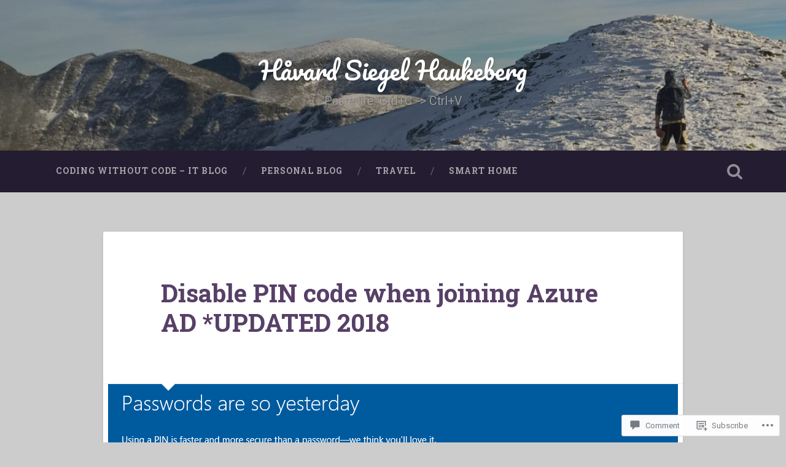

--- FILE ---
content_type: text/html; charset=UTF-8
request_url: https://haukeberg.no/2016/02/24/disable-pin-code-when-joining-azure-ad/?like_comment=2824&_wpnonce=01c0c83906&replytocom=3254
body_size: 32079
content:

<!DOCTYPE html>

<html lang="en">
<head>
	<meta charset="UTF-8">
	<meta name="viewport" content="width=device-width, initial-scale=1.0, maximum-scale=1.0" >
	<link rel="profile" href="http://gmpg.org/xfn/11" />
	<link rel="pingback" href="https://haukeberg.no/xmlrpc.php" />
	<title>Disable PIN code when joining Azure AD *UPDATED 2018 &#8211; Håvard Siegel Haukeberg</title>
<meta name='robots' content='max-image-preview:large, noindex, follow' />

<!-- Async WordPress.com Remote Login -->
<script id="wpcom_remote_login_js">
var wpcom_remote_login_extra_auth = '';
function wpcom_remote_login_remove_dom_node_id( element_id ) {
	var dom_node = document.getElementById( element_id );
	if ( dom_node ) { dom_node.parentNode.removeChild( dom_node ); }
}
function wpcom_remote_login_remove_dom_node_classes( class_name ) {
	var dom_nodes = document.querySelectorAll( '.' + class_name );
	for ( var i = 0; i < dom_nodes.length; i++ ) {
		dom_nodes[ i ].parentNode.removeChild( dom_nodes[ i ] );
	}
}
function wpcom_remote_login_final_cleanup() {
	wpcom_remote_login_remove_dom_node_classes( "wpcom_remote_login_msg" );
	wpcom_remote_login_remove_dom_node_id( "wpcom_remote_login_key" );
	wpcom_remote_login_remove_dom_node_id( "wpcom_remote_login_validate" );
	wpcom_remote_login_remove_dom_node_id( "wpcom_remote_login_js" );
	wpcom_remote_login_remove_dom_node_id( "wpcom_request_access_iframe" );
	wpcom_remote_login_remove_dom_node_id( "wpcom_request_access_styles" );
}

// Watch for messages back from the remote login
window.addEventListener( "message", function( e ) {
	if ( e.origin === "https://r-login.wordpress.com" ) {
		var data = {};
		try {
			data = JSON.parse( e.data );
		} catch( e ) {
			wpcom_remote_login_final_cleanup();
			return;
		}

		if ( data.msg === 'LOGIN' ) {
			// Clean up the login check iframe
			wpcom_remote_login_remove_dom_node_id( "wpcom_remote_login_key" );

			var id_regex = new RegExp( /^[0-9]+$/ );
			var token_regex = new RegExp( /^.*|.*|.*$/ );
			if (
				token_regex.test( data.token )
				&& id_regex.test( data.wpcomid )
			) {
				// We have everything we need to ask for a login
				var script = document.createElement( "script" );
				script.setAttribute( "id", "wpcom_remote_login_validate" );
				script.src = '/remote-login.php?wpcom_remote_login=validate'
					+ '&wpcomid=' + data.wpcomid
					+ '&token=' + encodeURIComponent( data.token )
					+ '&host=' + window.location.protocol
					+ '//' + window.location.hostname
					+ '&postid=2281'
					+ '&is_singular=1';
				document.body.appendChild( script );
			}

			return;
		}

		// Safari ITP, not logged in, so redirect
		if ( data.msg === 'LOGIN-REDIRECT' ) {
			window.location = 'https://wordpress.com/log-in?redirect_to=' + window.location.href;
			return;
		}

		// Safari ITP, storage access failed, remove the request
		if ( data.msg === 'LOGIN-REMOVE' ) {
			var css_zap = 'html { -webkit-transition: margin-top 1s; transition: margin-top 1s; } /* 9001 */ html { margin-top: 0 !important; } * html body { margin-top: 0 !important; } @media screen and ( max-width: 782px ) { html { margin-top: 0 !important; } * html body { margin-top: 0 !important; } }';
			var style_zap = document.createElement( 'style' );
			style_zap.type = 'text/css';
			style_zap.appendChild( document.createTextNode( css_zap ) );
			document.body.appendChild( style_zap );

			var e = document.getElementById( 'wpcom_request_access_iframe' );
			e.parentNode.removeChild( e );

			document.cookie = 'wordpress_com_login_access=denied; path=/; max-age=31536000';

			return;
		}

		// Safari ITP
		if ( data.msg === 'REQUEST_ACCESS' ) {
			console.log( 'request access: safari' );

			// Check ITP iframe enable/disable knob
			if ( wpcom_remote_login_extra_auth !== 'safari_itp_iframe' ) {
				return;
			}

			// If we are in a "private window" there is no ITP.
			var private_window = false;
			try {
				var opendb = window.openDatabase( null, null, null, null );
			} catch( e ) {
				private_window = true;
			}

			if ( private_window ) {
				console.log( 'private window' );
				return;
			}

			var iframe = document.createElement( 'iframe' );
			iframe.id = 'wpcom_request_access_iframe';
			iframe.setAttribute( 'scrolling', 'no' );
			iframe.setAttribute( 'sandbox', 'allow-storage-access-by-user-activation allow-scripts allow-same-origin allow-top-navigation-by-user-activation' );
			iframe.src = 'https://r-login.wordpress.com/remote-login.php?wpcom_remote_login=request_access&origin=' + encodeURIComponent( data.origin ) + '&wpcomid=' + encodeURIComponent( data.wpcomid );

			var css = 'html { -webkit-transition: margin-top 1s; transition: margin-top 1s; } /* 9001 */ html { margin-top: 46px !important; } * html body { margin-top: 46px !important; } @media screen and ( max-width: 660px ) { html { margin-top: 71px !important; } * html body { margin-top: 71px !important; } #wpcom_request_access_iframe { display: block; height: 71px !important; } } #wpcom_request_access_iframe { border: 0px; height: 46px; position: fixed; top: 0; left: 0; width: 100%; min-width: 100%; z-index: 99999; background: #23282d; } ';

			var style = document.createElement( 'style' );
			style.type = 'text/css';
			style.id = 'wpcom_request_access_styles';
			style.appendChild( document.createTextNode( css ) );
			document.body.appendChild( style );

			document.body.appendChild( iframe );
		}

		if ( data.msg === 'DONE' ) {
			wpcom_remote_login_final_cleanup();
		}
	}
}, false );

// Inject the remote login iframe after the page has had a chance to load
// more critical resources
window.addEventListener( "DOMContentLoaded", function( e ) {
	var iframe = document.createElement( "iframe" );
	iframe.style.display = "none";
	iframe.setAttribute( "scrolling", "no" );
	iframe.setAttribute( "id", "wpcom_remote_login_key" );
	iframe.src = "https://r-login.wordpress.com/remote-login.php"
		+ "?wpcom_remote_login=key"
		+ "&origin=aHR0cHM6Ly9oYXVrZWJlcmcubm8%3D"
		+ "&wpcomid=11689858"
		+ "&time=" + Math.floor( Date.now() / 1000 );
	document.body.appendChild( iframe );
}, false );
</script>
<link rel='dns-prefetch' href='//s0.wp.com' />
<link rel='dns-prefetch' href='//widgets.wp.com' />
<link rel='dns-prefetch' href='//wordpress.com' />
<link rel='dns-prefetch' href='//fonts-api.wp.com' />
<link rel="alternate" type="application/rss+xml" title="Håvard Siegel Haukeberg &raquo; Feed" href="https://haukeberg.no/feed/" />
<link rel="alternate" type="application/rss+xml" title="Håvard Siegel Haukeberg &raquo; Comments Feed" href="https://haukeberg.no/comments/feed/" />
<link rel="alternate" type="application/rss+xml" title="Håvard Siegel Haukeberg &raquo; Disable PIN code when joining Azure AD *UPDATED&nbsp;2018 Comments Feed" href="https://haukeberg.no/2016/02/24/disable-pin-code-when-joining-azure-ad/feed/" />
	<script type="text/javascript">
		/* <![CDATA[ */
		function addLoadEvent(func) {
			var oldonload = window.onload;
			if (typeof window.onload != 'function') {
				window.onload = func;
			} else {
				window.onload = function () {
					oldonload();
					func();
				}
			}
		}
		/* ]]> */
	</script>
	<link crossorigin='anonymous' rel='stylesheet' id='all-css-0-1' href='/wp-content/mu-plugins/likes/jetpack-likes.css?m=1743883414i&cssminify=yes' type='text/css' media='all' />
<style id='wp-emoji-styles-inline-css'>

	img.wp-smiley, img.emoji {
		display: inline !important;
		border: none !important;
		box-shadow: none !important;
		height: 1em !important;
		width: 1em !important;
		margin: 0 0.07em !important;
		vertical-align: -0.1em !important;
		background: none !important;
		padding: 0 !important;
	}
/*# sourceURL=wp-emoji-styles-inline-css */
</style>
<link crossorigin='anonymous' rel='stylesheet' id='all-css-2-1' href='/wp-content/plugins/gutenberg-core/v22.4.2/build/styles/block-library/style.min.css?m=1769608164i&cssminify=yes' type='text/css' media='all' />
<style id='wp-block-library-inline-css'>
.has-text-align-justify {
	text-align:justify;
}
.has-text-align-justify{text-align:justify;}

/*# sourceURL=wp-block-library-inline-css */
</style><style id='global-styles-inline-css'>
:root{--wp--preset--aspect-ratio--square: 1;--wp--preset--aspect-ratio--4-3: 4/3;--wp--preset--aspect-ratio--3-4: 3/4;--wp--preset--aspect-ratio--3-2: 3/2;--wp--preset--aspect-ratio--2-3: 2/3;--wp--preset--aspect-ratio--16-9: 16/9;--wp--preset--aspect-ratio--9-16: 9/16;--wp--preset--color--black: #000000;--wp--preset--color--cyan-bluish-gray: #abb8c3;--wp--preset--color--white: #ffffff;--wp--preset--color--pale-pink: #f78da7;--wp--preset--color--vivid-red: #cf2e2e;--wp--preset--color--luminous-vivid-orange: #ff6900;--wp--preset--color--luminous-vivid-amber: #fcb900;--wp--preset--color--light-green-cyan: #7bdcb5;--wp--preset--color--vivid-green-cyan: #00d084;--wp--preset--color--pale-cyan-blue: #8ed1fc;--wp--preset--color--vivid-cyan-blue: #0693e3;--wp--preset--color--vivid-purple: #9b51e0;--wp--preset--gradient--vivid-cyan-blue-to-vivid-purple: linear-gradient(135deg,rgb(6,147,227) 0%,rgb(155,81,224) 100%);--wp--preset--gradient--light-green-cyan-to-vivid-green-cyan: linear-gradient(135deg,rgb(122,220,180) 0%,rgb(0,208,130) 100%);--wp--preset--gradient--luminous-vivid-amber-to-luminous-vivid-orange: linear-gradient(135deg,rgb(252,185,0) 0%,rgb(255,105,0) 100%);--wp--preset--gradient--luminous-vivid-orange-to-vivid-red: linear-gradient(135deg,rgb(255,105,0) 0%,rgb(207,46,46) 100%);--wp--preset--gradient--very-light-gray-to-cyan-bluish-gray: linear-gradient(135deg,rgb(238,238,238) 0%,rgb(169,184,195) 100%);--wp--preset--gradient--cool-to-warm-spectrum: linear-gradient(135deg,rgb(74,234,220) 0%,rgb(151,120,209) 20%,rgb(207,42,186) 40%,rgb(238,44,130) 60%,rgb(251,105,98) 80%,rgb(254,248,76) 100%);--wp--preset--gradient--blush-light-purple: linear-gradient(135deg,rgb(255,206,236) 0%,rgb(152,150,240) 100%);--wp--preset--gradient--blush-bordeaux: linear-gradient(135deg,rgb(254,205,165) 0%,rgb(254,45,45) 50%,rgb(107,0,62) 100%);--wp--preset--gradient--luminous-dusk: linear-gradient(135deg,rgb(255,203,112) 0%,rgb(199,81,192) 50%,rgb(65,88,208) 100%);--wp--preset--gradient--pale-ocean: linear-gradient(135deg,rgb(255,245,203) 0%,rgb(182,227,212) 50%,rgb(51,167,181) 100%);--wp--preset--gradient--electric-grass: linear-gradient(135deg,rgb(202,248,128) 0%,rgb(113,206,126) 100%);--wp--preset--gradient--midnight: linear-gradient(135deg,rgb(2,3,129) 0%,rgb(40,116,252) 100%);--wp--preset--font-size--small: 13px;--wp--preset--font-size--medium: 20px;--wp--preset--font-size--large: 36px;--wp--preset--font-size--x-large: 42px;--wp--preset--font-family--albert-sans: 'Albert Sans', sans-serif;--wp--preset--font-family--alegreya: Alegreya, serif;--wp--preset--font-family--arvo: Arvo, serif;--wp--preset--font-family--bodoni-moda: 'Bodoni Moda', serif;--wp--preset--font-family--bricolage-grotesque: 'Bricolage Grotesque', sans-serif;--wp--preset--font-family--cabin: Cabin, sans-serif;--wp--preset--font-family--chivo: Chivo, sans-serif;--wp--preset--font-family--commissioner: Commissioner, sans-serif;--wp--preset--font-family--cormorant: Cormorant, serif;--wp--preset--font-family--courier-prime: 'Courier Prime', monospace;--wp--preset--font-family--crimson-pro: 'Crimson Pro', serif;--wp--preset--font-family--dm-mono: 'DM Mono', monospace;--wp--preset--font-family--dm-sans: 'DM Sans', sans-serif;--wp--preset--font-family--dm-serif-display: 'DM Serif Display', serif;--wp--preset--font-family--domine: Domine, serif;--wp--preset--font-family--eb-garamond: 'EB Garamond', serif;--wp--preset--font-family--epilogue: Epilogue, sans-serif;--wp--preset--font-family--fahkwang: Fahkwang, sans-serif;--wp--preset--font-family--figtree: Figtree, sans-serif;--wp--preset--font-family--fira-sans: 'Fira Sans', sans-serif;--wp--preset--font-family--fjalla-one: 'Fjalla One', sans-serif;--wp--preset--font-family--fraunces: Fraunces, serif;--wp--preset--font-family--gabarito: Gabarito, system-ui;--wp--preset--font-family--ibm-plex-mono: 'IBM Plex Mono', monospace;--wp--preset--font-family--ibm-plex-sans: 'IBM Plex Sans', sans-serif;--wp--preset--font-family--ibarra-real-nova: 'Ibarra Real Nova', serif;--wp--preset--font-family--instrument-serif: 'Instrument Serif', serif;--wp--preset--font-family--inter: Inter, sans-serif;--wp--preset--font-family--josefin-sans: 'Josefin Sans', sans-serif;--wp--preset--font-family--jost: Jost, sans-serif;--wp--preset--font-family--libre-baskerville: 'Libre Baskerville', serif;--wp--preset--font-family--libre-franklin: 'Libre Franklin', sans-serif;--wp--preset--font-family--literata: Literata, serif;--wp--preset--font-family--lora: Lora, serif;--wp--preset--font-family--merriweather: Merriweather, serif;--wp--preset--font-family--montserrat: Montserrat, sans-serif;--wp--preset--font-family--newsreader: Newsreader, serif;--wp--preset--font-family--noto-sans-mono: 'Noto Sans Mono', sans-serif;--wp--preset--font-family--nunito: Nunito, sans-serif;--wp--preset--font-family--open-sans: 'Open Sans', sans-serif;--wp--preset--font-family--overpass: Overpass, sans-serif;--wp--preset--font-family--pt-serif: 'PT Serif', serif;--wp--preset--font-family--petrona: Petrona, serif;--wp--preset--font-family--piazzolla: Piazzolla, serif;--wp--preset--font-family--playfair-display: 'Playfair Display', serif;--wp--preset--font-family--plus-jakarta-sans: 'Plus Jakarta Sans', sans-serif;--wp--preset--font-family--poppins: Poppins, sans-serif;--wp--preset--font-family--raleway: Raleway, sans-serif;--wp--preset--font-family--roboto: Roboto, sans-serif;--wp--preset--font-family--roboto-slab: 'Roboto Slab', serif;--wp--preset--font-family--rubik: Rubik, sans-serif;--wp--preset--font-family--rufina: Rufina, serif;--wp--preset--font-family--sora: Sora, sans-serif;--wp--preset--font-family--source-sans-3: 'Source Sans 3', sans-serif;--wp--preset--font-family--source-serif-4: 'Source Serif 4', serif;--wp--preset--font-family--space-mono: 'Space Mono', monospace;--wp--preset--font-family--syne: Syne, sans-serif;--wp--preset--font-family--texturina: Texturina, serif;--wp--preset--font-family--urbanist: Urbanist, sans-serif;--wp--preset--font-family--work-sans: 'Work Sans', sans-serif;--wp--preset--spacing--20: 0.44rem;--wp--preset--spacing--30: 0.67rem;--wp--preset--spacing--40: 1rem;--wp--preset--spacing--50: 1.5rem;--wp--preset--spacing--60: 2.25rem;--wp--preset--spacing--70: 3.38rem;--wp--preset--spacing--80: 5.06rem;--wp--preset--shadow--natural: 6px 6px 9px rgba(0, 0, 0, 0.2);--wp--preset--shadow--deep: 12px 12px 50px rgba(0, 0, 0, 0.4);--wp--preset--shadow--sharp: 6px 6px 0px rgba(0, 0, 0, 0.2);--wp--preset--shadow--outlined: 6px 6px 0px -3px rgb(255, 255, 255), 6px 6px rgb(0, 0, 0);--wp--preset--shadow--crisp: 6px 6px 0px rgb(0, 0, 0);}:where(body) { margin: 0; }:where(.is-layout-flex){gap: 0.5em;}:where(.is-layout-grid){gap: 0.5em;}body .is-layout-flex{display: flex;}.is-layout-flex{flex-wrap: wrap;align-items: center;}.is-layout-flex > :is(*, div){margin: 0;}body .is-layout-grid{display: grid;}.is-layout-grid > :is(*, div){margin: 0;}body{padding-top: 0px;padding-right: 0px;padding-bottom: 0px;padding-left: 0px;}:root :where(.wp-element-button, .wp-block-button__link){background-color: #32373c;border-width: 0;color: #fff;font-family: inherit;font-size: inherit;font-style: inherit;font-weight: inherit;letter-spacing: inherit;line-height: inherit;padding-top: calc(0.667em + 2px);padding-right: calc(1.333em + 2px);padding-bottom: calc(0.667em + 2px);padding-left: calc(1.333em + 2px);text-decoration: none;text-transform: inherit;}.has-black-color{color: var(--wp--preset--color--black) !important;}.has-cyan-bluish-gray-color{color: var(--wp--preset--color--cyan-bluish-gray) !important;}.has-white-color{color: var(--wp--preset--color--white) !important;}.has-pale-pink-color{color: var(--wp--preset--color--pale-pink) !important;}.has-vivid-red-color{color: var(--wp--preset--color--vivid-red) !important;}.has-luminous-vivid-orange-color{color: var(--wp--preset--color--luminous-vivid-orange) !important;}.has-luminous-vivid-amber-color{color: var(--wp--preset--color--luminous-vivid-amber) !important;}.has-light-green-cyan-color{color: var(--wp--preset--color--light-green-cyan) !important;}.has-vivid-green-cyan-color{color: var(--wp--preset--color--vivid-green-cyan) !important;}.has-pale-cyan-blue-color{color: var(--wp--preset--color--pale-cyan-blue) !important;}.has-vivid-cyan-blue-color{color: var(--wp--preset--color--vivid-cyan-blue) !important;}.has-vivid-purple-color{color: var(--wp--preset--color--vivid-purple) !important;}.has-black-background-color{background-color: var(--wp--preset--color--black) !important;}.has-cyan-bluish-gray-background-color{background-color: var(--wp--preset--color--cyan-bluish-gray) !important;}.has-white-background-color{background-color: var(--wp--preset--color--white) !important;}.has-pale-pink-background-color{background-color: var(--wp--preset--color--pale-pink) !important;}.has-vivid-red-background-color{background-color: var(--wp--preset--color--vivid-red) !important;}.has-luminous-vivid-orange-background-color{background-color: var(--wp--preset--color--luminous-vivid-orange) !important;}.has-luminous-vivid-amber-background-color{background-color: var(--wp--preset--color--luminous-vivid-amber) !important;}.has-light-green-cyan-background-color{background-color: var(--wp--preset--color--light-green-cyan) !important;}.has-vivid-green-cyan-background-color{background-color: var(--wp--preset--color--vivid-green-cyan) !important;}.has-pale-cyan-blue-background-color{background-color: var(--wp--preset--color--pale-cyan-blue) !important;}.has-vivid-cyan-blue-background-color{background-color: var(--wp--preset--color--vivid-cyan-blue) !important;}.has-vivid-purple-background-color{background-color: var(--wp--preset--color--vivid-purple) !important;}.has-black-border-color{border-color: var(--wp--preset--color--black) !important;}.has-cyan-bluish-gray-border-color{border-color: var(--wp--preset--color--cyan-bluish-gray) !important;}.has-white-border-color{border-color: var(--wp--preset--color--white) !important;}.has-pale-pink-border-color{border-color: var(--wp--preset--color--pale-pink) !important;}.has-vivid-red-border-color{border-color: var(--wp--preset--color--vivid-red) !important;}.has-luminous-vivid-orange-border-color{border-color: var(--wp--preset--color--luminous-vivid-orange) !important;}.has-luminous-vivid-amber-border-color{border-color: var(--wp--preset--color--luminous-vivid-amber) !important;}.has-light-green-cyan-border-color{border-color: var(--wp--preset--color--light-green-cyan) !important;}.has-vivid-green-cyan-border-color{border-color: var(--wp--preset--color--vivid-green-cyan) !important;}.has-pale-cyan-blue-border-color{border-color: var(--wp--preset--color--pale-cyan-blue) !important;}.has-vivid-cyan-blue-border-color{border-color: var(--wp--preset--color--vivid-cyan-blue) !important;}.has-vivid-purple-border-color{border-color: var(--wp--preset--color--vivid-purple) !important;}.has-vivid-cyan-blue-to-vivid-purple-gradient-background{background: var(--wp--preset--gradient--vivid-cyan-blue-to-vivid-purple) !important;}.has-light-green-cyan-to-vivid-green-cyan-gradient-background{background: var(--wp--preset--gradient--light-green-cyan-to-vivid-green-cyan) !important;}.has-luminous-vivid-amber-to-luminous-vivid-orange-gradient-background{background: var(--wp--preset--gradient--luminous-vivid-amber-to-luminous-vivid-orange) !important;}.has-luminous-vivid-orange-to-vivid-red-gradient-background{background: var(--wp--preset--gradient--luminous-vivid-orange-to-vivid-red) !important;}.has-very-light-gray-to-cyan-bluish-gray-gradient-background{background: var(--wp--preset--gradient--very-light-gray-to-cyan-bluish-gray) !important;}.has-cool-to-warm-spectrum-gradient-background{background: var(--wp--preset--gradient--cool-to-warm-spectrum) !important;}.has-blush-light-purple-gradient-background{background: var(--wp--preset--gradient--blush-light-purple) !important;}.has-blush-bordeaux-gradient-background{background: var(--wp--preset--gradient--blush-bordeaux) !important;}.has-luminous-dusk-gradient-background{background: var(--wp--preset--gradient--luminous-dusk) !important;}.has-pale-ocean-gradient-background{background: var(--wp--preset--gradient--pale-ocean) !important;}.has-electric-grass-gradient-background{background: var(--wp--preset--gradient--electric-grass) !important;}.has-midnight-gradient-background{background: var(--wp--preset--gradient--midnight) !important;}.has-small-font-size{font-size: var(--wp--preset--font-size--small) !important;}.has-medium-font-size{font-size: var(--wp--preset--font-size--medium) !important;}.has-large-font-size{font-size: var(--wp--preset--font-size--large) !important;}.has-x-large-font-size{font-size: var(--wp--preset--font-size--x-large) !important;}.has-albert-sans-font-family{font-family: var(--wp--preset--font-family--albert-sans) !important;}.has-alegreya-font-family{font-family: var(--wp--preset--font-family--alegreya) !important;}.has-arvo-font-family{font-family: var(--wp--preset--font-family--arvo) !important;}.has-bodoni-moda-font-family{font-family: var(--wp--preset--font-family--bodoni-moda) !important;}.has-bricolage-grotesque-font-family{font-family: var(--wp--preset--font-family--bricolage-grotesque) !important;}.has-cabin-font-family{font-family: var(--wp--preset--font-family--cabin) !important;}.has-chivo-font-family{font-family: var(--wp--preset--font-family--chivo) !important;}.has-commissioner-font-family{font-family: var(--wp--preset--font-family--commissioner) !important;}.has-cormorant-font-family{font-family: var(--wp--preset--font-family--cormorant) !important;}.has-courier-prime-font-family{font-family: var(--wp--preset--font-family--courier-prime) !important;}.has-crimson-pro-font-family{font-family: var(--wp--preset--font-family--crimson-pro) !important;}.has-dm-mono-font-family{font-family: var(--wp--preset--font-family--dm-mono) !important;}.has-dm-sans-font-family{font-family: var(--wp--preset--font-family--dm-sans) !important;}.has-dm-serif-display-font-family{font-family: var(--wp--preset--font-family--dm-serif-display) !important;}.has-domine-font-family{font-family: var(--wp--preset--font-family--domine) !important;}.has-eb-garamond-font-family{font-family: var(--wp--preset--font-family--eb-garamond) !important;}.has-epilogue-font-family{font-family: var(--wp--preset--font-family--epilogue) !important;}.has-fahkwang-font-family{font-family: var(--wp--preset--font-family--fahkwang) !important;}.has-figtree-font-family{font-family: var(--wp--preset--font-family--figtree) !important;}.has-fira-sans-font-family{font-family: var(--wp--preset--font-family--fira-sans) !important;}.has-fjalla-one-font-family{font-family: var(--wp--preset--font-family--fjalla-one) !important;}.has-fraunces-font-family{font-family: var(--wp--preset--font-family--fraunces) !important;}.has-gabarito-font-family{font-family: var(--wp--preset--font-family--gabarito) !important;}.has-ibm-plex-mono-font-family{font-family: var(--wp--preset--font-family--ibm-plex-mono) !important;}.has-ibm-plex-sans-font-family{font-family: var(--wp--preset--font-family--ibm-plex-sans) !important;}.has-ibarra-real-nova-font-family{font-family: var(--wp--preset--font-family--ibarra-real-nova) !important;}.has-instrument-serif-font-family{font-family: var(--wp--preset--font-family--instrument-serif) !important;}.has-inter-font-family{font-family: var(--wp--preset--font-family--inter) !important;}.has-josefin-sans-font-family{font-family: var(--wp--preset--font-family--josefin-sans) !important;}.has-jost-font-family{font-family: var(--wp--preset--font-family--jost) !important;}.has-libre-baskerville-font-family{font-family: var(--wp--preset--font-family--libre-baskerville) !important;}.has-libre-franklin-font-family{font-family: var(--wp--preset--font-family--libre-franklin) !important;}.has-literata-font-family{font-family: var(--wp--preset--font-family--literata) !important;}.has-lora-font-family{font-family: var(--wp--preset--font-family--lora) !important;}.has-merriweather-font-family{font-family: var(--wp--preset--font-family--merriweather) !important;}.has-montserrat-font-family{font-family: var(--wp--preset--font-family--montserrat) !important;}.has-newsreader-font-family{font-family: var(--wp--preset--font-family--newsreader) !important;}.has-noto-sans-mono-font-family{font-family: var(--wp--preset--font-family--noto-sans-mono) !important;}.has-nunito-font-family{font-family: var(--wp--preset--font-family--nunito) !important;}.has-open-sans-font-family{font-family: var(--wp--preset--font-family--open-sans) !important;}.has-overpass-font-family{font-family: var(--wp--preset--font-family--overpass) !important;}.has-pt-serif-font-family{font-family: var(--wp--preset--font-family--pt-serif) !important;}.has-petrona-font-family{font-family: var(--wp--preset--font-family--petrona) !important;}.has-piazzolla-font-family{font-family: var(--wp--preset--font-family--piazzolla) !important;}.has-playfair-display-font-family{font-family: var(--wp--preset--font-family--playfair-display) !important;}.has-plus-jakarta-sans-font-family{font-family: var(--wp--preset--font-family--plus-jakarta-sans) !important;}.has-poppins-font-family{font-family: var(--wp--preset--font-family--poppins) !important;}.has-raleway-font-family{font-family: var(--wp--preset--font-family--raleway) !important;}.has-roboto-font-family{font-family: var(--wp--preset--font-family--roboto) !important;}.has-roboto-slab-font-family{font-family: var(--wp--preset--font-family--roboto-slab) !important;}.has-rubik-font-family{font-family: var(--wp--preset--font-family--rubik) !important;}.has-rufina-font-family{font-family: var(--wp--preset--font-family--rufina) !important;}.has-sora-font-family{font-family: var(--wp--preset--font-family--sora) !important;}.has-source-sans-3-font-family{font-family: var(--wp--preset--font-family--source-sans-3) !important;}.has-source-serif-4-font-family{font-family: var(--wp--preset--font-family--source-serif-4) !important;}.has-space-mono-font-family{font-family: var(--wp--preset--font-family--space-mono) !important;}.has-syne-font-family{font-family: var(--wp--preset--font-family--syne) !important;}.has-texturina-font-family{font-family: var(--wp--preset--font-family--texturina) !important;}.has-urbanist-font-family{font-family: var(--wp--preset--font-family--urbanist) !important;}.has-work-sans-font-family{font-family: var(--wp--preset--font-family--work-sans) !important;}
/*# sourceURL=global-styles-inline-css */
</style>

<style id='classic-theme-styles-inline-css'>
.wp-block-button__link{background-color:#32373c;border-radius:9999px;box-shadow:none;color:#fff;font-size:1.125em;padding:calc(.667em + 2px) calc(1.333em + 2px);text-decoration:none}.wp-block-file__button{background:#32373c;color:#fff}.wp-block-accordion-heading{margin:0}.wp-block-accordion-heading__toggle{background-color:inherit!important;color:inherit!important}.wp-block-accordion-heading__toggle:not(:focus-visible){outline:none}.wp-block-accordion-heading__toggle:focus,.wp-block-accordion-heading__toggle:hover{background-color:inherit!important;border:none;box-shadow:none;color:inherit;padding:var(--wp--preset--spacing--20,1em) 0;text-decoration:none}.wp-block-accordion-heading__toggle:focus-visible{outline:auto;outline-offset:0}
/*# sourceURL=/wp-content/plugins/gutenberg-core/v22.4.2/build/styles/block-library/classic.min.css */
</style>
<link crossorigin='anonymous' rel='stylesheet' id='all-css-4-1' href='/_static/??-eJx9jksOwjAMRC9EsEAtnwXiKCgfC1LqJIqd9vq4qtgAYmPJM/PsgbkYn5NgEqBmytjuMTH4XFF1KlZAE4QhWhyRNLb1zBv4jc1FGeNcqchsdFJsZOShIP/jBpRi/dOotJ5YDeCW3t5twhRyBdskkxWJ/osCrh5ci2OACavTzyoulflzX7pc6bI7Hk777tx1/fACNXxjkA==&cssminify=yes' type='text/css' media='all' />
<link rel='stylesheet' id='verbum-gutenberg-css-css' href='https://widgets.wp.com/verbum-block-editor/block-editor.css?ver=1738686361' media='all' />
<link crossorigin='anonymous' rel='stylesheet' id='all-css-6-1' href='/_static/??/wp-content/mu-plugins/comment-likes/css/comment-likes.css,/i/noticons/noticons.css,/wp-content/themes/pub/baskerville/style.css?m=1766435804j&cssminify=yes' type='text/css' media='all' />
<link rel='stylesheet' id='baskerville-fonts-css' href='https://fonts-api.wp.com/css?family=Roboto+Slab%3A400%2C700%7CRoboto%3A400%2C400italic%2C700%2C700italic%2C300%7CPacifico%3A400&#038;subset=latin%2Clatin-ext' media='all' />
<link crossorigin='anonymous' rel='stylesheet' id='all-css-8-1' href='/_static/??-eJyFi8EKQiEQRX+oaXhgVIvoW1TmmTU64viS/j6jFkVQu3O492Av4CU3yg3biRIplsWhs3qheo3MhPOYbSeV9GR4ydqrrvB/H7NHbTcm6MVL+srSAoWXELNiJccSBgYcrzf9FQUSYPG2RckfAjPbWB/pMR0ms9kbs9tO5nwHpSJbPw==&cssminify=yes' type='text/css' media='all' />
<link crossorigin='anonymous' rel='stylesheet' id='print-css-9-1' href='/wp-content/mu-plugins/global-print/global-print.css?m=1465851035i&cssminify=yes' type='text/css' media='print' />
<style id='jetpack-global-styles-frontend-style-inline-css'>
:root { --font-headings: unset; --font-base: unset; --font-headings-default: -apple-system,BlinkMacSystemFont,"Segoe UI",Roboto,Oxygen-Sans,Ubuntu,Cantarell,"Helvetica Neue",sans-serif; --font-base-default: -apple-system,BlinkMacSystemFont,"Segoe UI",Roboto,Oxygen-Sans,Ubuntu,Cantarell,"Helvetica Neue",sans-serif;}
/*# sourceURL=jetpack-global-styles-frontend-style-inline-css */
</style>
<link crossorigin='anonymous' rel='stylesheet' id='all-css-12-1' href='/_static/??-eJyNjcsKAjEMRX/IGtQZBxfip0hMS9sxTYppGfx7H7gRN+7ugcs5sFRHKi1Ig9Jd5R6zGMyhVaTrh8G6QFHfORhYwlvw6P39PbPENZmt4G/ROQuBKWVkxxrVvuBH1lIoz2waILJekF+HUzlupnG3nQ77YZwfuRJIaQ==&cssminify=yes' type='text/css' media='all' />
<script type="text/javascript" id="wpcom-actionbar-placeholder-js-extra">
/* <![CDATA[ */
var actionbardata = {"siteID":"11689858","postID":"2281","siteURL":"https://haukeberg.no","xhrURL":"https://haukeberg.no/wp-admin/admin-ajax.php","nonce":"0d14b81b3d","isLoggedIn":"","statusMessage":"","subsEmailDefault":"instantly","proxyScriptUrl":"https://s0.wp.com/wp-content/js/wpcom-proxy-request.js?m=1513050504i&amp;ver=20211021","shortlink":"https://wp.me/pN346-AN","i18n":{"followedText":"New posts from this site will now appear in your \u003Ca href=\"https://wordpress.com/reader\"\u003EReader\u003C/a\u003E","foldBar":"Collapse this bar","unfoldBar":"Expand this bar","shortLinkCopied":"Shortlink copied to clipboard."}};
//# sourceURL=wpcom-actionbar-placeholder-js-extra
/* ]]> */
</script>
<script type="text/javascript" id="jetpack-mu-wpcom-settings-js-before">
/* <![CDATA[ */
var JETPACK_MU_WPCOM_SETTINGS = {"assetsUrl":"https://s0.wp.com/wp-content/mu-plugins/jetpack-mu-wpcom-plugin/sun/jetpack_vendor/automattic/jetpack-mu-wpcom/src/build/"};
//# sourceURL=jetpack-mu-wpcom-settings-js-before
/* ]]> */
</script>
<script crossorigin='anonymous' type='text/javascript'  src='/_static/??-eJzTLy/QTc7PK0nNK9HPKtYvyinRLSjKr6jUyyrW0QfKZeYl55SmpBaDJLMKS1OLKqGUXm5mHkFFurmZ6UWJJalQxfa5tobmRgamxgZmFpZZACbyLJI='></script>
<script type="text/javascript" id="rlt-proxy-js-after">
/* <![CDATA[ */
	rltInitialize( {"token":null,"iframeOrigins":["https:\/\/widgets.wp.com"]} );
//# sourceURL=rlt-proxy-js-after
/* ]]> */
</script>
<link rel="EditURI" type="application/rsd+xml" title="RSD" href="https://haukeberg.wordpress.com/xmlrpc.php?rsd" />
<meta name="generator" content="WordPress.com" />
<link rel="canonical" href="https://haukeberg.no/2016/02/24/disable-pin-code-when-joining-azure-ad/" />
<link rel='shortlink' href='https://wp.me/pN346-AN' />
<link rel="alternate" type="application/json+oembed" href="https://public-api.wordpress.com/oembed/?format=json&amp;url=https%3A%2F%2Fhaukeberg.no%2F2016%2F02%2F24%2Fdisable-pin-code-when-joining-azure-ad%2F&amp;for=wpcom-auto-discovery" /><link rel="alternate" type="application/xml+oembed" href="https://public-api.wordpress.com/oembed/?format=xml&amp;url=https%3A%2F%2Fhaukeberg.no%2F2016%2F02%2F24%2Fdisable-pin-code-when-joining-azure-ad%2F&amp;for=wpcom-auto-discovery" />
<!-- Jetpack Open Graph Tags -->
<meta property="og:type" content="article" />
<meta property="og:title" content="Disable PIN code when joining Azure AD *UPDATED 2018" />
<meta property="og:url" content="https://haukeberg.no/2016/02/24/disable-pin-code-when-joining-azure-ad/" />
<meta property="og:description" content="*THE AZURE AD PORTAL EXPERIENCE HAS BEEN UPDATED, TO FIND THIS SETTING IN THE NEW PORTAL LOOK HERE:&nbsp;Enable or Disable Windows hello in new AAD portal If you are a larger organization or a scho…" />
<meta property="article:published_time" content="2016-02-24T20:52:16+00:00" />
<meta property="article:modified_time" content="2021-06-28T10:10:49+00:00" />
<meta property="og:site_name" content="Håvard Siegel Haukeberg" />
<meta property="og:image" content="https://haukeberg.no/wp-content/uploads/2016/02/win10-pin-me.png" />
<meta property="og:image:width" content="736" />
<meta property="og:image:height" content="451" />
<meta property="og:image:alt" content="" />
<meta property="og:locale" content="en_US" />
<meta property="article:publisher" content="https://www.facebook.com/WordPresscom" />
<meta name="twitter:creator" content="@haukeberg" />
<meta name="twitter:site" content="@haukeberg" />
<meta name="twitter:text:title" content="Disable PIN code when joining Azure AD *UPDATED&nbsp;2018" />
<meta name="twitter:image" content="https://haukeberg.no/wp-content/uploads/2016/02/win10-pin-me.png?w=640" />
<meta name="twitter:card" content="summary_large_image" />

<!-- End Jetpack Open Graph Tags -->
<link rel="shortcut icon" type="image/x-icon" href="https://secure.gravatar.com/blavatar/85778d34591b6e61656fa4656af3ab42f5d76a8d6a4f45c8b606a73a99a81d9f?s=32" sizes="16x16" />
<link rel="icon" type="image/x-icon" href="https://secure.gravatar.com/blavatar/85778d34591b6e61656fa4656af3ab42f5d76a8d6a4f45c8b606a73a99a81d9f?s=32" sizes="16x16" />
<link rel="apple-touch-icon" href="https://secure.gravatar.com/blavatar/85778d34591b6e61656fa4656af3ab42f5d76a8d6a4f45c8b606a73a99a81d9f?s=114" />
<link rel='openid.server' href='https://haukeberg.no/?openidserver=1' />
<link rel='openid.delegate' href='https://haukeberg.no/' />
<link rel="search" type="application/opensearchdescription+xml" href="https://haukeberg.no/osd.xml" title="Håvard Siegel Haukeberg" />
<link rel="search" type="application/opensearchdescription+xml" href="https://s1.wp.com/opensearch.xml" title="WordPress.com" />
<meta name="theme-color" content="#cccccc" />
		<style type="text/css">
			.recentcomments a {
				display: inline !important;
				padding: 0 !important;
				margin: 0 !important;
			}

			table.recentcommentsavatartop img.avatar, table.recentcommentsavatarend img.avatar {
				border: 0px;
				margin: 0;
			}

			table.recentcommentsavatartop a, table.recentcommentsavatarend a {
				border: 0px !important;
				background-color: transparent !important;
			}

			td.recentcommentsavatarend, td.recentcommentsavatartop {
				padding: 0px 0px 1px 0px;
				margin: 0px;
			}

			td.recentcommentstextend {
				border: none !important;
				padding: 0px 0px 2px 10px;
			}

			.rtl td.recentcommentstextend {
				padding: 0px 10px 2px 0px;
			}

			td.recentcommentstexttop {
				border: none;
				padding: 0px 0px 0px 10px;
			}

			.rtl td.recentcommentstexttop {
				padding: 0px 10px 0px 0px;
			}
		</style>
		<meta name="description" content="*THE AZURE AD PORTAL EXPERIENCE HAS BEEN UPDATED, TO FIND THIS SETTING IN THE NEW PORTAL LOOK HERE:&nbsp;Enable or Disable Windows hello in new AAD portal If you are a larger organization or a school, simply asking your users to enter a pin and start authenticating with a phone might be challenging. Even more so&hellip;" />
<style type="text/css" id="custom-background-css">
body.custom-background { background-color: #cccccc; }
</style>
	<style type="text/css" id="custom-colors-css">
	.header-search-block .search-field::-webkit-input-placeholder {
		color: rgba(255,255,255,0.7);
	}

	.header-search-block .search-field:-moz-placeholder {
		color: rgba(255,255,255,0.7);
	}

	.header-search-block .search-field::-moz-placeholder {
		color: rgba(255,255,255,0.7);
	}

	.header-search-block .search-field:-ms-input-placeholder {
		color: rgba(255,255,255,0.7);
	}

	.main-navigation li > a,
	.main-navigation ul ul a,
	.main-navigation ul ul ul a,
	.main-navigation ul ul ul ul a,
	.main-navigation ul ul ul ul ul a {
		color: rgba(255,255,255,0.6);
	}

	.main-navigation li:before {
		color: rgba(255,255,255,0.3);
	}

	.main-navigation .has-children > a:after,
	.main-navigation .menu-item-has-children > a:after,
	.main-navigation .page_item_has_children > a:after {
		border-top-color: rgba(255,255,255,0.6);
	}

	.single .post-meta-container:before,
	.author-links a {
		background-color: rgba(255,255,255,0.2);
	}

	.posts .format-status .post-content p {
		text-shadow: rgba(0,0,0,0.3);
	}

	.post-nav-next:hover,
	.post-nav-prev:hover,
	.post-nav-next:focus,
	.post-nav-prev:focus,
	.post-edit-link:hover,
	.post-edit-link:focus,
	.single .post-meta p a:hover,
	.single .post-meta p a:focus {
		opacity: 0.6;
	}

	.footer .tagcloud a,
	.footer .widget_tag_cloud a,
	.footer .wp_widget_tag_cloud a {
		background-color: rgba(255,255,255,0.1);
	}

	.footer #wp-calendar thead th {
		border-color: rgba(255,255,255,0.2);
	}

	@media (max-width: 700px) {
		.single .post-meta {
			background-color: rgba(255,255,255,0.2);
		}
	}

.posts-navigation a,
		.post .mejs-container.mejs-audio .mejs-controls .mejs-playpause-button button:before,
		.page .mejs-container.mejs-audio .mejs-controls .mejs-playpause-button button:before,
		.post .mejs-container.mejs-audio .mejs-controls .mejs-volume-button button:before,
		.page .mejs-container.mejs-audio .mejs-controls .mejs-volume-button button:before,
		.post .mejs-container.mejs-audio .mejs-controls .mejs-mute button:before,
		.page .mejs-container.mejs-audio .mejs-controls .mejs-mute button:before,
		.post .mejs-container.mejs-audio .mejs-controls .mejs-unmute button:before,
		.page .mejs-container.mejs-audio .mejs-controls .mejs-unmute button:before,
		.post-nav-next:hover,
		.post-nav-prev:hover,
		.post-nav-next:focus,
		.post-nav-prev:focus,
		.post-edit-link:hover,
		.post-edit-link:focus,
		.single .post-meta p a:hover,
		.single .post-meta p a:focus { color: #FFFFFF;}
.single .post-meta p,
		.single .post-meta p a,
		.single .post-meta time,
		.single .post-meta > a,
		.post-nav a,
		.post-author p,
		.author-links a,
		.post-author h4,
		.post .sticky-post i.fa,
		.page-title h5 { color: #FFFFFF;}
.footer .widget-content,
		.footer #wp-calendar,
		.footer #wp-calendar thead,
		.footer #wp-calendar tfoot a { color: #ffffff;}
.footer .widget-content,
		.footer #wp-calendar,
		.footer #wp-calendar thead,
		.footer #wp-calendar tfoot a { color: rgba( 255, 255, 255, 0.6 );}
.author-links a:hover,
		.author-links a:focus,
		.post-author .fa-user,
		.comment.bypostauthor:after,
		.tagcloud a:hover,
		.tagcloud a:focus,
		.widget_tag_cloud a:hover,
		.widget_tag_cloud a:focus,
		.wp_widget_tag_cloud a:hover,
		.wp_widget_tag_cloud a:focus,
		.footer .tagcloud a:hover,
		.footer .tagcloud a:focus,
		.footer .widget_tag_cloud a:hover,
		.footer .widget_tag_cloud a:focus,
		.footer .wp_widget_tag_cloud a:hover,
		.footer .wp_widget_tag_cloud a:focus { color: #212121;}
.footer .tagcloud a,
		.footer .widget_tag_cloud a,
		.footer .wp_widget_tag_cloud a { color: #FFFFFF;}
.double-bounce1,
		.double-bounce2 { background-color: #4F4F4F;}
body,
		.infinite-container { background-color: #cccccc;}
.posts .post-meta { background-color: #cccccc;}
.posts .post-meta { background-color: rgba( 204, 204, 204, 0.1 );}
.comment-inner { background-color: #cccccc;}
.comment-inner { background-color: rgba( 204, 204, 204, 0.2 );}
.comment-actions a,
		.comment-form input[type="text"]:focus,
		.comment-form input[type="email"]:focus,
		.comment-form input[type="url"]:focus,
		.comment-form textarea:focus,
		div#respond textarea:focus,
		.form-submit #submit,
		.author-info .author-links a,
		.posts-navigation a,
		#infinite-handle span,
		.wrapper .search-field:focus { background-color: #574067;}
.posts-navigation a:hover,
		.posts-navigation a:focus,
		#infinite-handle span:hover,
		#infinite-handle span:focus { background-color: #3C2D48;}
.bg-dark,
		.bg-graphite { background-color: #241C30;}
.main-navigation ul ul li { background-color: #33263F;}
.main-navigation ul li > ul:before { border-bottom-color: #33263F;}
.main-navigation ul ul ul li { background-color: #42304F;}
.main-navigation ul ul ul ul li,
		.main-navigation ul ul ul ul ul li { background-color: #543E64;}
.footer .widget_search .search-field { background-color: #16101D;}
.footer .search-field:focus { background-color: #543E64;}
.footer .widget { border-top-color: #221928;}
.tagcloud a,
	.widget_tag_cloud a,
	.wp_widget_tag_cloud a { background-color: #574067;}
.single .post-meta-container { background-color: #574067;}
.posts .format-aside .post-content,
		.posts .format-link .post-content,
		.posts .format-quote .post-content,
		.posts .format-status .post-content,
		.post .mejs-container.mejs-audio,
		.page .mejs-container.mejs-audio { background-color: #574067;}
.post-content input[type="submit"],
		.post-content input[type="reset"],
		.post-content input[type="button"],
		.widget-content input[type="submit"],
		.widget-content input[type="reset"],
		.widget-content input[type="button"],
		.post-content pre { background-color: #574067;}
.post-header .post-title,
		.post-header .post-title a,
		.single .format-quote .post-content blockquote > *,
		.comments-title,
		.comment-header cite,
		.comment-header cite a,
		.pingbacks-title,
		.comment-reply-title,
		.author-info h4 a { color: #574067;}
.page-title h3 { color: #574067;}
.post .mejs-audio .mejs-controls .mejs-time-rail .mejs-time-total,
		.page .mejs-audio .mejs-controls .mejs-time-rail .mejs-time-total,
		.post .sticky-post { background-color: #3C2D48;}
.post .sticky-post:after { border-left-color: #3C2D48;}
.post .sticky-post:after { border-right-color: #3C2D48;}
.post .mejs-audio .mejs-controls .mejs-horizontal-volume-slider .mejs-horizontal-volume-total,
		.page .mejs-audio .mejs-controls .mejs-horizontal-volume-slider .mejs-horizontal-volume-total,
		.post .mejs-audio .mejs-controls .mejs-time-rail .mejs-time-loaded,
		.page .mejs-audio .mejs-controls .mejs-time-rail .mejs-time-loaded { background-color: #221928;}
.post-content fieldset legend,
		.widget-content fieldset legend,
		.author-links a:hover,
		.author-links a:focus,
		.comment.bypostauthor:after,
		.comment-actions a:hover,
		.comment-actions a:focus,
		.pingbacklist .pingback a:hover,
		.pingbacklist .pingback a:focus,
		.form-submit #submit:hover,
		.form-submit #submit:focus,
		.author-info .author-links a:hover,
		.author-info .author-links a:focus,
		.tagcloud a:hover,
		.tagcloud a:focus,
		.widget_tag_cloud a:hover,
		.widget_tag_cloud a:focus,
		.wp_widget_tag_cloud a:hover,
		.wp_widget_tag_cloud a:focus,
		.dribbble-shot:hover,
		.dribbble-shot:focus,
		.footer .tagcloud a:hover,
		.footer .tagcloud a:focus,
		.footer .widget_tag_cloud a:hover,
		.footer .widget_tag_cloud a:focus,
		.footer .wp_widget_tag_cloud a:hover,
		.footer .wp_widget_tag_cloud a:focus,
		.post-content input[type="submit"]:hover,
		.post-content input[type="submit"]:focus,
		.post-content input[type="reset"]:hover,
		.post-content input[type="reset"]:focus,
		.post-content input[type="button"]:hover,
		.post-content input[type="button"]:focus,
		.widget-content input[type="submit"]:hover,
		.widget-content input[type="submit"]:focus,
		.widget-content input[type="reset"]:hover,
		.widget-content input[type="reset"]:focus,
		.widget-content input[type="button"]:hover,
		.widget-content input[type="button"]:focus { background-color: #f06060;}
.post .mejs-audio .mejs-controls .mejs-horizontal-volume-slider .mejs-horizontal-volume-current,
		.page .mejs-audio .mejs-controls .mejs-horizontal-volume-slider .mejs-horizontal-volume-current,
		.post .mejs-audio .mejs-controls .mejs-time-rail .mejs-time-current,
		.page .mejs-audio .mejs-controls .mejs-time-rail .mejs-time-current { background-color: #F06060;}
.post-author:after { border-left-color: #F06060;}
.post-author:after { border-right-color: #F06060;}
.post-author:before { background-color: #F06060;}
body a,
		body a:hover,
		body a:focus,
		.post-header .post-title a:hover,
		.post-header .post-title a:focus,
		.posts .post-meta a:hover,
		.posts .post-meta a:focus,
		.comment-header cite a:hover,
		.comment-header cite a:focus,
		.author-info h4 a:hover,
		.author-info h4 a:focus,
		#content #menu_widget a,
		#wp-calendar a,
		.widget-content ul li:before,
		.error404 .widget_recent_entries li:before,
		.widget_flickr #flickr_badge_uber_wrapper a:hover,
		.widget_flickr #flickr_badge_uber_wrapper a:link,
		.widget_flickr #flickr_badge_uber_wrapper a:active,
		.widget_flickr #flickr_badge_uber_wrapper a:visited,
		#infinite-footer .blog-info a:hover { color: #D81616;}
.posts .format-link .link-header h2 a { color: #F1B5B5;}
.site-title a:hover,
		.site-title a:focus { color: #F1B0B0;}
.posts .post-meta a { color: #F06060;}
body .footer a,
		.footer #wp-calendar a { color: #F06060;}
</style>
<link crossorigin='anonymous' rel='stylesheet' id='all-css-0-3' href='/_static/??-eJyVjssKwkAMRX/INowP1IX4KdKmg6SdScJkQn+/FR/gTpfncjhcmLVB4Rq5QvZGk9+JDcZYtcPpxWDOcCNG6JPgZGAzaSwtmm3g50CWwVM0wK6IW0wf5z382XseckrDir1hIa0kq/tFbSZ+hK/5Eo6H3fkU9mE7Lr2lXSA=&cssminify=yes' type='text/css' media='all' />
</head>

<body class="wp-singular post-template-default single single-post postid-2281 single-format-standard custom-background wp-theme-pubbaskerville customizer-styles-applied has-featured-image jetpack-reblog-enabled custom-colors">

	<div class="header section small-padding bg-dark bg-image" style="background-image: url(https://haukeberg.no/wp-content/uploads/2015/11/cropped-wp_20151017_16_00_34_pro1.jpg);">

		<div class="cover"></div>

		<a href="#search-container" class="screen-reader-text search-toggle">Search</a>
		<div class="header-search-block bg-graphite hidden" id="search-container">
			<form role="search" method="get" class="search-form" action="https://haukeberg.no/">
				<label>
					<span class="screen-reader-text">Search for:</span>
					<input type="search" class="search-field" placeholder="Search &hellip;" value="" name="s" />
				</label>
				<input type="submit" class="search-submit" value="Search" />
			</form>		</div> <!-- /header-search-block -->

		<div class="header-inner section-inner">

			<a href="https://haukeberg.no/" class="site-logo-link" rel="home" itemprop="url"></a>
			<h1 class="site-title">
				<a href="https://haukeberg.no/" title="Håvard Siegel Haukeberg" rel="home">
					Håvard Siegel Haukeberg				</a>
			</h1>
			<h3 class="site-description">Paste life: Ctrl+C -&gt; Ctrl+V</h3>

		</div> <!-- /header-inner -->
	</div> <!-- /header -->

	<div class="navigation section no-padding bg-dark">
		<div class="navigation-inner section-inner clear">
			<button class="nav-toggle fleft">Menu</button>
			<a class="screen-reader-text skip-link" href="#content">Skip to content</a>

			<div class="main-navigation">
				<ul id="menu-categories" class="menu"><li id="menu-item-999" class="menu-item menu-item-type-taxonomy menu-item-object-category current-post-ancestor current-menu-parent current-post-parent menu-item-999"><a href="https://haukeberg.no/category/coding-without-code/" title="I work for Microsoft">Coding without code &#8211; IT blog</a></li>
<li id="menu-item-998" class="menu-item menu-item-type-taxonomy menu-item-object-category menu-item-998"><a href="https://haukeberg.no/category/personal/">Personal Blog</a></li>
<li id="menu-item-1012" class="menu-item menu-item-type-taxonomy menu-item-object-category menu-item-1012"><a href="https://haukeberg.no/category/travel/">Travel</a></li>
<li id="menu-item-1522" class="menu-item menu-item-type-taxonomy menu-item-object-category menu-item-1522"><a href="https://haukeberg.no/category/smart-home/">Smart Home</a></li>
</ul>			</div>

			<a class="search-toggle search-icon fright" href="#">Open Search</a>
		</div> <!-- /navigation-inner -->
	</div> <!-- /navigation -->

<div class="wrapper section medium-padding">
	<div class="section-inner clear">

				<div class="content clear center" id="content">

			

	<div id="post-2281" class="post-2281 post type-post status-publish format-standard has-post-thumbnail hentry category-coding-without-code category-enterprise-mobility-suite tag-intune tag-microsoft-passport tag-microsoftemployee tag-passport tag-pin tag-windows-hello clear">

		<div class="post-header"><h2 class="post-title entry-title"><a href="https://haukeberg.no/2016/02/24/disable-pin-code-when-joining-azure-ad/" rel="bookmark">Disable PIN code when joining Azure AD *UPDATED&nbsp;2018</a></h2></div>			<div class="featured-media">
				<img width="928" height="569" src="https://haukeberg.no/wp-content/uploads/2016/02/win10-pin-me.png?w=928" class="attachment-baskerville-post-image size-baskerville-post-image wp-post-image" alt="" decoding="async" srcset="https://haukeberg.no/wp-content/uploads/2016/02/win10-pin-me.png 928w, https://haukeberg.no/wp-content/uploads/2016/02/win10-pin-me.png?w=150 150w, https://haukeberg.no/wp-content/uploads/2016/02/win10-pin-me.png?w=300 300w, https://haukeberg.no/wp-content/uploads/2016/02/win10-pin-me.png?w=768 768w" sizes="(max-width: 928px) 100vw, 928px" data-attachment-id="2284" data-permalink="https://haukeberg.no/2016/02/24/disable-pin-code-when-joining-azure-ad/win10-pin-me/" data-orig-file="https://haukeberg.no/wp-content/uploads/2016/02/win10-pin-me.png" data-orig-size="928,569" data-comments-opened="1" data-image-meta="{&quot;aperture&quot;:&quot;0&quot;,&quot;credit&quot;:&quot;&quot;,&quot;camera&quot;:&quot;&quot;,&quot;caption&quot;:&quot;&quot;,&quot;created_timestamp&quot;:&quot;0&quot;,&quot;copyright&quot;:&quot;&quot;,&quot;focal_length&quot;:&quot;0&quot;,&quot;iso&quot;:&quot;0&quot;,&quot;shutter_speed&quot;:&quot;0&quot;,&quot;title&quot;:&quot;&quot;,&quot;orientation&quot;:&quot;0&quot;}" data-image-title="win10-pin-me" data-image-description="" data-image-caption="" data-medium-file="https://haukeberg.no/wp-content/uploads/2016/02/win10-pin-me.png?w=300" data-large-file="https://haukeberg.no/wp-content/uploads/2016/02/win10-pin-me.png?w=736" />			</div> <!-- /featured-media -->
		
			<div class="post-content clear">
				<p>*THE AZURE AD PORTAL EXPERIENCE HAS BEEN UPDATED, TO FIND THIS SETTING IN THE NEW PORTAL LOOK HERE:&nbsp;<a href="https://haukeberg.wordpress.com/2017/12/24/enable-windows-hello-login-with-camera-onwindows-10-intune-joined-machines/" target="_blank" rel="noopener">Enable or Disable Windows hello in new AAD portal</a></p>
<p>If you are a larger organization or a school, simply asking your users to enter a pin and start authenticating with a phone might be challenging. Even more so when they have never done that before.</p>
<p>Here is how you disable PIN challenge and phone verification when joining Azure AD</p>
<p>UPDATE: In Azure.</p>
<ol>
<li><a href="https://manage.windowsazure.com" target="_blank" rel="noopener">https://manage.windowsazure.com</a></li>
<li>Go to Active Directory</li>
<li>Select your Domain</li>
<li>Select Applications</li>
<li>Select Microsoft Intune</li>
<li>Select Configure</li>
<li>Under manage devices for these users, select All and click Save.</li>
</ol>
<div>
<figure data-shortcode="caption" id="attachment_2304" aria-describedby="caption-attachment-2304" style="width: 936px" class="wp-caption alignnone"><img data-attachment-id="2304" data-permalink="https://haukeberg.no/2016/02/24/disable-pin-code-when-joining-azure-ad/apps/" data-orig-file="https://haukeberg.no/wp-content/uploads/2016/02/apps.png" data-orig-size="936,380" data-comments-opened="1" data-image-meta="{&quot;aperture&quot;:&quot;0&quot;,&quot;credit&quot;:&quot;&quot;,&quot;camera&quot;:&quot;&quot;,&quot;caption&quot;:&quot;&quot;,&quot;created_timestamp&quot;:&quot;0&quot;,&quot;copyright&quot;:&quot;&quot;,&quot;focal_length&quot;:&quot;0&quot;,&quot;iso&quot;:&quot;0&quot;,&quot;shutter_speed&quot;:&quot;0&quot;,&quot;title&quot;:&quot;&quot;,&quot;orientation&quot;:&quot;0&quot;}" data-image-title="apps" data-image-description="" data-image-caption="" data-medium-file="https://haukeberg.no/wp-content/uploads/2016/02/apps.png?w=300" data-large-file="https://haukeberg.no/wp-content/uploads/2016/02/apps.png?w=736" class="alignnone size-full wp-image-2304" src="https://haukeberg.no/wp-content/uploads/2016/02/apps.png?w=736" alt="apps"   srcset="https://haukeberg.no/wp-content/uploads/2016/02/apps.png 936w, https://haukeberg.no/wp-content/uploads/2016/02/apps.png?w=150&amp;h=61 150w, https://haukeberg.no/wp-content/uploads/2016/02/apps.png?w=300&amp;h=122 300w, https://haukeberg.no/wp-content/uploads/2016/02/apps.png?w=768&amp;h=312 768w" sizes="(max-width: 936px) 100vw, 936px"><figcaption id="caption-attachment-2304" class="wp-caption-text">Apps in Azure AD</figcaption></figure>
<figure data-shortcode="caption" id="attachment_2306" aria-describedby="caption-attachment-2306" style="width: 859px" class="wp-caption alignnone"><img data-attachment-id="2306" data-permalink="https://haukeberg.no/2016/02/24/disable-pin-code-when-joining-azure-ad/configure-2/" data-orig-file="https://haukeberg.no/wp-content/uploads/2016/02/configure.png" data-orig-size="859,527" data-comments-opened="1" data-image-meta="{&quot;aperture&quot;:&quot;0&quot;,&quot;credit&quot;:&quot;&quot;,&quot;camera&quot;:&quot;&quot;,&quot;caption&quot;:&quot;&quot;,&quot;created_timestamp&quot;:&quot;0&quot;,&quot;copyright&quot;:&quot;&quot;,&quot;focal_length&quot;:&quot;0&quot;,&quot;iso&quot;:&quot;0&quot;,&quot;shutter_speed&quot;:&quot;0&quot;,&quot;title&quot;:&quot;&quot;,&quot;orientation&quot;:&quot;0&quot;}" data-image-title="configure" data-image-description="" data-image-caption="" data-medium-file="https://haukeberg.no/wp-content/uploads/2016/02/configure.png?w=300" data-large-file="https://haukeberg.no/wp-content/uploads/2016/02/configure.png?w=736" class="alignnone size-full wp-image-2306" src="https://haukeberg.no/wp-content/uploads/2016/02/configure.png?w=736" alt="configure"   srcset="https://haukeberg.no/wp-content/uploads/2016/02/configure.png 859w, https://haukeberg.no/wp-content/uploads/2016/02/configure.png?w=150&amp;h=92 150w, https://haukeberg.no/wp-content/uploads/2016/02/configure.png?w=300&amp;h=184 300w, https://haukeberg.no/wp-content/uploads/2016/02/configure.png?w=768&amp;h=471 768w" sizes="(max-width: 859px) 100vw, 859px"><figcaption id="caption-attachment-2306" class="wp-caption-text">Configure the Intune app</figcaption></figure>
<figure data-shortcode="caption" id="attachment_2305" aria-describedby="caption-attachment-2305" style="width: 827px" class="wp-caption alignnone"><img data-attachment-id="2305" data-permalink="https://haukeberg.no/2016/02/24/disable-pin-code-when-joining-azure-ad/manage-all/" data-orig-file="https://haukeberg.no/wp-content/uploads/2016/02/manage-all.png" data-orig-size="827,600" data-comments-opened="1" data-image-meta="{&quot;aperture&quot;:&quot;0&quot;,&quot;credit&quot;:&quot;&quot;,&quot;camera&quot;:&quot;&quot;,&quot;caption&quot;:&quot;&quot;,&quot;created_timestamp&quot;:&quot;0&quot;,&quot;copyright&quot;:&quot;&quot;,&quot;focal_length&quot;:&quot;0&quot;,&quot;iso&quot;:&quot;0&quot;,&quot;shutter_speed&quot;:&quot;0&quot;,&quot;title&quot;:&quot;&quot;,&quot;orientation&quot;:&quot;0&quot;}" data-image-title="manage all" data-image-description="" data-image-caption="" data-medium-file="https://haukeberg.no/wp-content/uploads/2016/02/manage-all.png?w=300" data-large-file="https://haukeberg.no/wp-content/uploads/2016/02/manage-all.png?w=736" loading="lazy" class="alignnone size-full wp-image-2305" src="https://haukeberg.no/wp-content/uploads/2016/02/manage-all.png?w=736" alt="manage all"   srcset="https://haukeberg.no/wp-content/uploads/2016/02/manage-all.png 827w, https://haukeberg.no/wp-content/uploads/2016/02/manage-all.png?w=150&amp;h=109 150w, https://haukeberg.no/wp-content/uploads/2016/02/manage-all.png?w=300&amp;h=218 300w, https://haukeberg.no/wp-content/uploads/2016/02/manage-all.png?w=768&amp;h=557 768w" sizes="(max-width: 827px) 100vw, 827px"><figcaption id="caption-attachment-2305" class="wp-caption-text">Turn on MDM</figcaption></figure>
</div>
<div></div>
<p>In Intune.</p>
<ol>
<li><a href="https://manage.microsoft.com" target="_blank" rel="noopener">https://manage.microsoft.com</a></li>
<li>Go to: <b>Admin</b> &gt; <strong>Mobile Device Management</strong> &gt; <strong>Windows</strong> &gt; <strong>Passport for Work</strong>.</li>
<li>Select: <strong>Deactivate Passport for Work on registered devices</strong></li>
</ol>
<p>Thats it.</p>
<p><a href="https://haukeberg.no/wp-content/uploads/2016/02/deactivate-passport.png" rel="attachment wp-att-2282"><img data-attachment-id="2282" data-permalink="https://haukeberg.no/2016/02/24/disable-pin-code-when-joining-azure-ad/deactivate-passport/" data-orig-file="https://haukeberg.no/wp-content/uploads/2016/02/deactivate-passport.png" data-orig-size="1519,677" data-comments-opened="1" data-image-meta="{&quot;aperture&quot;:&quot;0&quot;,&quot;credit&quot;:&quot;&quot;,&quot;camera&quot;:&quot;&quot;,&quot;caption&quot;:&quot;&quot;,&quot;created_timestamp&quot;:&quot;0&quot;,&quot;copyright&quot;:&quot;&quot;,&quot;focal_length&quot;:&quot;0&quot;,&quot;iso&quot;:&quot;0&quot;,&quot;shutter_speed&quot;:&quot;0&quot;,&quot;title&quot;:&quot;&quot;,&quot;orientation&quot;:&quot;0&quot;}" data-image-title="deactivate passport" data-image-description="" data-image-caption="" data-medium-file="https://haukeberg.no/wp-content/uploads/2016/02/deactivate-passport.png?w=300" data-large-file="https://haukeberg.no/wp-content/uploads/2016/02/deactivate-passport.png?w=736" loading="lazy" class="alignnone size-full wp-image-2282" src="https://haukeberg.no/wp-content/uploads/2016/02/deactivate-passport.png?w=736&#038;h=328" alt="deactivate passport" width="736" height="328" srcset="https://haukeberg.no/wp-content/uploads/2016/02/deactivate-passport.png?w=736&amp;h=328 736w, https://haukeberg.no/wp-content/uploads/2016/02/deactivate-passport.png?w=1472&amp;h=656 1472w, https://haukeberg.no/wp-content/uploads/2016/02/deactivate-passport.png?w=150&amp;h=67 150w, https://haukeberg.no/wp-content/uploads/2016/02/deactivate-passport.png?w=300&amp;h=134 300w, https://haukeberg.no/wp-content/uploads/2016/02/deactivate-passport.png?w=768&amp;h=342 768w, https://haukeberg.no/wp-content/uploads/2016/02/deactivate-passport.png?w=1024&amp;h=456 1024w, https://haukeberg.no/wp-content/uploads/2016/02/deactivate-passport.png?w=1440&amp;h=642 1440w" sizes="(max-width: 736px) 100vw, 736px"></a></p>
<div id="jp-post-flair" class="sharedaddy sd-like-enabled sd-sharing-enabled"><div class="sharedaddy sd-sharing-enabled"><div class="robots-nocontent sd-block sd-social sd-social-official sd-sharing"><h3 class="sd-title">Nyttig? Vis det til flere!</h3><div class="sd-content"><ul><li class="share-facebook"><div class="fb-share-button" data-href="https://haukeberg.no/2016/02/24/disable-pin-code-when-joining-azure-ad/" data-layout="button_count"></div></li><li class="share-linkedin"><div class="linkedin_button"><script type="in/share" data-url="https://haukeberg.no/2016/02/24/disable-pin-code-when-joining-azure-ad/" data-counter="right"></script></div></li><li class="share-twitter"><a href="https://twitter.com/share" class="twitter-share-button" data-url="https://haukeberg.no/2016/02/24/disable-pin-code-when-joining-azure-ad/" data-text="Disable PIN code when joining Azure AD *UPDATED 2018" data-via="haukeberg" data-related="wordpressdotcom">Tweet</a></li><li class="share-end"></li></ul></div></div></div><div class='sharedaddy sd-block sd-like jetpack-likes-widget-wrapper jetpack-likes-widget-unloaded' id='like-post-wrapper-11689858-2281-697d50b1cbe0f' data-src='//widgets.wp.com/likes/index.html?ver=20260131#blog_id=11689858&amp;post_id=2281&amp;origin=haukeberg.wordpress.com&amp;obj_id=11689858-2281-697d50b1cbe0f&amp;domain=haukeberg.no' data-name='like-post-frame-11689858-2281-697d50b1cbe0f' data-title='Like or Reblog'><div class='likes-widget-placeholder post-likes-widget-placeholder' style='height: 55px;'><span class='button'><span>Like</span></span> <span class='loading'>Loading...</span></div><span class='sd-text-color'></span><a class='sd-link-color'></a></div></div>			</div><!--/.post-content-->

		
			<div class="post-meta-container clear">
				
	<div class="post-author">
		<i class="fa fa-user"></i>
		<div class="post-author-content">
			<h4>haukeberg</h4>
			<p>I enjoy computer gaming, zombie movies and mindless action scenes.</p>

			<div class="author-links">
				<a class="author-link-posts" title="Author archive" href="https://haukeberg.no/author/haukeberg/">
					<i class="fa fa-archive"></i>
					Author archive				</a>
									<a class="author-link-website" title="Author website" href="https://haukeberg.wordpress.com">
						<i class="fa fa-home"></i>
						Author website					</a>
							</div> <!-- /author-links -->

		</div> <!-- /post-author-content -->
	</div> <!-- /post-author -->


				<div class="post-meta clear">
					
	<time class="post-date updated" datetime="2016-02-24">
		<i class="fa fa-clock-o"></i>
		February 24, 2016	</time>

				<p class="post-categories"><i class="fa fa-folder-open"></i><a href="https://haukeberg.no/category/coding-without-code/" rel="category tag">Coding without code</a>, <a href="https://haukeberg.no/category/coding-without-code/enterprise-mobility-suite/" rel="category tag">Enterprise Mobility Suite</a></p>
	
			<p class="post-tags"><i class="fa fa-tag"></i><a href="https://haukeberg.no/tag/intune/" rel="tag">Intune</a>, <a href="https://haukeberg.no/tag/microsoft-passport/" rel="tag">Microsoft Passport</a>, <a href="https://haukeberg.no/tag/microsoftemployee/" rel="tag">MicrosoftEmployee</a>, <a href="https://haukeberg.no/tag/passport/" rel="tag">Passport</a>, <a href="https://haukeberg.no/tag/pin/" rel="tag">PIN</a>, <a href="https://haukeberg.no/tag/windows-hello/" rel="tag">Windows Hello</a></p>
	
					
	<div class="post-nav clear">
					<a class="post-nav-prev" title="Previous post: Azure AD join on Intune MDM classic agent channel&nbsp;*UPDATED" href="https://haukeberg.no/2016/02/24/azure-ad-join-on-intune-mdm-agent-channel/">
				Previous post			</a>
		
					<a class="post-nav-next" title="Next post: Forgot login credentials and need to reset Windows 10 &#8211; Use Advanced&nbsp;Startup" href="https://haukeberg.no/2016/02/29/forgot-login-credentials-and-need-to-reset-windows-10-use-advanced-startup/">
				Next post			</a>
		
		

	</div>

					</div>
			</div> <!-- /post-meta-container -->
			
	<div class="comments">

		<a name="comments"></a>
		<div class="comments-title-container clear">
			<h2 class="comments-title fleft">
				29 thoughts on &ldquo;<span>Disable PIN code when joining Azure AD *UPDATED&nbsp;2018</span>&rdquo;			</h2>

							<h2 class="add-comment-title fright"><a href="#respond">Add yours</a></h2>
			
		</div> <!-- /comments-title-container -->

		<ol class="commentlist">
		    		<li class="comment even thread-even depth-1" id="li-comment-2550">

			<div id="comment-2550" class="comment">
				<img referrerpolicy="no-referrer" alt='Mark Jeffrey&#039;s avatar' src='https://graph.facebook.com/v2.2/10153980888561975/picture?type=large&#038;_md5=ed2040befe71e8ddf5d748f0804175b1' srcset='https://graph.facebook.com/v2.2/10153980888561975/picture?type=large&#038;_md5=ed2040befe71e8ddf5d748f0804175b1 1x, https://graph.facebook.com/v2.2/10153980888561975/picture?type=large&#038;_md5=ed2040befe71e8ddf5d748f0804175b1 1.5x, https://graph.facebook.com/v2.2/10153980888561975/picture?type=large&#038;_md5=ed2040befe71e8ddf5d748f0804175b1 2x, https://graph.facebook.com/v2.2/10153980888561975/picture?type=large&#038;_md5=ed2040befe71e8ddf5d748f0804175b1 3x, https://graph.facebook.com/v2.2/10153980888561975/picture?type=large&#038;_md5=ed2040befe71e8ddf5d748f0804175b1 4x' class='avatar avatar-80' height='80' width='80' loading='lazy' decoding='async' />				<div class="comment-inner">

					<div class="comment-header">
						<cite class="fn"><a href="https://www.facebook.com/app_scoped_user_id/10153980888561975/" class="url" rel="ugc external nofollow">Mark Jeffrey</a></cite>						<p><a href="https://haukeberg.no/2016/02/24/disable-pin-code-when-joining-azure-ad/#comment-2550">November 22, 2016 at 8:47 pm</a></p>

						<div class="comment-actions clear">
																	
			<a class="comment-reply-link" href="/2016/02/24/disable-pin-code-when-joining-azure-ad/?like_comment=2824&#038;_wpnonce=01c0c83906&#038;replytocom=2550#respond" onclick="return addComment.moveForm( 'comment-2550', '2550', 'respond', '2281' )">Reply</a>
									</div> <!-- /comment-actions -->
					</div> <!-- /comment-header -->

					<div class="comment-content">
												<p>This seems to be out of date now. Any idea how you accomplish this now?</p>
<p id="comment-like-2550" data-liked=comment-not-liked class="comment-likes comment-not-liked"><a href="https://haukeberg.no/2016/02/24/disable-pin-code-when-joining-azure-ad/?like_comment=2550&#038;_wpnonce=d046b581a7" class="comment-like-link needs-login" rel="nofollow" data-blog="11689858"><span>Like</span></a><span id="comment-like-count-2550" class="comment-like-feedback">Like</span></p>
					</div><!-- /comment-content -->

					<div class="comment-actions-below hidden clear">
															
			<a class="comment-reply-link" href="/2016/02/24/disable-pin-code-when-joining-azure-ad/?like_comment=2824&#038;_wpnonce=01c0c83906&#038;replytocom=2550#respond" onclick="return addComment.moveForm( 'comment-2550', '2550', 'respond', '2281' )">Reply</a>
								</div> <!-- /comment-actions -->
				</div> <!-- /comment-inner -->
			</div><!-- /comment-## -->
		<ul class="children">
		<li class="comment byuser comment-author-haukeberg bypostauthor odd alt depth-2" id="li-comment-2551">

			<div id="comment-2551" class="comment">
				<img referrerpolicy="no-referrer" alt='haukeberg&#039;s avatar' src='https://0.gravatar.com/avatar/381e8edb7b803a586551194d57dbdc350af427b7bba9ae2527afb465a2b6a194?s=80&#038;d=retro&#038;r=G' srcset='https://0.gravatar.com/avatar/381e8edb7b803a586551194d57dbdc350af427b7bba9ae2527afb465a2b6a194?s=80&#038;d=retro&#038;r=G 1x, https://0.gravatar.com/avatar/381e8edb7b803a586551194d57dbdc350af427b7bba9ae2527afb465a2b6a194?s=120&#038;d=retro&#038;r=G 1.5x, https://0.gravatar.com/avatar/381e8edb7b803a586551194d57dbdc350af427b7bba9ae2527afb465a2b6a194?s=160&#038;d=retro&#038;r=G 2x, https://0.gravatar.com/avatar/381e8edb7b803a586551194d57dbdc350af427b7bba9ae2527afb465a2b6a194?s=240&#038;d=retro&#038;r=G 3x, https://0.gravatar.com/avatar/381e8edb7b803a586551194d57dbdc350af427b7bba9ae2527afb465a2b6a194?s=320&#038;d=retro&#038;r=G 4x' class='avatar avatar-80' height='80' width='80' loading='lazy' decoding='async' />				<div class="comment-inner">

					<div class="comment-header">
						<cite class="fn"><a href="https://haukeberg.wordpress.com" class="url" rel="ugc external nofollow">haukeberg</a></cite>						<p><a href="https://haukeberg.no/2016/02/24/disable-pin-code-when-joining-azure-ad/#comment-2551">November 22, 2016 at 11:01 pm</a></p>

						<div class="comment-actions clear">
																	
			<a class="comment-reply-link" href="/2016/02/24/disable-pin-code-when-joining-azure-ad/?like_comment=2824&#038;_wpnonce=01c0c83906&#038;replytocom=2551#respond" onclick="return addComment.moveForm( 'comment-2551', '2551', 'respond', '2281' )">Reply</a>
									</div> <!-- /comment-actions -->
					</div> <!-- /comment-header -->

					<div class="comment-content">
												<p>It&#8217;s still there. If you use SCCM it&#8217;s in there.</p>
<p id="comment-like-2551" data-liked=comment-not-liked class="comment-likes comment-not-liked"><a href="https://haukeberg.no/2016/02/24/disable-pin-code-when-joining-azure-ad/?like_comment=2551&#038;_wpnonce=1a26a01197" class="comment-like-link needs-login" rel="nofollow" data-blog="11689858"><span>Like</span></a><span id="comment-like-count-2551" class="comment-like-feedback">Like</span></p>
					</div><!-- /comment-content -->

					<div class="comment-actions-below hidden clear">
															
			<a class="comment-reply-link" href="/2016/02/24/disable-pin-code-when-joining-azure-ad/?like_comment=2824&#038;_wpnonce=01c0c83906&#038;replytocom=2551#respond" onclick="return addComment.moveForm( 'comment-2551', '2551', 'respond', '2281' )">Reply</a>
								</div> <!-- /comment-actions -->
				</div> <!-- /comment-inner -->
			</div><!-- /comment-## -->
		<ul class="children">
		<li class="comment even depth-3" id="li-comment-2571">

			<div id="comment-2571" class="comment">
				<img referrerpolicy="no-referrer" alt='Ramon Frick&#039;s avatar' src='https://graph.facebook.com/v2.2/10205284231657205/picture?type=large&#038;_md5=12d335707844b4ddbad1c2fa13fe9f8b' srcset='https://graph.facebook.com/v2.2/10205284231657205/picture?type=large&#038;_md5=12d335707844b4ddbad1c2fa13fe9f8b 1x, https://graph.facebook.com/v2.2/10205284231657205/picture?type=large&#038;_md5=12d335707844b4ddbad1c2fa13fe9f8b 1.5x, https://graph.facebook.com/v2.2/10205284231657205/picture?type=large&#038;_md5=12d335707844b4ddbad1c2fa13fe9f8b 2x, https://graph.facebook.com/v2.2/10205284231657205/picture?type=large&#038;_md5=12d335707844b4ddbad1c2fa13fe9f8b 3x, https://graph.facebook.com/v2.2/10205284231657205/picture?type=large&#038;_md5=12d335707844b4ddbad1c2fa13fe9f8b 4x' class='avatar avatar-80' height='80' width='80' loading='lazy' decoding='async' />				<div class="comment-inner">

					<div class="comment-header">
						<cite class="fn"><a href="https://www.facebook.com/app_scoped_user_id/10205284231657205/" class="url" rel="ugc external nofollow">Ramon Frick</a></cite>						<p><a href="https://haukeberg.no/2016/02/24/disable-pin-code-when-joining-azure-ad/#comment-2571">December 1, 2016 at 9:01 am</a></p>

						<div class="comment-actions clear">
																				</div> <!-- /comment-actions -->
					</div> <!-- /comment-header -->

					<div class="comment-content">
												<p>how can I open SCCM in Azure or any other portal on Microsoft?</p>
<p id="comment-like-2571" data-liked=comment-not-liked class="comment-likes comment-not-liked"><a href="https://haukeberg.no/2016/02/24/disable-pin-code-when-joining-azure-ad/?like_comment=2571&#038;_wpnonce=fa902d2004" class="comment-like-link needs-login" rel="nofollow" data-blog="11689858"><span>Like</span></a><span id="comment-like-count-2571" class="comment-like-feedback">Like</span></p>
					</div><!-- /comment-content -->

					<div class="comment-actions-below hidden clear">
																	</div> <!-- /comment-actions -->
				</div> <!-- /comment-inner -->
			</div><!-- /comment-## -->
		</li><!-- #comment-## -->
		<li class="comment byuser comment-author-haukeberg bypostauthor odd alt depth-3" id="li-comment-2572">

			<div id="comment-2572" class="comment">
				<img referrerpolicy="no-referrer" alt='haukeberg&#039;s avatar' src='https://0.gravatar.com/avatar/381e8edb7b803a586551194d57dbdc350af427b7bba9ae2527afb465a2b6a194?s=80&#038;d=retro&#038;r=G' srcset='https://0.gravatar.com/avatar/381e8edb7b803a586551194d57dbdc350af427b7bba9ae2527afb465a2b6a194?s=80&#038;d=retro&#038;r=G 1x, https://0.gravatar.com/avatar/381e8edb7b803a586551194d57dbdc350af427b7bba9ae2527afb465a2b6a194?s=120&#038;d=retro&#038;r=G 1.5x, https://0.gravatar.com/avatar/381e8edb7b803a586551194d57dbdc350af427b7bba9ae2527afb465a2b6a194?s=160&#038;d=retro&#038;r=G 2x, https://0.gravatar.com/avatar/381e8edb7b803a586551194d57dbdc350af427b7bba9ae2527afb465a2b6a194?s=240&#038;d=retro&#038;r=G 3x, https://0.gravatar.com/avatar/381e8edb7b803a586551194d57dbdc350af427b7bba9ae2527afb465a2b6a194?s=320&#038;d=retro&#038;r=G 4x' class='avatar avatar-80' height='80' width='80' loading='lazy' decoding='async' />				<div class="comment-inner">

					<div class="comment-header">
						<cite class="fn"><a href="https://haukeberg.wordpress.com" class="url" rel="ugc external nofollow">haukeberg</a></cite>						<p><a href="https://haukeberg.no/2016/02/24/disable-pin-code-when-joining-azure-ad/#comment-2572">December 1, 2016 at 11:06 am</a></p>

						<div class="comment-actions clear">
																				</div> <!-- /comment-actions -->
					</div> <!-- /comment-header -->

					<div class="comment-content">
												<p>You can&#8217;t do that.  It&#8217;s either SCCM or Intune as the front end portal</p>
<p id="comment-like-2572" data-liked=comment-not-liked class="comment-likes comment-not-liked"><a href="https://haukeberg.no/2016/02/24/disable-pin-code-when-joining-azure-ad/?like_comment=2572&#038;_wpnonce=1720aad079" class="comment-like-link needs-login" rel="nofollow" data-blog="11689858"><span>Like</span></a><span id="comment-like-count-2572" class="comment-like-feedback">Like</span></p>
					</div><!-- /comment-content -->

					<div class="comment-actions-below hidden clear">
																	</div> <!-- /comment-actions -->
				</div> <!-- /comment-inner -->
			</div><!-- /comment-## -->
		</li><!-- #comment-## -->
</ul><!-- .children -->
</li><!-- #comment-## -->
		<li class="comment byuser comment-author-haukeberg bypostauthor even depth-2" id="li-comment-3094">

			<div id="comment-3094" class="comment">
				<img referrerpolicy="no-referrer" alt='haukeberg&#039;s avatar' src='https://0.gravatar.com/avatar/381e8edb7b803a586551194d57dbdc350af427b7bba9ae2527afb465a2b6a194?s=80&#038;d=retro&#038;r=G' srcset='https://0.gravatar.com/avatar/381e8edb7b803a586551194d57dbdc350af427b7bba9ae2527afb465a2b6a194?s=80&#038;d=retro&#038;r=G 1x, https://0.gravatar.com/avatar/381e8edb7b803a586551194d57dbdc350af427b7bba9ae2527afb465a2b6a194?s=120&#038;d=retro&#038;r=G 1.5x, https://0.gravatar.com/avatar/381e8edb7b803a586551194d57dbdc350af427b7bba9ae2527afb465a2b6a194?s=160&#038;d=retro&#038;r=G 2x, https://0.gravatar.com/avatar/381e8edb7b803a586551194d57dbdc350af427b7bba9ae2527afb465a2b6a194?s=240&#038;d=retro&#038;r=G 3x, https://0.gravatar.com/avatar/381e8edb7b803a586551194d57dbdc350af427b7bba9ae2527afb465a2b6a194?s=320&#038;d=retro&#038;r=G 4x' class='avatar avatar-80' height='80' width='80' loading='lazy' decoding='async' />				<div class="comment-inner">

					<div class="comment-header">
						<cite class="fn"><a href="https://haukeberg.wordpress.com" class="url" rel="ugc external nofollow">haukeberg</a></cite>						<p><a href="https://haukeberg.no/2016/02/24/disable-pin-code-when-joining-azure-ad/#comment-3094">June 27, 2017 at 6:58 am</a></p>

						<div class="comment-actions clear">
																	
			<a class="comment-reply-link" href="/2016/02/24/disable-pin-code-when-joining-azure-ad/?like_comment=2824&#038;_wpnonce=01c0c83906&#038;replytocom=3094#respond" onclick="return addComment.moveForm( 'comment-3094', '3094', 'respond', '2281' )">Reply</a>
									</div> <!-- /comment-actions -->
					</div> <!-- /comment-header -->

					<div class="comment-content">
												<p>It is still there. You need intune and use the classic portal at <a href="http://manage.microsoft.com" rel="nofollow ugc">http://manage.microsoft.com</a></p>
<p id="comment-like-3094" data-liked=comment-not-liked class="comment-likes comment-not-liked"><a href="https://haukeberg.no/2016/02/24/disable-pin-code-when-joining-azure-ad/?like_comment=3094&#038;_wpnonce=0744626ac0" class="comment-like-link needs-login" rel="nofollow" data-blog="11689858"><span>Like</span></a><span id="comment-like-count-3094" class="comment-like-feedback">Like</span></p>
					</div><!-- /comment-content -->

					<div class="comment-actions-below hidden clear">
															
			<a class="comment-reply-link" href="/2016/02/24/disable-pin-code-when-joining-azure-ad/?like_comment=2824&#038;_wpnonce=01c0c83906&#038;replytocom=3094#respond" onclick="return addComment.moveForm( 'comment-3094', '3094', 'respond', '2281' )">Reply</a>
								</div> <!-- /comment-actions -->
				</div> <!-- /comment-inner -->
			</div><!-- /comment-## -->
		</li><!-- #comment-## -->
</ul><!-- .children -->
</li><!-- #comment-## -->
		<li class="comment byuser comment-author-fetflex odd alt thread-odd thread-alt depth-1" id="li-comment-2779">

			<div id="comment-2779" class="comment">
				<img referrerpolicy="no-referrer" alt='fetflex&#039;s avatar' src='https://2.gravatar.com/avatar/531b7b0cee3cf4d0899237e2ad230e0e160df48a872c437f54422e923ca54ce8?s=80&#038;d=retro&#038;r=G' srcset='https://2.gravatar.com/avatar/531b7b0cee3cf4d0899237e2ad230e0e160df48a872c437f54422e923ca54ce8?s=80&#038;d=retro&#038;r=G 1x, https://2.gravatar.com/avatar/531b7b0cee3cf4d0899237e2ad230e0e160df48a872c437f54422e923ca54ce8?s=120&#038;d=retro&#038;r=G 1.5x, https://2.gravatar.com/avatar/531b7b0cee3cf4d0899237e2ad230e0e160df48a872c437f54422e923ca54ce8?s=160&#038;d=retro&#038;r=G 2x, https://2.gravatar.com/avatar/531b7b0cee3cf4d0899237e2ad230e0e160df48a872c437f54422e923ca54ce8?s=240&#038;d=retro&#038;r=G 3x, https://2.gravatar.com/avatar/531b7b0cee3cf4d0899237e2ad230e0e160df48a872c437f54422e923ca54ce8?s=320&#038;d=retro&#038;r=G 4x' class='avatar avatar-80' height='80' width='80' loading='lazy' decoding='async' />				<div class="comment-inner">

					<div class="comment-header">
						<cite class="fn"><a href="http://fetflex.wordpress.com" class="url" rel="ugc external nofollow">fetflex</a></cite>						<p><a href="https://haukeberg.no/2016/02/24/disable-pin-code-when-joining-azure-ad/#comment-2779">March 1, 2017 at 9:45 am</a></p>

						<div class="comment-actions clear">
																	
			<a class="comment-reply-link" href="/2016/02/24/disable-pin-code-when-joining-azure-ad/?like_comment=2824&#038;_wpnonce=01c0c83906&#038;replytocom=2779#respond" onclick="return addComment.moveForm( 'comment-2779', '2779', 'respond', '2281' )">Reply</a>
									</div> <!-- /comment-actions -->
					</div> <!-- /comment-header -->

					<div class="comment-content">
												<p>Is there any way to do this without Intune?</p>
<p id="comment-like-2779" data-liked=comment-not-liked class="comment-likes comment-not-liked"><a href="https://haukeberg.no/2016/02/24/disable-pin-code-when-joining-azure-ad/?like_comment=2779&#038;_wpnonce=668839616a" class="comment-like-link needs-login" rel="nofollow" data-blog="11689858"><span>Like</span></a><span id="comment-like-count-2779" class="comment-like-feedback">Like</span></p>
					</div><!-- /comment-content -->

					<div class="comment-actions-below hidden clear">
															
			<a class="comment-reply-link" href="/2016/02/24/disable-pin-code-when-joining-azure-ad/?like_comment=2824&#038;_wpnonce=01c0c83906&#038;replytocom=2779#respond" onclick="return addComment.moveForm( 'comment-2779', '2779', 'respond', '2281' )">Reply</a>
								</div> <!-- /comment-actions -->
				</div> <!-- /comment-inner -->
			</div><!-- /comment-## -->
		<ul class="children">
		<li class="comment byuser comment-author-haukeberg bypostauthor even depth-2" id="li-comment-2786">

			<div id="comment-2786" class="comment">
				<img referrerpolicy="no-referrer" alt='haukeberg&#039;s avatar' src='https://0.gravatar.com/avatar/381e8edb7b803a586551194d57dbdc350af427b7bba9ae2527afb465a2b6a194?s=80&#038;d=retro&#038;r=G' srcset='https://0.gravatar.com/avatar/381e8edb7b803a586551194d57dbdc350af427b7bba9ae2527afb465a2b6a194?s=80&#038;d=retro&#038;r=G 1x, https://0.gravatar.com/avatar/381e8edb7b803a586551194d57dbdc350af427b7bba9ae2527afb465a2b6a194?s=120&#038;d=retro&#038;r=G 1.5x, https://0.gravatar.com/avatar/381e8edb7b803a586551194d57dbdc350af427b7bba9ae2527afb465a2b6a194?s=160&#038;d=retro&#038;r=G 2x, https://0.gravatar.com/avatar/381e8edb7b803a586551194d57dbdc350af427b7bba9ae2527afb465a2b6a194?s=240&#038;d=retro&#038;r=G 3x, https://0.gravatar.com/avatar/381e8edb7b803a586551194d57dbdc350af427b7bba9ae2527afb465a2b6a194?s=320&#038;d=retro&#038;r=G 4x' class='avatar avatar-80' height='80' width='80' loading='lazy' decoding='async' />				<div class="comment-inner">

					<div class="comment-header">
						<cite class="fn"><a href="https://haukeberg.wordpress.com" class="url" rel="ugc external nofollow">haukeberg</a></cite>						<p><a href="https://haukeberg.no/2016/02/24/disable-pin-code-when-joining-azure-ad/#comment-2786">March 2, 2017 at 9:31 pm</a></p>

						<div class="comment-actions clear">
																	
			<a class="comment-reply-link" href="/2016/02/24/disable-pin-code-when-joining-azure-ad/?like_comment=2824&#038;_wpnonce=01c0c83906&#038;replytocom=2786#respond" onclick="return addComment.moveForm( 'comment-2786', '2786', 'respond', '2281' )">Reply</a>
									</div> <!-- /comment-actions -->
					</div> <!-- /comment-header -->

					<div class="comment-content">
												<p>You can skip the PIN if you are not aad joining.</p>
<p id="comment-like-2786" data-liked=comment-not-liked class="comment-likes comment-not-liked"><a href="https://haukeberg.no/2016/02/24/disable-pin-code-when-joining-azure-ad/?like_comment=2786&#038;_wpnonce=7e08bc3b01" class="comment-like-link needs-login" rel="nofollow" data-blog="11689858"><span>Like</span></a><span id="comment-like-count-2786" class="comment-like-feedback">Like</span></p>
					</div><!-- /comment-content -->

					<div class="comment-actions-below hidden clear">
															
			<a class="comment-reply-link" href="/2016/02/24/disable-pin-code-when-joining-azure-ad/?like_comment=2824&#038;_wpnonce=01c0c83906&#038;replytocom=2786#respond" onclick="return addComment.moveForm( 'comment-2786', '2786', 'respond', '2281' )">Reply</a>
								</div> <!-- /comment-actions -->
				</div> <!-- /comment-inner -->
			</div><!-- /comment-## -->
		</li><!-- #comment-## -->
</ul><!-- .children -->
</li><!-- #comment-## -->
		<li class="comment odd alt thread-even depth-1" id="li-comment-2824">

			<div id="comment-2824" class="comment">
				<img referrerpolicy="no-referrer" alt='hoyty (@hoyty)&#039;s avatar' src='https://i0.wp.com/pbs.twimg.com/profile_images/733747599916699648/M7KAZf7E_normal.jpg?resize=80%2C80&#038;ssl=1' srcset='https://i0.wp.com/pbs.twimg.com/profile_images/733747599916699648/M7KAZf7E_normal.jpg?resize=80%2C80&#038;ssl=1 1x, https://i0.wp.com/pbs.twimg.com/profile_images/733747599916699648/M7KAZf7E_normal.jpg?resize=120%2C120&#038;ssl=1 1.5x, https://i0.wp.com/pbs.twimg.com/profile_images/733747599916699648/M7KAZf7E_normal.jpg?resize=160%2C160&#038;ssl=1 2x, https://i0.wp.com/pbs.twimg.com/profile_images/733747599916699648/M7KAZf7E_normal.jpg?resize=240%2C240&#038;ssl=1 3x, https://i0.wp.com/pbs.twimg.com/profile_images/733747599916699648/M7KAZf7E_normal.jpg?resize=320%2C320&#038;ssl=1 4x' class='avatar avatar-80' height='80' width='80' loading='lazy' decoding='async' />				<div class="comment-inner">

					<div class="comment-header">
						<cite class="fn"><a href="http://twitter.com/hoyty" class="url" rel="ugc external nofollow">hoyty (@hoyty)</a></cite>						<p><a href="https://haukeberg.no/2016/02/24/disable-pin-code-when-joining-azure-ad/#comment-2824">March 14, 2017 at 11:20 pm</a></p>

						<div class="comment-actions clear">
																	
			<a class="comment-reply-link" href="/2016/02/24/disable-pin-code-when-joining-azure-ad/?like_comment=2824&#038;_wpnonce=01c0c83906&#038;replytocom=2824#respond" onclick="return addComment.moveForm( 'comment-2824', '2824', 'respond', '2281' )">Reply</a>
									</div> <!-- /comment-actions -->
					</div> <!-- /comment-header -->

					<div class="comment-content">
												<p>On my Intune Tenant Passport appears to have been replaced by Hello for Business. Tried disabling that but didn&#8217;t seem to work?</p>
<p id="comment-like-2824" data-liked=comment-not-liked class="comment-likes comment-not-liked"><a href="https://haukeberg.no/2016/02/24/disable-pin-code-when-joining-azure-ad/?like_comment=2824&#038;_wpnonce=01da795a4b" class="comment-like-link needs-login" rel="nofollow" data-blog="11689858"><span>Like</span></a><span id="comment-like-count-2824" class="comment-like-feedback">Like</span></p>
					</div><!-- /comment-content -->

					<div class="comment-actions-below hidden clear">
															
			<a class="comment-reply-link" href="/2016/02/24/disable-pin-code-when-joining-azure-ad/?like_comment=2824&#038;_wpnonce=01c0c83906&#038;replytocom=2824#respond" onclick="return addComment.moveForm( 'comment-2824', '2824', 'respond', '2281' )">Reply</a>
								</div> <!-- /comment-actions -->
				</div> <!-- /comment-inner -->
			</div><!-- /comment-## -->
		<ul class="children">
		<li class="comment byuser comment-author-haukeberg bypostauthor even depth-2" id="li-comment-2825">

			<div id="comment-2825" class="comment">
				<img referrerpolicy="no-referrer" alt='haukeberg&#039;s avatar' src='https://0.gravatar.com/avatar/381e8edb7b803a586551194d57dbdc350af427b7bba9ae2527afb465a2b6a194?s=80&#038;d=retro&#038;r=G' srcset='https://0.gravatar.com/avatar/381e8edb7b803a586551194d57dbdc350af427b7bba9ae2527afb465a2b6a194?s=80&#038;d=retro&#038;r=G 1x, https://0.gravatar.com/avatar/381e8edb7b803a586551194d57dbdc350af427b7bba9ae2527afb465a2b6a194?s=120&#038;d=retro&#038;r=G 1.5x, https://0.gravatar.com/avatar/381e8edb7b803a586551194d57dbdc350af427b7bba9ae2527afb465a2b6a194?s=160&#038;d=retro&#038;r=G 2x, https://0.gravatar.com/avatar/381e8edb7b803a586551194d57dbdc350af427b7bba9ae2527afb465a2b6a194?s=240&#038;d=retro&#038;r=G 3x, https://0.gravatar.com/avatar/381e8edb7b803a586551194d57dbdc350af427b7bba9ae2527afb465a2b6a194?s=320&#038;d=retro&#038;r=G 4x' class='avatar avatar-80' height='80' width='80' loading='lazy' decoding='async' />				<div class="comment-inner">

					<div class="comment-header">
						<cite class="fn"><a href="https://haukeberg.wordpress.com" class="url" rel="ugc external nofollow">haukeberg</a></cite>						<p><a href="https://haukeberg.no/2016/02/24/disable-pin-code-when-joining-azure-ad/#comment-2825">March 15, 2017 at 12:21 am</a></p>

						<div class="comment-actions clear">
																	
			<a class="comment-reply-link" href="/2016/02/24/disable-pin-code-when-joining-azure-ad/?like_comment=2824&#038;_wpnonce=01c0c83906&#038;replytocom=2825#respond" onclick="return addComment.moveForm( 'comment-2825', '2825', 'respond', '2281' )">Reply</a>
									</div> <!-- /comment-actions -->
					</div> <!-- /comment-header -->

					<div class="comment-content">
												<p>That is correct. Make sure you have it set for disabled, not that other option.</p>
<p id="comment-like-2825" data-liked=comment-not-liked class="comment-likes comment-not-liked"><a href="https://haukeberg.no/2016/02/24/disable-pin-code-when-joining-azure-ad/?like_comment=2825&#038;_wpnonce=d7dc9f8d54" class="comment-like-link needs-login" rel="nofollow" data-blog="11689858"><span>Like</span></a><span id="comment-like-count-2825" class="comment-like-feedback">Like</span></p>
					</div><!-- /comment-content -->

					<div class="comment-actions-below hidden clear">
															
			<a class="comment-reply-link" href="/2016/02/24/disable-pin-code-when-joining-azure-ad/?like_comment=2824&#038;_wpnonce=01c0c83906&#038;replytocom=2825#respond" onclick="return addComment.moveForm( 'comment-2825', '2825', 'respond', '2281' )">Reply</a>
								</div> <!-- /comment-actions -->
				</div> <!-- /comment-inner -->
			</div><!-- /comment-## -->
		<ul class="children">
		<li class="comment odd alt depth-3" id="li-comment-2826">

			<div id="comment-2826" class="comment">
				<img referrerpolicy="no-referrer" alt='hoyty (@hoyty)&#039;s avatar' src='https://i0.wp.com/pbs.twimg.com/profile_images/733747599916699648/M7KAZf7E_normal.jpg?resize=80%2C80&#038;ssl=1' srcset='https://i0.wp.com/pbs.twimg.com/profile_images/733747599916699648/M7KAZf7E_normal.jpg?resize=80%2C80&#038;ssl=1 1x, https://i0.wp.com/pbs.twimg.com/profile_images/733747599916699648/M7KAZf7E_normal.jpg?resize=120%2C120&#038;ssl=1 1.5x, https://i0.wp.com/pbs.twimg.com/profile_images/733747599916699648/M7KAZf7E_normal.jpg?resize=160%2C160&#038;ssl=1 2x, https://i0.wp.com/pbs.twimg.com/profile_images/733747599916699648/M7KAZf7E_normal.jpg?resize=240%2C240&#038;ssl=1 3x, https://i0.wp.com/pbs.twimg.com/profile_images/733747599916699648/M7KAZf7E_normal.jpg?resize=320%2C320&#038;ssl=1 4x' class='avatar avatar-80' height='80' width='80' loading='lazy' decoding='async' />				<div class="comment-inner">

					<div class="comment-header">
						<cite class="fn"><a href="http://twitter.com/hoyty" class="url" rel="ugc external nofollow">hoyty (@hoyty)</a></cite>						<p><a href="https://haukeberg.no/2016/02/24/disable-pin-code-when-joining-azure-ad/#comment-2826">March 15, 2017 at 9:51 pm</a></p>

						<div class="comment-actions clear">
																				</div> <!-- /comment-actions -->
					</div> <!-- /comment-header -->

					<div class="comment-content">
												<p>Yes, that &#8220;other&#8221; option of not configured seemed to be my issue. Disabled seems to have done it.</p>
<p id="comment-like-2826" data-liked=comment-not-liked class="comment-likes comment-not-liked"><a href="https://haukeberg.no/2016/02/24/disable-pin-code-when-joining-azure-ad/?like_comment=2826&#038;_wpnonce=5c582f6fa8" class="comment-like-link needs-login" rel="nofollow" data-blog="11689858"><span>Like</span></a><span id="comment-like-count-2826" class="comment-like-feedback">Like</span></p>
					</div><!-- /comment-content -->

					<div class="comment-actions-below hidden clear">
																	</div> <!-- /comment-actions -->
				</div> <!-- /comment-inner -->
			</div><!-- /comment-## -->
		</li><!-- #comment-## -->
		<li class="comment byuser comment-author-haukeberg bypostauthor even depth-3" id="li-comment-2836">

			<div id="comment-2836" class="comment">
				<img referrerpolicy="no-referrer" alt='haukeberg&#039;s avatar' src='https://0.gravatar.com/avatar/381e8edb7b803a586551194d57dbdc350af427b7bba9ae2527afb465a2b6a194?s=80&#038;d=retro&#038;r=G' srcset='https://0.gravatar.com/avatar/381e8edb7b803a586551194d57dbdc350af427b7bba9ae2527afb465a2b6a194?s=80&#038;d=retro&#038;r=G 1x, https://0.gravatar.com/avatar/381e8edb7b803a586551194d57dbdc350af427b7bba9ae2527afb465a2b6a194?s=120&#038;d=retro&#038;r=G 1.5x, https://0.gravatar.com/avatar/381e8edb7b803a586551194d57dbdc350af427b7bba9ae2527afb465a2b6a194?s=160&#038;d=retro&#038;r=G 2x, https://0.gravatar.com/avatar/381e8edb7b803a586551194d57dbdc350af427b7bba9ae2527afb465a2b6a194?s=240&#038;d=retro&#038;r=G 3x, https://0.gravatar.com/avatar/381e8edb7b803a586551194d57dbdc350af427b7bba9ae2527afb465a2b6a194?s=320&#038;d=retro&#038;r=G 4x' class='avatar avatar-80' height='80' width='80' loading='lazy' decoding='async' />				<div class="comment-inner">

					<div class="comment-header">
						<cite class="fn"><a href="https://haukeberg.wordpress.com" class="url" rel="ugc external nofollow">haukeberg</a></cite>						<p><a href="https://haukeberg.no/2016/02/24/disable-pin-code-when-joining-azure-ad/#comment-2836">March 21, 2017 at 5:27 pm</a></p>

						<div class="comment-actions clear">
																				</div> <!-- /comment-actions -->
					</div> <!-- /comment-header -->

					<div class="comment-content">
												<p>Cool!</p>
<p id="comment-like-2836" data-liked=comment-not-liked class="comment-likes comment-not-liked"><a href="https://haukeberg.no/2016/02/24/disable-pin-code-when-joining-azure-ad/?like_comment=2836&#038;_wpnonce=4040f5db21" class="comment-like-link needs-login" rel="nofollow" data-blog="11689858"><span>Like</span></a><span id="comment-like-count-2836" class="comment-like-feedback">Like</span></p>
					</div><!-- /comment-content -->

					<div class="comment-actions-below hidden clear">
																	</div> <!-- /comment-actions -->
				</div> <!-- /comment-inner -->
			</div><!-- /comment-## -->
		</li><!-- #comment-## -->
</ul><!-- .children -->
</li><!-- #comment-## -->
</ul><!-- .children -->
</li><!-- #comment-## -->
		<li class="comment odd alt thread-odd thread-alt depth-1" id="li-comment-2971">

			<div id="comment-2971" class="comment">
				<img referrerpolicy="no-referrer" alt='Scott Higgins&#039;s avatar' src='https://i0.wp.com/lh3.googleusercontent.com/-XdUIqdMkCWA/AAAAAAAAAAI/AAAAAAAAAAA/4252rscbv5M/photo.jpg?resize=80%2C80&#038;ssl=1' srcset='https://i0.wp.com/lh3.googleusercontent.com/-XdUIqdMkCWA/AAAAAAAAAAI/AAAAAAAAAAA/4252rscbv5M/photo.jpg?resize=80%2C80&#038;ssl=1 1x, https://i0.wp.com/lh3.googleusercontent.com/-XdUIqdMkCWA/AAAAAAAAAAI/AAAAAAAAAAA/4252rscbv5M/photo.jpg?resize=120%2C120&#038;ssl=1 1.5x, https://i0.wp.com/lh3.googleusercontent.com/-XdUIqdMkCWA/AAAAAAAAAAI/AAAAAAAAAAA/4252rscbv5M/photo.jpg?resize=160%2C160&#038;ssl=1 2x, https://i0.wp.com/lh3.googleusercontent.com/-XdUIqdMkCWA/AAAAAAAAAAI/AAAAAAAAAAA/4252rscbv5M/photo.jpg?resize=240%2C240&#038;ssl=1 3x, https://i0.wp.com/lh3.googleusercontent.com/-XdUIqdMkCWA/AAAAAAAAAAI/AAAAAAAAAAA/4252rscbv5M/photo.jpg?resize=320%2C320&#038;ssl=1 4x' class='avatar avatar-80' height='80' width='80' loading='lazy' decoding='async' />				<div class="comment-inner">

					<div class="comment-header">
						<cite class="fn"><a href="https://plus.google.com/101482339300809170268" class="url" rel="ugc external nofollow">Scott Higgins</a></cite>						<p><a href="https://haukeberg.no/2016/02/24/disable-pin-code-when-joining-azure-ad/#comment-2971">May 22, 2017 at 7:16 am</a></p>

						<div class="comment-actions clear">
																	
			<a class="comment-reply-link" href="/2016/02/24/disable-pin-code-when-joining-azure-ad/?like_comment=2824&#038;_wpnonce=01c0c83906&#038;replytocom=2971#respond" onclick="return addComment.moveForm( 'comment-2971', '2971', 'respond', '2281' )">Reply</a>
									</div> <!-- /comment-actions -->
					</div> <!-- /comment-header -->

					<div class="comment-content">
												<p>I have it disabled under Mircrosoft itune &#8221; under Windows Hello for business but still asks for the pin</p>
<p id="comment-like-2971" data-liked=comment-not-liked class="comment-likes comment-not-liked"><a href="https://haukeberg.no/2016/02/24/disable-pin-code-when-joining-azure-ad/?like_comment=2971&#038;_wpnonce=382fece455" class="comment-like-link needs-login" rel="nofollow" data-blog="11689858"><span>Like</span></a><span id="comment-like-count-2971" class="comment-like-feedback">Like</span></p>
					</div><!-- /comment-content -->

					<div class="comment-actions-below hidden clear">
															
			<a class="comment-reply-link" href="/2016/02/24/disable-pin-code-when-joining-azure-ad/?like_comment=2824&#038;_wpnonce=01c0c83906&#038;replytocom=2971#respond" onclick="return addComment.moveForm( 'comment-2971', '2971', 'respond', '2281' )">Reply</a>
								</div> <!-- /comment-actions -->
				</div> <!-- /comment-inner -->
			</div><!-- /comment-## -->
		<ul class="children">
		<li class="comment byuser comment-author-haukeberg bypostauthor even depth-2" id="li-comment-2973">

			<div id="comment-2973" class="comment">
				<img referrerpolicy="no-referrer" alt='haukeberg&#039;s avatar' src='https://0.gravatar.com/avatar/381e8edb7b803a586551194d57dbdc350af427b7bba9ae2527afb465a2b6a194?s=80&#038;d=retro&#038;r=G' srcset='https://0.gravatar.com/avatar/381e8edb7b803a586551194d57dbdc350af427b7bba9ae2527afb465a2b6a194?s=80&#038;d=retro&#038;r=G 1x, https://0.gravatar.com/avatar/381e8edb7b803a586551194d57dbdc350af427b7bba9ae2527afb465a2b6a194?s=120&#038;d=retro&#038;r=G 1.5x, https://0.gravatar.com/avatar/381e8edb7b803a586551194d57dbdc350af427b7bba9ae2527afb465a2b6a194?s=160&#038;d=retro&#038;r=G 2x, https://0.gravatar.com/avatar/381e8edb7b803a586551194d57dbdc350af427b7bba9ae2527afb465a2b6a194?s=240&#038;d=retro&#038;r=G 3x, https://0.gravatar.com/avatar/381e8edb7b803a586551194d57dbdc350af427b7bba9ae2527afb465a2b6a194?s=320&#038;d=retro&#038;r=G 4x' class='avatar avatar-80' height='80' width='80' loading='lazy' decoding='async' />				<div class="comment-inner">

					<div class="comment-header">
						<cite class="fn"><a href="https://haukeberg.wordpress.com" class="url" rel="ugc external nofollow">haukeberg</a></cite>						<p><a href="https://haukeberg.no/2016/02/24/disable-pin-code-when-joining-azure-ad/#comment-2973">May 22, 2017 at 5:25 pm</a></p>

						<div class="comment-actions clear">
																	
			<a class="comment-reply-link" href="/2016/02/24/disable-pin-code-when-joining-azure-ad/?like_comment=2824&#038;_wpnonce=01c0c83906&#038;replytocom=2973#respond" onclick="return addComment.moveForm( 'comment-2973', '2973', 'respond', '2281' )">Reply</a>
									</div> <!-- /comment-actions -->
					</div> <!-- /comment-header -->

					<div class="comment-content">
												<p>Did you reset the device?</p>
<p id="comment-like-2973" data-liked=comment-not-liked class="comment-likes comment-not-liked"><a href="https://haukeberg.no/2016/02/24/disable-pin-code-when-joining-azure-ad/?like_comment=2973&#038;_wpnonce=0b9bde3785" class="comment-like-link needs-login" rel="nofollow" data-blog="11689858"><span>Like</span></a><span id="comment-like-count-2973" class="comment-like-feedback">Like</span></p>
					</div><!-- /comment-content -->

					<div class="comment-actions-below hidden clear">
															
			<a class="comment-reply-link" href="/2016/02/24/disable-pin-code-when-joining-azure-ad/?like_comment=2824&#038;_wpnonce=01c0c83906&#038;replytocom=2973#respond" onclick="return addComment.moveForm( 'comment-2973', '2973', 'respond', '2281' )">Reply</a>
								</div> <!-- /comment-actions -->
				</div> <!-- /comment-inner -->
			</div><!-- /comment-## -->
		</li><!-- #comment-## -->
</ul><!-- .children -->
</li><!-- #comment-## -->
		<li class="comment odd alt thread-even depth-1" id="li-comment-3002">

			<div id="comment-3002" class="comment">
				<img referrerpolicy="no-referrer" alt='Sam Thomas&#039;s avatar' src='https://graph.facebook.com/v2.2/10158816635260541/picture?type=large&#038;_md5=aaf69cee5d750ace79329655385e3375' srcset='https://graph.facebook.com/v2.2/10158816635260541/picture?type=large&#038;_md5=aaf69cee5d750ace79329655385e3375 1x, https://graph.facebook.com/v2.2/10158816635260541/picture?type=large&#038;_md5=aaf69cee5d750ace79329655385e3375 1.5x, https://graph.facebook.com/v2.2/10158816635260541/picture?type=large&#038;_md5=aaf69cee5d750ace79329655385e3375 2x, https://graph.facebook.com/v2.2/10158816635260541/picture?type=large&#038;_md5=aaf69cee5d750ace79329655385e3375 3x, https://graph.facebook.com/v2.2/10158816635260541/picture?type=large&#038;_md5=aaf69cee5d750ace79329655385e3375 4x' class='avatar avatar-80' height='80' width='80' loading='lazy' decoding='async' />				<div class="comment-inner">

					<div class="comment-header">
						<cite class="fn"><a href="https://www.facebook.com/app_scoped_user_id/10158816635260541/" class="url" rel="ugc external nofollow">Sam Thomas</a></cite>						<p><a href="https://haukeberg.no/2016/02/24/disable-pin-code-when-joining-azure-ad/#comment-3002">June 1, 2017 at 3:45 am</a></p>

						<div class="comment-actions clear">
																	
			<a class="comment-reply-link" href="/2016/02/24/disable-pin-code-when-joining-azure-ad/?like_comment=2824&#038;_wpnonce=01c0c83906&#038;replytocom=3002#respond" onclick="return addComment.moveForm( 'comment-3002', '3002', 'respond', '2281' )">Reply</a>
									</div> <!-- /comment-actions -->
					</div> <!-- /comment-header -->

					<div class="comment-content">
												<p>Any idea how to do this with just Office 365 and not Azure Intune?</p>
<p id="comment-like-3002" data-liked=comment-not-liked class="comment-likes comment-not-liked"><a href="https://haukeberg.no/2016/02/24/disable-pin-code-when-joining-azure-ad/?like_comment=3002&#038;_wpnonce=4080bf70bd" class="comment-like-link needs-login" rel="nofollow" data-blog="11689858"><span>Like</span></a><span id="comment-like-count-3002" class="comment-like-feedback">Like</span></p>
					</div><!-- /comment-content -->

					<div class="comment-actions-below hidden clear">
															
			<a class="comment-reply-link" href="/2016/02/24/disable-pin-code-when-joining-azure-ad/?like_comment=2824&#038;_wpnonce=01c0c83906&#038;replytocom=3002#respond" onclick="return addComment.moveForm( 'comment-3002', '3002', 'respond', '2281' )">Reply</a>
								</div> <!-- /comment-actions -->
				</div> <!-- /comment-inner -->
			</div><!-- /comment-## -->
		<ul class="children">
		<li class="comment byuser comment-author-haukeberg bypostauthor even depth-2" id="li-comment-3003">

			<div id="comment-3003" class="comment">
				<img referrerpolicy="no-referrer" alt='haukeberg&#039;s avatar' src='https://0.gravatar.com/avatar/381e8edb7b803a586551194d57dbdc350af427b7bba9ae2527afb465a2b6a194?s=80&#038;d=retro&#038;r=G' srcset='https://0.gravatar.com/avatar/381e8edb7b803a586551194d57dbdc350af427b7bba9ae2527afb465a2b6a194?s=80&#038;d=retro&#038;r=G 1x, https://0.gravatar.com/avatar/381e8edb7b803a586551194d57dbdc350af427b7bba9ae2527afb465a2b6a194?s=120&#038;d=retro&#038;r=G 1.5x, https://0.gravatar.com/avatar/381e8edb7b803a586551194d57dbdc350af427b7bba9ae2527afb465a2b6a194?s=160&#038;d=retro&#038;r=G 2x, https://0.gravatar.com/avatar/381e8edb7b803a586551194d57dbdc350af427b7bba9ae2527afb465a2b6a194?s=240&#038;d=retro&#038;r=G 3x, https://0.gravatar.com/avatar/381e8edb7b803a586551194d57dbdc350af427b7bba9ae2527afb465a2b6a194?s=320&#038;d=retro&#038;r=G 4x' class='avatar avatar-80' height='80' width='80' loading='lazy' decoding='async' />				<div class="comment-inner">

					<div class="comment-header">
						<cite class="fn"><a href="https://haukeberg.wordpress.com" class="url" rel="ugc external nofollow">haukeberg</a></cite>						<p><a href="https://haukeberg.no/2016/02/24/disable-pin-code-when-joining-azure-ad/#comment-3003">June 1, 2017 at 7:55 am</a></p>

						<div class="comment-actions clear">
																	
			<a class="comment-reply-link" href="/2016/02/24/disable-pin-code-when-joining-azure-ad/?like_comment=2824&#038;_wpnonce=01c0c83906&#038;replytocom=3003#respond" onclick="return addComment.moveForm( 'comment-3003', '3003', 'respond', '2281' )">Reply</a>
									</div> <!-- /comment-actions -->
					</div> <!-- /comment-header -->

					<div class="comment-content">
												<p>Good question, I have not seen this control box outside of intune. If it is available for just 365 users it should be somewhere in <a href="https://portal.Azure.Com" rel="nofollow ugc">https://portal.Azure.Com</a></p>
<p id="comment-like-3003" data-liked=comment-not-liked class="comment-likes comment-not-liked"><a href="https://haukeberg.no/2016/02/24/disable-pin-code-when-joining-azure-ad/?like_comment=3003&#038;_wpnonce=58253de922" class="comment-like-link needs-login" rel="nofollow" data-blog="11689858"><span>Like</span></a><span id="comment-like-count-3003" class="comment-like-feedback">Like</span></p>
					</div><!-- /comment-content -->

					<div class="comment-actions-below hidden clear">
															
			<a class="comment-reply-link" href="/2016/02/24/disable-pin-code-when-joining-azure-ad/?like_comment=2824&#038;_wpnonce=01c0c83906&#038;replytocom=3003#respond" onclick="return addComment.moveForm( 'comment-3003', '3003', 'respond', '2281' )">Reply</a>
								</div> <!-- /comment-actions -->
				</div> <!-- /comment-inner -->
			</div><!-- /comment-## -->
		</li><!-- #comment-## -->
		<li class="comment odd alt depth-2" id="li-comment-3092">

			<div id="comment-3092" class="comment">
				<img referrerpolicy="no-referrer" alt='Pete Nayler (@nayl3r)&#039;s avatar' src='https://i0.wp.com/pbs.twimg.com/profile_images/582766842550181888/LXFvO1cJ_normal.jpg?resize=80%2C80&#038;ssl=1' srcset='https://i0.wp.com/pbs.twimg.com/profile_images/582766842550181888/LXFvO1cJ_normal.jpg?resize=80%2C80&#038;ssl=1 1x, https://i0.wp.com/pbs.twimg.com/profile_images/582766842550181888/LXFvO1cJ_normal.jpg?resize=120%2C120&#038;ssl=1 1.5x, https://i0.wp.com/pbs.twimg.com/profile_images/582766842550181888/LXFvO1cJ_normal.jpg?resize=160%2C160&#038;ssl=1 2x, https://i0.wp.com/pbs.twimg.com/profile_images/582766842550181888/LXFvO1cJ_normal.jpg?resize=240%2C240&#038;ssl=1 3x, https://i0.wp.com/pbs.twimg.com/profile_images/582766842550181888/LXFvO1cJ_normal.jpg?resize=320%2C320&#038;ssl=1 4x' class='avatar avatar-80' height='80' width='80' loading='lazy' decoding='async' />				<div class="comment-inner">

					<div class="comment-header">
						<cite class="fn"><a href="http://twitter.com/nayl3r" class="url" rel="ugc external nofollow">Pete Nayler (@nayl3r)</a></cite>						<p><a href="https://haukeberg.no/2016/02/24/disable-pin-code-when-joining-azure-ad/#comment-3092">June 27, 2017 at 3:56 am</a></p>

						<div class="comment-actions clear">
																	
			<a class="comment-reply-link" href="/2016/02/24/disable-pin-code-when-joining-azure-ad/?like_comment=2824&#038;_wpnonce=01c0c83906&#038;replytocom=3092#respond" onclick="return addComment.moveForm( 'comment-3092', '3092', 'respond', '2281' )">Reply</a>
									</div> <!-- /comment-actions -->
					</div> <!-- /comment-header -->

					<div class="comment-content">
												<p>Just confirmed with MS that it can only be done per-device via local policy. Very daft to globally enforce a policy to customers who can&#8217;t globally disable it.</p>
<p id="comment-like-3092" data-liked=comment-not-liked class="comment-likes comment-not-liked"><a href="https://haukeberg.no/2016/02/24/disable-pin-code-when-joining-azure-ad/?like_comment=3092&#038;_wpnonce=38108c02a4" class="comment-like-link needs-login" rel="nofollow" data-blog="11689858"><span>Like</span></a><span id="comment-like-count-3092" class="comment-like-feedback">Like</span></p>
					</div><!-- /comment-content -->

					<div class="comment-actions-below hidden clear">
															
			<a class="comment-reply-link" href="/2016/02/24/disable-pin-code-when-joining-azure-ad/?like_comment=2824&#038;_wpnonce=01c0c83906&#038;replytocom=3092#respond" onclick="return addComment.moveForm( 'comment-3092', '3092', 'respond', '2281' )">Reply</a>
								</div> <!-- /comment-actions -->
				</div> <!-- /comment-inner -->
			</div><!-- /comment-## -->
		<ul class="children">
		<li class="comment byuser comment-author-haukeberg bypostauthor even depth-3" id="li-comment-3093">

			<div id="comment-3093" class="comment">
				<img referrerpolicy="no-referrer" alt='haukeberg&#039;s avatar' src='https://0.gravatar.com/avatar/381e8edb7b803a586551194d57dbdc350af427b7bba9ae2527afb465a2b6a194?s=80&#038;d=retro&#038;r=G' srcset='https://0.gravatar.com/avatar/381e8edb7b803a586551194d57dbdc350af427b7bba9ae2527afb465a2b6a194?s=80&#038;d=retro&#038;r=G 1x, https://0.gravatar.com/avatar/381e8edb7b803a586551194d57dbdc350af427b7bba9ae2527afb465a2b6a194?s=120&#038;d=retro&#038;r=G 1.5x, https://0.gravatar.com/avatar/381e8edb7b803a586551194d57dbdc350af427b7bba9ae2527afb465a2b6a194?s=160&#038;d=retro&#038;r=G 2x, https://0.gravatar.com/avatar/381e8edb7b803a586551194d57dbdc350af427b7bba9ae2527afb465a2b6a194?s=240&#038;d=retro&#038;r=G 3x, https://0.gravatar.com/avatar/381e8edb7b803a586551194d57dbdc350af427b7bba9ae2527afb465a2b6a194?s=320&#038;d=retro&#038;r=G 4x' class='avatar avatar-80' height='80' width='80' loading='lazy' decoding='async' />				<div class="comment-inner">

					<div class="comment-header">
						<cite class="fn"><a href="https://haukeberg.wordpress.com" class="url" rel="ugc external nofollow">haukeberg</a></cite>						<p><a href="https://haukeberg.no/2016/02/24/disable-pin-code-when-joining-azure-ad/#comment-3093">June 27, 2017 at 6:56 am</a></p>

						<div class="comment-actions clear">
																				</div> <!-- /comment-actions -->
					</div> <!-- /comment-header -->

					<div class="comment-content">
												<p>You are right. This is a global policy. Not per device.<br />
It is managed global through intune.</p>
<p id="comment-like-3093" data-liked=comment-not-liked class="comment-likes comment-not-liked"><a href="https://haukeberg.no/2016/02/24/disable-pin-code-when-joining-azure-ad/?like_comment=3093&#038;_wpnonce=12a72da29f" class="comment-like-link needs-login" rel="nofollow" data-blog="11689858"><span>Like</span></a><span id="comment-like-count-3093" class="comment-like-feedback">Like</span></p>
					</div><!-- /comment-content -->

					<div class="comment-actions-below hidden clear">
																	</div> <!-- /comment-actions -->
				</div> <!-- /comment-inner -->
			</div><!-- /comment-## -->
		</li><!-- #comment-## -->
</ul><!-- .children -->
</li><!-- #comment-## -->
		<li class="comment odd alt depth-2" id="li-comment-3262">

			<div id="comment-3262" class="comment">
				<img referrerpolicy="no-referrer" alt='Nick Semyonov&#039;s avatar' src='https://i0.wp.com/lh5.googleusercontent.com/-Pyvsza4SMrY/AAAAAAAAAAI/AAAAAAAAF8E/ZIfoX4xPhZg/photo.jpg?resize=80%2C80&#038;ssl=1' srcset='https://i0.wp.com/lh5.googleusercontent.com/-Pyvsza4SMrY/AAAAAAAAAAI/AAAAAAAAF8E/ZIfoX4xPhZg/photo.jpg?resize=80%2C80&#038;ssl=1 1x, https://i0.wp.com/lh5.googleusercontent.com/-Pyvsza4SMrY/AAAAAAAAAAI/AAAAAAAAF8E/ZIfoX4xPhZg/photo.jpg?resize=120%2C120&#038;ssl=1 1.5x, https://i0.wp.com/lh5.googleusercontent.com/-Pyvsza4SMrY/AAAAAAAAAAI/AAAAAAAAF8E/ZIfoX4xPhZg/photo.jpg?resize=160%2C160&#038;ssl=1 2x, https://i0.wp.com/lh5.googleusercontent.com/-Pyvsza4SMrY/AAAAAAAAAAI/AAAAAAAAF8E/ZIfoX4xPhZg/photo.jpg?resize=240%2C240&#038;ssl=1 3x, https://i0.wp.com/lh5.googleusercontent.com/-Pyvsza4SMrY/AAAAAAAAAAI/AAAAAAAAF8E/ZIfoX4xPhZg/photo.jpg?resize=320%2C320&#038;ssl=1 4x' class='avatar avatar-80' height='80' width='80' loading='lazy' decoding='async' />				<div class="comment-inner">

					<div class="comment-header">
						<cite class="fn"><a href="https://plus.google.com/111240751955887227101" class="url" rel="ugc external nofollow">Nick Semyonov</a></cite>						<p><a href="https://haukeberg.no/2016/02/24/disable-pin-code-when-joining-azure-ad/#comment-3262">September 19, 2017 at 5:18 pm</a></p>

						<div class="comment-actions clear">
																	
			<a class="comment-reply-link" href="/2016/02/24/disable-pin-code-when-joining-azure-ad/?like_comment=2824&#038;_wpnonce=01c0c83906&#038;replytocom=3262#respond" onclick="return addComment.moveForm( 'comment-3262', '3262', 'respond', '2281' )">Reply</a>
									</div> <!-- /comment-actions -->
					</div> <!-- /comment-header -->

					<div class="comment-content">
												<p>You can. In O365 portal go to Subscriptions, sign up for Intune free trial 30 days, then follow steps above &#8211; 1. select Intune to manage all devices in AzureAD, 2. In Intune portal disable WIndows Hello under Admin/Device Management/Windows. Let trial expire.</p>
<p id="comment-like-3262" data-liked=comment-not-liked class="comment-likes comment-not-liked"><a href="https://haukeberg.no/2016/02/24/disable-pin-code-when-joining-azure-ad/?like_comment=3262&#038;_wpnonce=dbab5450d5" class="comment-like-link needs-login" rel="nofollow" data-blog="11689858"><span>Like</span></a><span id="comment-like-count-3262" class="comment-like-feedback">Like</span></p>
					</div><!-- /comment-content -->

					<div class="comment-actions-below hidden clear">
															
			<a class="comment-reply-link" href="/2016/02/24/disable-pin-code-when-joining-azure-ad/?like_comment=2824&#038;_wpnonce=01c0c83906&#038;replytocom=3262#respond" onclick="return addComment.moveForm( 'comment-3262', '3262', 'respond', '2281' )">Reply</a>
								</div> <!-- /comment-actions -->
				</div> <!-- /comment-inner -->
			</div><!-- /comment-## -->
		</li><!-- #comment-## -->
</ul><!-- .children -->
</li><!-- #comment-## -->
		<li class="comment even thread-odd thread-alt depth-1" id="li-comment-3247">

			<div id="comment-3247" class="comment">
				<img referrerpolicy="no-referrer" alt='Kirk Saunders&#039;s avatar' src='https://i0.wp.com/lh3.googleusercontent.com/-A2NJXhGmWl4/AAAAAAAAAAI/AAAAAAAAAAA/IKvikOHMRw0/photo.jpg?resize=80%2C80&#038;ssl=1' srcset='https://i0.wp.com/lh3.googleusercontent.com/-A2NJXhGmWl4/AAAAAAAAAAI/AAAAAAAAAAA/IKvikOHMRw0/photo.jpg?resize=80%2C80&#038;ssl=1 1x, https://i0.wp.com/lh3.googleusercontent.com/-A2NJXhGmWl4/AAAAAAAAAAI/AAAAAAAAAAA/IKvikOHMRw0/photo.jpg?resize=120%2C120&#038;ssl=1 1.5x, https://i0.wp.com/lh3.googleusercontent.com/-A2NJXhGmWl4/AAAAAAAAAAI/AAAAAAAAAAA/IKvikOHMRw0/photo.jpg?resize=160%2C160&#038;ssl=1 2x, https://i0.wp.com/lh3.googleusercontent.com/-A2NJXhGmWl4/AAAAAAAAAAI/AAAAAAAAAAA/IKvikOHMRw0/photo.jpg?resize=240%2C240&#038;ssl=1 3x, https://i0.wp.com/lh3.googleusercontent.com/-A2NJXhGmWl4/AAAAAAAAAAI/AAAAAAAAAAA/IKvikOHMRw0/photo.jpg?resize=320%2C320&#038;ssl=1 4x' class='avatar avatar-80' height='80' width='80' loading='lazy' decoding='async' />				<div class="comment-inner">

					<div class="comment-header">
						<cite class="fn">Kirk Saunders</cite>						<p><a href="https://haukeberg.no/2016/02/24/disable-pin-code-when-joining-azure-ad/#comment-3247">September 8, 2017 at 7:32 pm</a></p>

						<div class="comment-actions clear">
																	
			<a class="comment-reply-link" href="/2016/02/24/disable-pin-code-when-joining-azure-ad/?like_comment=2824&#038;_wpnonce=01c0c83906&#038;replytocom=3247#respond" onclick="return addComment.moveForm( 'comment-3247', '3247', 'respond', '2281' )">Reply</a>
									</div> <!-- /comment-actions -->
					</div> <!-- /comment-header -->

					<div class="comment-content">
												<p>Is there any way to keep Windows Hello but disable the PIN requirement.</p>
<p id="comment-like-3247" data-liked=comment-not-liked class="comment-likes comment-not-liked"><a href="https://haukeberg.no/2016/02/24/disable-pin-code-when-joining-azure-ad/?like_comment=3247&#038;_wpnonce=136ec55e0a" class="comment-like-link needs-login" rel="nofollow" data-blog="11689858"><span>Like</span></a><span id="comment-like-count-3247" class="comment-like-feedback">Like</span></p>
					</div><!-- /comment-content -->

					<div class="comment-actions-below hidden clear">
															
			<a class="comment-reply-link" href="/2016/02/24/disable-pin-code-when-joining-azure-ad/?like_comment=2824&#038;_wpnonce=01c0c83906&#038;replytocom=3247#respond" onclick="return addComment.moveForm( 'comment-3247', '3247', 'respond', '2281' )">Reply</a>
								</div> <!-- /comment-actions -->
				</div> <!-- /comment-inner -->
			</div><!-- /comment-## -->
		<ul class="children">
		<li class="comment byuser comment-author-haukeberg bypostauthor odd alt depth-2" id="li-comment-3248">

			<div id="comment-3248" class="comment">
				<img referrerpolicy="no-referrer" alt='haukeberg&#039;s avatar' src='https://0.gravatar.com/avatar/381e8edb7b803a586551194d57dbdc350af427b7bba9ae2527afb465a2b6a194?s=80&#038;d=retro&#038;r=G' srcset='https://0.gravatar.com/avatar/381e8edb7b803a586551194d57dbdc350af427b7bba9ae2527afb465a2b6a194?s=80&#038;d=retro&#038;r=G 1x, https://0.gravatar.com/avatar/381e8edb7b803a586551194d57dbdc350af427b7bba9ae2527afb465a2b6a194?s=120&#038;d=retro&#038;r=G 1.5x, https://0.gravatar.com/avatar/381e8edb7b803a586551194d57dbdc350af427b7bba9ae2527afb465a2b6a194?s=160&#038;d=retro&#038;r=G 2x, https://0.gravatar.com/avatar/381e8edb7b803a586551194d57dbdc350af427b7bba9ae2527afb465a2b6a194?s=240&#038;d=retro&#038;r=G 3x, https://0.gravatar.com/avatar/381e8edb7b803a586551194d57dbdc350af427b7bba9ae2527afb465a2b6a194?s=320&#038;d=retro&#038;r=G 4x' class='avatar avatar-80' height='80' width='80' loading='lazy' decoding='async' />				<div class="comment-inner">

					<div class="comment-header">
						<cite class="fn"><a href="https://haukeberg.wordpress.com" class="url" rel="ugc external nofollow">haukeberg</a></cite>						<p><a href="https://haukeberg.no/2016/02/24/disable-pin-code-when-joining-azure-ad/#comment-3248">September 9, 2017 at 12:13 am</a></p>

						<div class="comment-actions clear">
																	
			<a class="comment-reply-link" href="/2016/02/24/disable-pin-code-when-joining-azure-ad/?like_comment=2824&#038;_wpnonce=01c0c83906&#038;replytocom=3248#respond" onclick="return addComment.moveForm( 'comment-3248', '3248', 'respond', '2281' )">Reply</a>
									</div> <!-- /comment-actions -->
					</div> <!-- /comment-header -->

					<div class="comment-content">
												<p>It does not seem so yet. I also believe that when you disable windows hello in Intune, Windows Hello camera login on Surface Pro 4 does not work either. That is a bummer 😦</p>
<p id="comment-like-3248" data-liked=comment-not-liked class="comment-likes comment-not-liked"><a href="https://haukeberg.no/2016/02/24/disable-pin-code-when-joining-azure-ad/?like_comment=3248&#038;_wpnonce=8c746d2614" class="comment-like-link needs-login" rel="nofollow" data-blog="11689858"><span>Like</span></a><span id="comment-like-count-3248" class="comment-like-feedback">Liked by <a href="#" class="view-likers" data-like-count="1">1 person</a></span></p>
					</div><!-- /comment-content -->

					<div class="comment-actions-below hidden clear">
															
			<a class="comment-reply-link" href="/2016/02/24/disable-pin-code-when-joining-azure-ad/?like_comment=2824&#038;_wpnonce=01c0c83906&#038;replytocom=3248#respond" onclick="return addComment.moveForm( 'comment-3248', '3248', 'respond', '2281' )">Reply</a>
								</div> <!-- /comment-actions -->
				</div> <!-- /comment-inner -->
			</div><!-- /comment-## -->
		</li><!-- #comment-## -->
</ul><!-- .children -->
</li><!-- #comment-## -->
		<li class="comment even thread-even depth-1" id="li-comment-3254">

			<div id="comment-3254" class="comment">
				<img referrerpolicy="no-referrer" alt='Ole Marius Gauer&#039;s avatar' src='https://i0.wp.com/lh3.googleusercontent.com/-XdUIqdMkCWA/AAAAAAAAAAI/AAAAAAAAAAA/4252rscbv5M/photo.jpg?resize=80%2C80&#038;ssl=1' srcset='https://i0.wp.com/lh3.googleusercontent.com/-XdUIqdMkCWA/AAAAAAAAAAI/AAAAAAAAAAA/4252rscbv5M/photo.jpg?resize=80%2C80&#038;ssl=1 1x, https://i0.wp.com/lh3.googleusercontent.com/-XdUIqdMkCWA/AAAAAAAAAAI/AAAAAAAAAAA/4252rscbv5M/photo.jpg?resize=120%2C120&#038;ssl=1 1.5x, https://i0.wp.com/lh3.googleusercontent.com/-XdUIqdMkCWA/AAAAAAAAAAI/AAAAAAAAAAA/4252rscbv5M/photo.jpg?resize=160%2C160&#038;ssl=1 2x, https://i0.wp.com/lh3.googleusercontent.com/-XdUIqdMkCWA/AAAAAAAAAAI/AAAAAAAAAAA/4252rscbv5M/photo.jpg?resize=240%2C240&#038;ssl=1 3x, https://i0.wp.com/lh3.googleusercontent.com/-XdUIqdMkCWA/AAAAAAAAAAI/AAAAAAAAAAA/4252rscbv5M/photo.jpg?resize=320%2C320&#038;ssl=1 4x' class='avatar avatar-80' height='80' width='80' loading='lazy' decoding='async' />				<div class="comment-inner">

					<div class="comment-header">
						<cite class="fn"><a href="https://plus.google.com/103739925686082139120" class="url" rel="ugc external nofollow">Ole Marius Gauer</a></cite>						<p><a href="https://haukeberg.no/2016/02/24/disable-pin-code-when-joining-azure-ad/#comment-3254">September 13, 2017 at 8:48 pm</a></p>

						<div class="comment-actions clear">
																	
			<a class="comment-reply-link" href="/2016/02/24/disable-pin-code-when-joining-azure-ad/?like_comment=2824&#038;_wpnonce=01c0c83906&#038;replytocom=3254#respond" onclick="return addComment.moveForm( 'comment-3254', '3254', 'respond', '2281' )">Reply</a>
									</div> <!-- /comment-actions -->
					</div> <!-- /comment-header -->

					<div class="comment-content">
												<p>Hello,<br />
I might figured out  a workaround to this if you do not have intune.</p>
<p>What I did was :</p>
<p>1. Enroll the computer to Azure AD<br />
2. Log out of the local account, and login with the Azure AD Account.<br />
3. When it says it requires a PIN,  turn off the computer, turn it back on.<br />
4. Login in again with the Azure AD Account.<br />
5. Enjoy.</p>
<p id="comment-like-3254" data-liked=comment-not-liked class="comment-likes comment-not-liked"><a href="https://haukeberg.no/2016/02/24/disable-pin-code-when-joining-azure-ad/?like_comment=3254&#038;_wpnonce=26362e6935" class="comment-like-link needs-login" rel="nofollow" data-blog="11689858"><span>Like</span></a><span id="comment-like-count-3254" class="comment-like-feedback">Liked by <a href="#" class="view-likers" data-like-count="1">1 person</a></span></p>
					</div><!-- /comment-content -->

					<div class="comment-actions-below hidden clear">
															
			<a class="comment-reply-link" href="/2016/02/24/disable-pin-code-when-joining-azure-ad/?like_comment=2824&#038;_wpnonce=01c0c83906&#038;replytocom=3254#respond" onclick="return addComment.moveForm( 'comment-3254', '3254', 'respond', '2281' )">Reply</a>
								</div> <!-- /comment-actions -->
				</div> <!-- /comment-inner -->
			</div><!-- /comment-## -->
		<ul class="children">
		<li class="comment byuser comment-author-haukeberg bypostauthor odd alt depth-2" id="li-comment-3255">

			<div id="comment-3255" class="comment">
				<img referrerpolicy="no-referrer" alt='haukeberg&#039;s avatar' src='https://0.gravatar.com/avatar/381e8edb7b803a586551194d57dbdc350af427b7bba9ae2527afb465a2b6a194?s=80&#038;d=retro&#038;r=G' srcset='https://0.gravatar.com/avatar/381e8edb7b803a586551194d57dbdc350af427b7bba9ae2527afb465a2b6a194?s=80&#038;d=retro&#038;r=G 1x, https://0.gravatar.com/avatar/381e8edb7b803a586551194d57dbdc350af427b7bba9ae2527afb465a2b6a194?s=120&#038;d=retro&#038;r=G 1.5x, https://0.gravatar.com/avatar/381e8edb7b803a586551194d57dbdc350af427b7bba9ae2527afb465a2b6a194?s=160&#038;d=retro&#038;r=G 2x, https://0.gravatar.com/avatar/381e8edb7b803a586551194d57dbdc350af427b7bba9ae2527afb465a2b6a194?s=240&#038;d=retro&#038;r=G 3x, https://0.gravatar.com/avatar/381e8edb7b803a586551194d57dbdc350af427b7bba9ae2527afb465a2b6a194?s=320&#038;d=retro&#038;r=G 4x' class='avatar avatar-80' height='80' width='80' loading='lazy' decoding='async' />				<div class="comment-inner">

					<div class="comment-header">
						<cite class="fn"><a href="https://haukeberg.wordpress.com" class="url" rel="ugc external nofollow">haukeberg</a></cite>						<p><a href="https://haukeberg.no/2016/02/24/disable-pin-code-when-joining-azure-ad/#comment-3255">September 13, 2017 at 9:33 pm</a></p>

						<div class="comment-actions clear">
																	
			<a class="comment-reply-link" href="/2016/02/24/disable-pin-code-when-joining-azure-ad/?like_comment=2824&#038;_wpnonce=01c0c83906&#038;replytocom=3255#respond" onclick="return addComment.moveForm( 'comment-3255', '3255', 'respond', '2281' )">Reply</a>
									</div> <!-- /comment-actions -->
					</div> <!-- /comment-header -->

					<div class="comment-content">
												<p>It s a even easier way. When you see the windows hello pin prompt. Just click next then while the screen loads you quickly click the X in the upper right corner. </p>
<p>On the next screen just select &#8220;skip&#8221;</p>
<p>Now you should have bypassed windows Hello for now.</p>
<p id="comment-like-3255" data-liked=comment-not-liked class="comment-likes comment-not-liked"><a href="https://haukeberg.no/2016/02/24/disable-pin-code-when-joining-azure-ad/?like_comment=3255&#038;_wpnonce=b5d20542db" class="comment-like-link needs-login" rel="nofollow" data-blog="11689858"><span>Like</span></a><span id="comment-like-count-3255" class="comment-like-feedback">Like</span></p>
					</div><!-- /comment-content -->

					<div class="comment-actions-below hidden clear">
															
			<a class="comment-reply-link" href="/2016/02/24/disable-pin-code-when-joining-azure-ad/?like_comment=2824&#038;_wpnonce=01c0c83906&#038;replytocom=3255#respond" onclick="return addComment.moveForm( 'comment-3255', '3255', 'respond', '2281' )">Reply</a>
								</div> <!-- /comment-actions -->
				</div> <!-- /comment-inner -->
			</div><!-- /comment-## -->
		</li><!-- #comment-## -->
</ul><!-- .children -->
</li><!-- #comment-## -->
		<li class="comment even thread-odd thread-alt depth-1" id="li-comment-3428">

			<div id="comment-3428" class="comment">
				<img referrerpolicy="no-referrer" alt='SubSequent&#039;s avatar' src='https://i0.wp.com/lh3.googleusercontent.com/-XdUIqdMkCWA/AAAAAAAAAAI/AAAAAAAAAAA/4252rscbv5M/photo.jpg?resize=80%2C80&#038;ssl=1' srcset='https://i0.wp.com/lh3.googleusercontent.com/-XdUIqdMkCWA/AAAAAAAAAAI/AAAAAAAAAAA/4252rscbv5M/photo.jpg?resize=80%2C80&#038;ssl=1 1x, https://i0.wp.com/lh3.googleusercontent.com/-XdUIqdMkCWA/AAAAAAAAAAI/AAAAAAAAAAA/4252rscbv5M/photo.jpg?resize=120%2C120&#038;ssl=1 1.5x, https://i0.wp.com/lh3.googleusercontent.com/-XdUIqdMkCWA/AAAAAAAAAAI/AAAAAAAAAAA/4252rscbv5M/photo.jpg?resize=160%2C160&#038;ssl=1 2x, https://i0.wp.com/lh3.googleusercontent.com/-XdUIqdMkCWA/AAAAAAAAAAI/AAAAAAAAAAA/4252rscbv5M/photo.jpg?resize=240%2C240&#038;ssl=1 3x, https://i0.wp.com/lh3.googleusercontent.com/-XdUIqdMkCWA/AAAAAAAAAAI/AAAAAAAAAAA/4252rscbv5M/photo.jpg?resize=320%2C320&#038;ssl=1 4x' class='avatar avatar-80' height='80' width='80' loading='lazy' decoding='async' />				<div class="comment-inner">

					<div class="comment-header">
						<cite class="fn"><a href="https://plus.google.com/114698114114184328803" class="url" rel="ugc external nofollow">SubSequent</a></cite>						<p><a href="https://haukeberg.no/2016/02/24/disable-pin-code-when-joining-azure-ad/#comment-3428">January 3, 2018 at 2:16 pm</a></p>

						<div class="comment-actions clear">
																	
			<a class="comment-reply-link" href="/2016/02/24/disable-pin-code-when-joining-azure-ad/?like_comment=2824&#038;_wpnonce=01c0c83906&#038;replytocom=3428#respond" onclick="return addComment.moveForm( 'comment-3428', '3428', 'respond', '2281' )">Reply</a>
									</div> <!-- /comment-actions -->
					</div> <!-- /comment-header -->

					<div class="comment-content">
												<p>How do you do this in the new Azure AD Portal? I can&#8217;t find any thing related to Windows Hello.</p>
<p id="comment-like-3428" data-liked=comment-not-liked class="comment-likes comment-not-liked"><a href="https://haukeberg.no/2016/02/24/disable-pin-code-when-joining-azure-ad/?like_comment=3428&#038;_wpnonce=5deea06997" class="comment-like-link needs-login" rel="nofollow" data-blog="11689858"><span>Like</span></a><span id="comment-like-count-3428" class="comment-like-feedback">Like</span></p>
					</div><!-- /comment-content -->

					<div class="comment-actions-below hidden clear">
															
			<a class="comment-reply-link" href="/2016/02/24/disable-pin-code-when-joining-azure-ad/?like_comment=2824&#038;_wpnonce=01c0c83906&#038;replytocom=3428#respond" onclick="return addComment.moveForm( 'comment-3428', '3428', 'respond', '2281' )">Reply</a>
								</div> <!-- /comment-actions -->
				</div> <!-- /comment-inner -->
			</div><!-- /comment-## -->
		<ul class="children">
		<li class="comment byuser comment-author-haukeberg bypostauthor odd alt depth-2" id="li-comment-3429">

			<div id="comment-3429" class="comment">
				<img referrerpolicy="no-referrer" alt='haukeberg&#039;s avatar' src='https://0.gravatar.com/avatar/381e8edb7b803a586551194d57dbdc350af427b7bba9ae2527afb465a2b6a194?s=80&#038;d=retro&#038;r=G' srcset='https://0.gravatar.com/avatar/381e8edb7b803a586551194d57dbdc350af427b7bba9ae2527afb465a2b6a194?s=80&#038;d=retro&#038;r=G 1x, https://0.gravatar.com/avatar/381e8edb7b803a586551194d57dbdc350af427b7bba9ae2527afb465a2b6a194?s=120&#038;d=retro&#038;r=G 1.5x, https://0.gravatar.com/avatar/381e8edb7b803a586551194d57dbdc350af427b7bba9ae2527afb465a2b6a194?s=160&#038;d=retro&#038;r=G 2x, https://0.gravatar.com/avatar/381e8edb7b803a586551194d57dbdc350af427b7bba9ae2527afb465a2b6a194?s=240&#038;d=retro&#038;r=G 3x, https://0.gravatar.com/avatar/381e8edb7b803a586551194d57dbdc350af427b7bba9ae2527afb465a2b6a194?s=320&#038;d=retro&#038;r=G 4x' class='avatar avatar-80' height='80' width='80' loading='lazy' decoding='async' />				<div class="comment-inner">

					<div class="comment-header">
						<cite class="fn"><a href="https://haukeberg.wordpress.com" class="url" rel="ugc external nofollow">haukeberg</a></cite>						<p><a href="https://haukeberg.no/2016/02/24/disable-pin-code-when-joining-azure-ad/#comment-3429">January 3, 2018 at 2:17 pm</a></p>

						<div class="comment-actions clear">
																	
			<a class="comment-reply-link" href="/2016/02/24/disable-pin-code-when-joining-azure-ad/?like_comment=2824&#038;_wpnonce=01c0c83906&#038;replytocom=3429#respond" onclick="return addComment.moveForm( 'comment-3429', '3429', 'respond', '2281' )">Reply</a>
									</div> <!-- /comment-actions -->
					</div> <!-- /comment-header -->

					<div class="comment-content">
												<p>I made a new blogpost here in the new AAD portal: <a href="https://haukeberg.wordpress.com/2017/12/24/enable-windows-hello-login-with-camera-onwindows-10-intune-joined-machines/" rel="nofollow ugc">https://haukeberg.wordpress.com/2017/12/24/enable-windows-hello-login-with-camera-onwindows-10-intune-joined-machines/</a></p>
<p id="comment-like-3429" data-liked=comment-not-liked class="comment-likes comment-not-liked"><a href="https://haukeberg.no/2016/02/24/disable-pin-code-when-joining-azure-ad/?like_comment=3429&#038;_wpnonce=2f13488d23" class="comment-like-link needs-login" rel="nofollow" data-blog="11689858"><span>Like</span></a><span id="comment-like-count-3429" class="comment-like-feedback">Liked by <a href="#" class="view-likers" data-like-count="1">1 person</a></span></p>
					</div><!-- /comment-content -->

					<div class="comment-actions-below hidden clear">
															
			<a class="comment-reply-link" href="/2016/02/24/disable-pin-code-when-joining-azure-ad/?like_comment=2824&#038;_wpnonce=01c0c83906&#038;replytocom=3429#respond" onclick="return addComment.moveForm( 'comment-3429', '3429', 'respond', '2281' )">Reply</a>
								</div> <!-- /comment-actions -->
				</div> <!-- /comment-inner -->
			</div><!-- /comment-## -->
		<ul class="children">
		<li class="comment even depth-3" id="li-comment-3430">

			<div id="comment-3430" class="comment">
				<img referrerpolicy="no-referrer" alt='SubSequent&#039;s avatar' src='https://i0.wp.com/lh3.googleusercontent.com/-XdUIqdMkCWA/AAAAAAAAAAI/AAAAAAAAAAA/4252rscbv5M/photo.jpg?resize=80%2C80&#038;ssl=1' srcset='https://i0.wp.com/lh3.googleusercontent.com/-XdUIqdMkCWA/AAAAAAAAAAI/AAAAAAAAAAA/4252rscbv5M/photo.jpg?resize=80%2C80&#038;ssl=1 1x, https://i0.wp.com/lh3.googleusercontent.com/-XdUIqdMkCWA/AAAAAAAAAAI/AAAAAAAAAAA/4252rscbv5M/photo.jpg?resize=120%2C120&#038;ssl=1 1.5x, https://i0.wp.com/lh3.googleusercontent.com/-XdUIqdMkCWA/AAAAAAAAAAI/AAAAAAAAAAA/4252rscbv5M/photo.jpg?resize=160%2C160&#038;ssl=1 2x, https://i0.wp.com/lh3.googleusercontent.com/-XdUIqdMkCWA/AAAAAAAAAAI/AAAAAAAAAAA/4252rscbv5M/photo.jpg?resize=240%2C240&#038;ssl=1 3x, https://i0.wp.com/lh3.googleusercontent.com/-XdUIqdMkCWA/AAAAAAAAAAI/AAAAAAAAAAA/4252rscbv5M/photo.jpg?resize=320%2C320&#038;ssl=1 4x' class='avatar avatar-80' height='80' width='80' loading='lazy' decoding='async' />				<div class="comment-inner">

					<div class="comment-header">
						<cite class="fn"><a href="https://plus.google.com/114698114114184328803" class="url" rel="ugc external nofollow">SubSequent</a></cite>						<p><a href="https://haukeberg.no/2016/02/24/disable-pin-code-when-joining-azure-ad/#comment-3430">January 3, 2018 at 2:27 pm</a></p>

						<div class="comment-actions clear">
																				</div> <!-- /comment-actions -->
					</div> <!-- /comment-header -->

					<div class="comment-content">
												<p>Thanks! Just found it, and disabled it. But still it says that our corp is requiering the user to enable windows hello in OOBE. Can this have something to do with ADFS Federation?</p>
<p id="comment-like-3430" data-liked=comment-not-liked class="comment-likes comment-not-liked"><a href="https://haukeberg.no/2016/02/24/disable-pin-code-when-joining-azure-ad/?like_comment=3430&#038;_wpnonce=2b2d86a273" class="comment-like-link needs-login" rel="nofollow" data-blog="11689858"><span>Like</span></a><span id="comment-like-count-3430" class="comment-like-feedback">Like</span></p>
					</div><!-- /comment-content -->

					<div class="comment-actions-below hidden clear">
																	</div> <!-- /comment-actions -->
				</div> <!-- /comment-inner -->
			</div><!-- /comment-## -->
		</li><!-- #comment-## -->
		<li class="comment byuser comment-author-haukeberg bypostauthor odd alt depth-3" id="li-comment-3431">

			<div id="comment-3431" class="comment">
				<img referrerpolicy="no-referrer" alt='haukeberg&#039;s avatar' src='https://0.gravatar.com/avatar/381e8edb7b803a586551194d57dbdc350af427b7bba9ae2527afb465a2b6a194?s=80&#038;d=retro&#038;r=G' srcset='https://0.gravatar.com/avatar/381e8edb7b803a586551194d57dbdc350af427b7bba9ae2527afb465a2b6a194?s=80&#038;d=retro&#038;r=G 1x, https://0.gravatar.com/avatar/381e8edb7b803a586551194d57dbdc350af427b7bba9ae2527afb465a2b6a194?s=120&#038;d=retro&#038;r=G 1.5x, https://0.gravatar.com/avatar/381e8edb7b803a586551194d57dbdc350af427b7bba9ae2527afb465a2b6a194?s=160&#038;d=retro&#038;r=G 2x, https://0.gravatar.com/avatar/381e8edb7b803a586551194d57dbdc350af427b7bba9ae2527afb465a2b6a194?s=240&#038;d=retro&#038;r=G 3x, https://0.gravatar.com/avatar/381e8edb7b803a586551194d57dbdc350af427b7bba9ae2527afb465a2b6a194?s=320&#038;d=retro&#038;r=G 4x' class='avatar avatar-80' height='80' width='80' loading='lazy' decoding='async' />				<div class="comment-inner">

					<div class="comment-header">
						<cite class="fn"><a href="https://haukeberg.wordpress.com" class="url" rel="ugc external nofollow">haukeberg</a></cite>						<p><a href="https://haukeberg.no/2016/02/24/disable-pin-code-when-joining-azure-ad/#comment-3431">January 3, 2018 at 2:30 pm</a></p>

						<div class="comment-actions clear">
																				</div> <!-- /comment-actions -->
					</div> <!-- /comment-header -->

					<div class="comment-content">
												<p>Don&#8217;t know, but it takes some time for the settings to apply in Intune. It might not happen instantly. ADFS should not check for this.</p>
<p id="comment-like-3431" data-liked=comment-not-liked class="comment-likes comment-not-liked"><a href="https://haukeberg.no/2016/02/24/disable-pin-code-when-joining-azure-ad/?like_comment=3431&#038;_wpnonce=783b28989d" class="comment-like-link needs-login" rel="nofollow" data-blog="11689858"><span>Like</span></a><span id="comment-like-count-3431" class="comment-like-feedback">Like</span></p>
					</div><!-- /comment-content -->

					<div class="comment-actions-below hidden clear">
																	</div> <!-- /comment-actions -->
				</div> <!-- /comment-inner -->
			</div><!-- /comment-## -->
		</li><!-- #comment-## -->
		<li class="comment even depth-3" id="li-comment-3433">

			<div id="comment-3433" class="comment">
				<img referrerpolicy="no-referrer" alt='SubSequent&#039;s avatar' src='https://i0.wp.com/lh3.googleusercontent.com/-XdUIqdMkCWA/AAAAAAAAAAI/AAAAAAAAAAA/4252rscbv5M/photo.jpg?resize=80%2C80&#038;ssl=1' srcset='https://i0.wp.com/lh3.googleusercontent.com/-XdUIqdMkCWA/AAAAAAAAAAI/AAAAAAAAAAA/4252rscbv5M/photo.jpg?resize=80%2C80&#038;ssl=1 1x, https://i0.wp.com/lh3.googleusercontent.com/-XdUIqdMkCWA/AAAAAAAAAAI/AAAAAAAAAAA/4252rscbv5M/photo.jpg?resize=120%2C120&#038;ssl=1 1.5x, https://i0.wp.com/lh3.googleusercontent.com/-XdUIqdMkCWA/AAAAAAAAAAI/AAAAAAAAAAA/4252rscbv5M/photo.jpg?resize=160%2C160&#038;ssl=1 2x, https://i0.wp.com/lh3.googleusercontent.com/-XdUIqdMkCWA/AAAAAAAAAAI/AAAAAAAAAAA/4252rscbv5M/photo.jpg?resize=240%2C240&#038;ssl=1 3x, https://i0.wp.com/lh3.googleusercontent.com/-XdUIqdMkCWA/AAAAAAAAAAI/AAAAAAAAAAA/4252rscbv5M/photo.jpg?resize=320%2C320&#038;ssl=1 4x' class='avatar avatar-80' height='80' width='80' loading='lazy' decoding='async' />				<div class="comment-inner">

					<div class="comment-header">
						<cite class="fn"><a href="https://plus.google.com/114698114114184328803" class="url" rel="ugc external nofollow">SubSequent</a></cite>						<p><a href="https://haukeberg.no/2016/02/24/disable-pin-code-when-joining-azure-ad/#comment-3433">January 3, 2018 at 3:09 pm</a></p>

						<div class="comment-actions clear">
																				</div> <!-- /comment-actions -->
					</div> <!-- /comment-header -->

					<div class="comment-content">
												<p>I hadn&#8217;t assigned any users/groups to intune, when I did Windows Hello didn&#8217;t appear in OOBE. Thanks for quick reply!</p>
<p id="comment-like-3433" data-liked=comment-not-liked class="comment-likes comment-not-liked"><a href="https://haukeberg.no/2016/02/24/disable-pin-code-when-joining-azure-ad/?like_comment=3433&#038;_wpnonce=634592900f" class="comment-like-link needs-login" rel="nofollow" data-blog="11689858"><span>Like</span></a><span id="comment-like-count-3433" class="comment-like-feedback">Like</span></p>
					</div><!-- /comment-content -->

					<div class="comment-actions-below hidden clear">
																	</div> <!-- /comment-actions -->
				</div> <!-- /comment-inner -->
			</div><!-- /comment-## -->
		</li><!-- #comment-## -->
</ul><!-- .children -->
</li><!-- #comment-## -->
</ul><!-- .children -->
</li><!-- #comment-## -->
		<li class="comment odd alt thread-even depth-1" id="li-comment-3477">

			<div id="comment-3477" class="comment">
				<img referrerpolicy="no-referrer" alt='Paul Gillespie&#039;s avatar' src='https://i0.wp.com/lh3.googleusercontent.com/-XdUIqdMkCWA/AAAAAAAAAAI/AAAAAAAAAAA/4252rscbv5M/photo.jpg?resize=80%2C80&#038;ssl=1' srcset='https://i0.wp.com/lh3.googleusercontent.com/-XdUIqdMkCWA/AAAAAAAAAAI/AAAAAAAAAAA/4252rscbv5M/photo.jpg?resize=80%2C80&#038;ssl=1 1x, https://i0.wp.com/lh3.googleusercontent.com/-XdUIqdMkCWA/AAAAAAAAAAI/AAAAAAAAAAA/4252rscbv5M/photo.jpg?resize=120%2C120&#038;ssl=1 1.5x, https://i0.wp.com/lh3.googleusercontent.com/-XdUIqdMkCWA/AAAAAAAAAAI/AAAAAAAAAAA/4252rscbv5M/photo.jpg?resize=160%2C160&#038;ssl=1 2x, https://i0.wp.com/lh3.googleusercontent.com/-XdUIqdMkCWA/AAAAAAAAAAI/AAAAAAAAAAA/4252rscbv5M/photo.jpg?resize=240%2C240&#038;ssl=1 3x, https://i0.wp.com/lh3.googleusercontent.com/-XdUIqdMkCWA/AAAAAAAAAAI/AAAAAAAAAAA/4252rscbv5M/photo.jpg?resize=320%2C320&#038;ssl=1 4x' class='avatar avatar-80' height='80' width='80' loading='lazy' decoding='async' />				<div class="comment-inner">

					<div class="comment-header">
						<cite class="fn"><a href="https://plus.google.com/110404420132502110620" class="url" rel="ugc external nofollow">Paul Gillespie</a></cite>						<p><a href="https://haukeberg.no/2016/02/24/disable-pin-code-when-joining-azure-ad/#comment-3477">May 4, 2018 at 2:14 pm</a></p>

						<div class="comment-actions clear">
																	
			<a class="comment-reply-link" href="/2016/02/24/disable-pin-code-when-joining-azure-ad/?like_comment=2824&#038;_wpnonce=01c0c83906&#038;replytocom=3477#respond" onclick="return addComment.moveForm( 'comment-3477', '3477', 'respond', '2281' )">Reply</a>
									</div> <!-- /comment-actions -->
					</div> <!-- /comment-header -->

					<div class="comment-content">
												<p>You can modify the local group policy to disable Hello for Business. This disabled PIN and facial recognition etc.</p>
<p id="comment-like-3477" data-liked=comment-not-liked class="comment-likes comment-not-liked"><a href="https://haukeberg.no/2016/02/24/disable-pin-code-when-joining-azure-ad/?like_comment=3477&#038;_wpnonce=3812040064" class="comment-like-link needs-login" rel="nofollow" data-blog="11689858"><span>Like</span></a><span id="comment-like-count-3477" class="comment-like-feedback">Like</span></p>
					</div><!-- /comment-content -->

					<div class="comment-actions-below hidden clear">
															
			<a class="comment-reply-link" href="/2016/02/24/disable-pin-code-when-joining-azure-ad/?like_comment=2824&#038;_wpnonce=01c0c83906&#038;replytocom=3477#respond" onclick="return addComment.moveForm( 'comment-3477', '3477', 'respond', '2281' )">Reply</a>
								</div> <!-- /comment-actions -->
				</div> <!-- /comment-inner -->
			</div><!-- /comment-## -->
		</li><!-- #comment-## -->
		</ol>

					<div class="pingbacks">
				<div class="pingbacks-inner">
					<h3 class="pingbacks-title">
												1 Pingback					</h3>

					<ol class="pingbacklist">
					    
		<li class="pingback even thread-even depth-1" id="comment-3212">
			 <a href="http://automatica.sail1262.xyz/2017/08/25/disable-azure-ad-users-from-having-to-set-up-a-pin-on-windows-10/" class="url" rel="ugc external nofollow">Disable Azure AD users from having to set up a PIN on Windows 10 &#8211; Automatica</a> 		</li>

	</li><!-- #comment-## -->
					</ol>
				</div>
			</div>
		
		
	</div><!-- /comments -->


	<div id="respond" class="comment-respond">
		<h3 id="reply-title" class="comment-reply-title">Leave a reply to <a href="#comment-3254">Ole Marius Gauer</a> <small><a rel="nofollow" id="cancel-comment-reply-link" href="/2016/02/24/disable-pin-code-when-joining-azure-ad/?like_comment=2824&#038;_wpnonce=01c0c83906#respond">Cancel reply</a></small></h3><form action="https://haukeberg.no/wp-comments-post.php" method="post" id="commentform" class="comment-form"><div class="comment-form__verbum transparent"></div><div class="verbum-form-meta"><input type='hidden' name='comment_post_ID' value='2281' id='comment_post_ID' />
<input type='hidden' name='comment_parent' id='comment_parent' value='3254' />

			<input type="hidden" name="highlander_comment_nonce" id="highlander_comment_nonce" value="221dc90615" />
			<input type="hidden" name="verbum_show_subscription_modal" value="" /></div></form>	</div><!-- #respond -->
	
	</div> <!-- /post -->


		</div> <!-- /content -->

		

	</div> <!-- /section-inner -->
</div> <!-- /wrapper -->


	<div class="footer bg-graphite" id="footer">
		<div class="section-inner row clear">

			 <!-- /footer-a -->

			 <!-- /footer-b -->

			
				<div class="column column-3 one-third medium-padding">
					<div class="widgets">
						<div id="twitter-3" class="widget widget_twitter"><div class="widget-content clear"><h3 class="widget-title"><a href='http://twitter.com/haukeberg'>Howie Tweets</a></h3><a class="twitter-timeline" data-height="600" data-dnt="true" href="https://twitter.com/haukeberg">Tweets by haukeberg</a></div></div><div id="blog_subscription-2" class="widget widget_blog_subscription jetpack_subscription_widget"><div class="widget-content clear"><h3 class="widget-title"><label for="subscribe-field">Follow Blog via Email</label></h3>

			<div class="wp-block-jetpack-subscriptions__container">
			<form
				action="https://subscribe.wordpress.com"
				method="post"
				accept-charset="utf-8"
				data-blog="11689858"
				data-post_access_level="everybody"
				id="subscribe-blog"
			>
				<p>Enter your email address to follow this blog and receive notifications of new posts by email.</p>
				<p id="subscribe-email">
					<label
						id="subscribe-field-label"
						for="subscribe-field"
						class="screen-reader-text"
					>
						Email Address:					</label>

					<input
							type="email"
							name="email"
							autocomplete="email"
							
							style="width: 95%; padding: 1px 10px"
							placeholder="Email Address"
							value=""
							id="subscribe-field"
							required
						/>				</p>

				<p id="subscribe-submit"
									>
					<input type="hidden" name="action" value="subscribe"/>
					<input type="hidden" name="blog_id" value="11689858"/>
					<input type="hidden" name="source" value="https://haukeberg.no/2016/02/24/disable-pin-code-when-joining-azure-ad/?like_comment=2824&#038;_wpnonce=01c0c83906&#038;replytocom=3254"/>
					<input type="hidden" name="sub-type" value="widget"/>
					<input type="hidden" name="redirect_fragment" value="subscribe-blog"/>
					<input type="hidden" id="_wpnonce" name="_wpnonce" value="5681ca3585" />					<button type="submit"
													class="wp-block-button__link"
																	>
						Follow					</button>
				</p>
			</form>
							<div class="wp-block-jetpack-subscriptions__subscount">
					Join 1,435 other subscribers				</div>
						</div>
			
</div></div>					</div> <!-- /widgets -->
				</div>

			 <!-- /footer-c -->

		</div> <!-- /section-inner -->
	</div> <!-- /footer -->


	<div class="credits section bg-dark small-padding">
		<div class="credits-inner section-inner clear">

			<p class="credits-left fleft">
				<a href="https://wordpress.com/?ref=footer_blog" rel="nofollow">Blog at WordPress.com.</a>
				
							</p>

			<p class="credits-right fright">

				<a class="tothetop" title="To the top" href="#">Up &uarr;</a>
			</p>
		</div> <!-- /credits-inner -->
	</div> <!-- /credits -->

<!--  -->
<script type="speculationrules">
{"prefetch":[{"source":"document","where":{"and":[{"href_matches":"/*"},{"not":{"href_matches":["/wp-*.php","/wp-admin/*","/files/*","/wp-content/*","/wp-content/plugins/*","/wp-content/themes/pub/baskerville/*","/*\\?(.+)"]}},{"not":{"selector_matches":"a[rel~=\"nofollow\"]"}},{"not":{"selector_matches":".no-prefetch, .no-prefetch a"}}]},"eagerness":"conservative"}]}
</script>
<script type="text/javascript" src="//0.gravatar.com/js/hovercards/hovercards.min.js?ver=202605924dcd77a86c6f1d3698ec27fc5da92b28585ddad3ee636c0397cf312193b2a1" id="grofiles-cards-js"></script>
<script type="text/javascript" id="wpgroho-js-extra">
/* <![CDATA[ */
var WPGroHo = {"my_hash":""};
//# sourceURL=wpgroho-js-extra
/* ]]> */
</script>
<script crossorigin='anonymous' type='text/javascript'  src='/wp-content/mu-plugins/gravatar-hovercards/wpgroho.js?m=1610363240i'></script>

	<script>
		// Initialize and attach hovercards to all gravatars
		( function() {
			function init() {
				if ( typeof Gravatar === 'undefined' ) {
					return;
				}

				if ( typeof Gravatar.init !== 'function' ) {
					return;
				}

				Gravatar.profile_cb = function ( hash, id ) {
					WPGroHo.syncProfileData( hash, id );
				};

				Gravatar.my_hash = WPGroHo.my_hash;
				Gravatar.init(
					'body',
					'#wp-admin-bar-my-account',
					{
						i18n: {
							'Edit your profile →': 'Edit your profile →',
							'View profile →': 'View profile →',
							'Contact': 'Contact',
							'Send money': 'Send money',
							'Sorry, we are unable to load this Gravatar profile.': 'Sorry, we are unable to load this Gravatar profile.',
							'Gravatar not found.': 'Gravatar not found.',
							'Too Many Requests.': 'Too Many Requests.',
							'Internal Server Error.': 'Internal Server Error.',
							'Is this you?': 'Is this you?',
							'Claim your free profile.': 'Claim your free profile.',
							'Email': 'Email',
							'Home Phone': 'Home Phone',
							'Work Phone': 'Work Phone',
							'Cell Phone': 'Cell Phone',
							'Contact Form': 'Contact Form',
							'Calendar': 'Calendar',
						},
					}
				);
			}

			if ( document.readyState !== 'loading' ) {
				init();
			} else {
				document.addEventListener( 'DOMContentLoaded', init );
			}
		} )();
	</script>

		<div style="display:none">
	<div class="grofile-hash-map-513534450585108091fa3c9e765ff318">
	</div>
	<div class="grofile-hash-map-680fe478e837d52fdd356f6320e57cc4">
	</div>
	<div class="grofile-hash-map-d6330e97deb14aeddae7cf8e1c0f7468">
	</div>
	<div class="grofile-hash-map-74e70c8bcb521252e6d84f09b85a24e3">
	</div>
	<div class="grofile-hash-map-5fbc8432449766aa485b90bb22d02169">
	</div>
	<div class="grofile-hash-map-1bbbc11f6a6dfce50a7bf39dfa229ad6">
	</div>
	<div class="grofile-hash-map-8dcb65d2df6993037e7a505427cb57c5">
	</div>
	<div class="grofile-hash-map-49ad3e3c3a0cb141996c4567840a7e18">
	</div>
	<div class="grofile-hash-map-51882b2acfb5573cada8434c840558c6">
	</div>
	<div class="grofile-hash-map-3da6ddd754b53d61ea399abda725c39d">
	</div>
	<div class="grofile-hash-map-881749eaad4921e6ecafb22a7c90e54f">
	</div>
	<div class="grofile-hash-map-be64ff0a553552b065dc7f8364475f55">
	</div>
	<div class="grofile-hash-map-d6b48f5612a153a6b03aada454afce0e">
	</div>
	</div>
		<div id="actionbar" dir="ltr" style="display: none;"
			class="actnbr-pub-baskerville actnbr-has-follow actnbr-has-actions">
		<ul>
								<li class="actnbr-btn actnbr-hidden">
						<a class="actnbr-action actnbr-actn-comment" href="https://haukeberg.no/2016/02/24/disable-pin-code-when-joining-azure-ad/#comments">
							<svg class="gridicon gridicons-comment" height="20" width="20" xmlns="http://www.w3.org/2000/svg" viewBox="0 0 24 24"><g><path d="M12 16l-5 5v-5H5c-1.1 0-2-.9-2-2V5c0-1.1.9-2 2-2h14c1.1 0 2 .9 2 2v9c0 1.1-.9 2-2 2h-7z"/></g></svg>							<span>Comment						</span>
						</a>
					</li>
									<li class="actnbr-btn actnbr-hidden">
								<a class="actnbr-action actnbr-actn-follow " href="">
			<svg class="gridicon" height="20" width="20" xmlns="http://www.w3.org/2000/svg" viewBox="0 0 20 20"><path clip-rule="evenodd" d="m4 4.5h12v6.5h1.5v-6.5-1.5h-1.5-12-1.5v1.5 10.5c0 1.1046.89543 2 2 2h7v-1.5h-7c-.27614 0-.5-.2239-.5-.5zm10.5 2h-9v1.5h9zm-5 3h-4v1.5h4zm3.5 1.5h-1v1h1zm-1-1.5h-1.5v1.5 1 1.5h1.5 1 1.5v-1.5-1-1.5h-1.5zm-2.5 2.5h-4v1.5h4zm6.5 1.25h1.5v2.25h2.25v1.5h-2.25v2.25h-1.5v-2.25h-2.25v-1.5h2.25z"  fill-rule="evenodd"></path></svg>
			<span>Subscribe</span>
		</a>
		<a class="actnbr-action actnbr-actn-following  no-display" href="">
			<svg class="gridicon" height="20" width="20" xmlns="http://www.w3.org/2000/svg" viewBox="0 0 20 20"><path fill-rule="evenodd" clip-rule="evenodd" d="M16 4.5H4V15C4 15.2761 4.22386 15.5 4.5 15.5H11.5V17H4.5C3.39543 17 2.5 16.1046 2.5 15V4.5V3H4H16H17.5V4.5V12.5H16V4.5ZM5.5 6.5H14.5V8H5.5V6.5ZM5.5 9.5H9.5V11H5.5V9.5ZM12 11H13V12H12V11ZM10.5 9.5H12H13H14.5V11V12V13.5H13H12H10.5V12V11V9.5ZM5.5 12H9.5V13.5H5.5V12Z" fill="#008A20"></path><path class="following-icon-tick" d="M13.5 16L15.5 18L19 14.5" stroke="#008A20" stroke-width="1.5"></path></svg>
			<span>Subscribed</span>
		</a>
							<div class="actnbr-popover tip tip-top-left actnbr-notice" id="follow-bubble">
							<div class="tip-arrow"></div>
							<div class="tip-inner actnbr-follow-bubble">
															<ul>
											<li class="actnbr-sitename">
			<a href="https://haukeberg.no">
				<img loading='lazy' alt='' src='https://secure.gravatar.com/blavatar/85778d34591b6e61656fa4656af3ab42f5d76a8d6a4f45c8b606a73a99a81d9f?s=50&#038;d=https%3A%2F%2Fs0.wp.com%2Fi%2Flogo%2Fwpcom-gray-white.png' srcset='https://secure.gravatar.com/blavatar/85778d34591b6e61656fa4656af3ab42f5d76a8d6a4f45c8b606a73a99a81d9f?s=50&#038;d=https%3A%2F%2Fs0.wp.com%2Fi%2Flogo%2Fwpcom-gray-white.png 1x, https://secure.gravatar.com/blavatar/85778d34591b6e61656fa4656af3ab42f5d76a8d6a4f45c8b606a73a99a81d9f?s=75&#038;d=https%3A%2F%2Fs0.wp.com%2Fi%2Flogo%2Fwpcom-gray-white.png 1.5x, https://secure.gravatar.com/blavatar/85778d34591b6e61656fa4656af3ab42f5d76a8d6a4f45c8b606a73a99a81d9f?s=100&#038;d=https%3A%2F%2Fs0.wp.com%2Fi%2Flogo%2Fwpcom-gray-white.png 2x, https://secure.gravatar.com/blavatar/85778d34591b6e61656fa4656af3ab42f5d76a8d6a4f45c8b606a73a99a81d9f?s=150&#038;d=https%3A%2F%2Fs0.wp.com%2Fi%2Flogo%2Fwpcom-gray-white.png 3x, https://secure.gravatar.com/blavatar/85778d34591b6e61656fa4656af3ab42f5d76a8d6a4f45c8b606a73a99a81d9f?s=200&#038;d=https%3A%2F%2Fs0.wp.com%2Fi%2Flogo%2Fwpcom-gray-white.png 4x' class='avatar avatar-50' height='50' width='50' />				Håvard Siegel Haukeberg			</a>
		</li>
										<div class="actnbr-message no-display"></div>
									<form method="post" action="https://subscribe.wordpress.com" accept-charset="utf-8" style="display: none;">
																						<div class="actnbr-follow-count">Join 44 other subscribers</div>
																					<div>
										<input type="email" name="email" placeholder="Enter your email address" class="actnbr-email-field" aria-label="Enter your email address" />
										</div>
										<input type="hidden" name="action" value="subscribe" />
										<input type="hidden" name="blog_id" value="11689858" />
										<input type="hidden" name="source" value="https://haukeberg.no/2016/02/24/disable-pin-code-when-joining-azure-ad/?like_comment=2824&#038;_wpnonce=01c0c83906&#038;replytocom=3254" />
										<input type="hidden" name="sub-type" value="actionbar-follow" />
										<input type="hidden" id="_wpnonce" name="_wpnonce" value="5681ca3585" />										<div class="actnbr-button-wrap">
											<button type="submit" value="Sign me up">
												Sign me up											</button>
										</div>
									</form>
									<li class="actnbr-login-nudge">
										<div>
											Already have a WordPress.com account? <a href="https://wordpress.com/log-in?redirect_to=https%3A%2F%2Fr-login.wordpress.com%2Fremote-login.php%3Faction%3Dlink%26back%3Dhttps%253A%252F%252Fhaukeberg.no%252F2016%252F02%252F24%252Fdisable-pin-code-when-joining-azure-ad%252F">Log in now.</a>										</div>
									</li>
								</ul>
															</div>
						</div>
					</li>
							<li class="actnbr-ellipsis actnbr-hidden">
				<svg class="gridicon gridicons-ellipsis" height="24" width="24" xmlns="http://www.w3.org/2000/svg" viewBox="0 0 24 24"><g><path d="M7 12c0 1.104-.896 2-2 2s-2-.896-2-2 .896-2 2-2 2 .896 2 2zm12-2c-1.104 0-2 .896-2 2s.896 2 2 2 2-.896 2-2-.896-2-2-2zm-7 0c-1.104 0-2 .896-2 2s.896 2 2 2 2-.896 2-2-.896-2-2-2z"/></g></svg>				<div class="actnbr-popover tip tip-top-left actnbr-more">
					<div class="tip-arrow"></div>
					<div class="tip-inner">
						<ul>
								<li class="actnbr-sitename">
			<a href="https://haukeberg.no">
				<img loading='lazy' alt='' src='https://secure.gravatar.com/blavatar/85778d34591b6e61656fa4656af3ab42f5d76a8d6a4f45c8b606a73a99a81d9f?s=50&#038;d=https%3A%2F%2Fs0.wp.com%2Fi%2Flogo%2Fwpcom-gray-white.png' srcset='https://secure.gravatar.com/blavatar/85778d34591b6e61656fa4656af3ab42f5d76a8d6a4f45c8b606a73a99a81d9f?s=50&#038;d=https%3A%2F%2Fs0.wp.com%2Fi%2Flogo%2Fwpcom-gray-white.png 1x, https://secure.gravatar.com/blavatar/85778d34591b6e61656fa4656af3ab42f5d76a8d6a4f45c8b606a73a99a81d9f?s=75&#038;d=https%3A%2F%2Fs0.wp.com%2Fi%2Flogo%2Fwpcom-gray-white.png 1.5x, https://secure.gravatar.com/blavatar/85778d34591b6e61656fa4656af3ab42f5d76a8d6a4f45c8b606a73a99a81d9f?s=100&#038;d=https%3A%2F%2Fs0.wp.com%2Fi%2Flogo%2Fwpcom-gray-white.png 2x, https://secure.gravatar.com/blavatar/85778d34591b6e61656fa4656af3ab42f5d76a8d6a4f45c8b606a73a99a81d9f?s=150&#038;d=https%3A%2F%2Fs0.wp.com%2Fi%2Flogo%2Fwpcom-gray-white.png 3x, https://secure.gravatar.com/blavatar/85778d34591b6e61656fa4656af3ab42f5d76a8d6a4f45c8b606a73a99a81d9f?s=200&#038;d=https%3A%2F%2Fs0.wp.com%2Fi%2Flogo%2Fwpcom-gray-white.png 4x' class='avatar avatar-50' height='50' width='50' />				Håvard Siegel Haukeberg			</a>
		</li>
								<li class="actnbr-folded-follow">
										<a class="actnbr-action actnbr-actn-follow " href="">
			<svg class="gridicon" height="20" width="20" xmlns="http://www.w3.org/2000/svg" viewBox="0 0 20 20"><path clip-rule="evenodd" d="m4 4.5h12v6.5h1.5v-6.5-1.5h-1.5-12-1.5v1.5 10.5c0 1.1046.89543 2 2 2h7v-1.5h-7c-.27614 0-.5-.2239-.5-.5zm10.5 2h-9v1.5h9zm-5 3h-4v1.5h4zm3.5 1.5h-1v1h1zm-1-1.5h-1.5v1.5 1 1.5h1.5 1 1.5v-1.5-1-1.5h-1.5zm-2.5 2.5h-4v1.5h4zm6.5 1.25h1.5v2.25h2.25v1.5h-2.25v2.25h-1.5v-2.25h-2.25v-1.5h2.25z"  fill-rule="evenodd"></path></svg>
			<span>Subscribe</span>
		</a>
		<a class="actnbr-action actnbr-actn-following  no-display" href="">
			<svg class="gridicon" height="20" width="20" xmlns="http://www.w3.org/2000/svg" viewBox="0 0 20 20"><path fill-rule="evenodd" clip-rule="evenodd" d="M16 4.5H4V15C4 15.2761 4.22386 15.5 4.5 15.5H11.5V17H4.5C3.39543 17 2.5 16.1046 2.5 15V4.5V3H4H16H17.5V4.5V12.5H16V4.5ZM5.5 6.5H14.5V8H5.5V6.5ZM5.5 9.5H9.5V11H5.5V9.5ZM12 11H13V12H12V11ZM10.5 9.5H12H13H14.5V11V12V13.5H13H12H10.5V12V11V9.5ZM5.5 12H9.5V13.5H5.5V12Z" fill="#008A20"></path><path class="following-icon-tick" d="M13.5 16L15.5 18L19 14.5" stroke="#008A20" stroke-width="1.5"></path></svg>
			<span>Subscribed</span>
		</a>
								</li>
														<li class="actnbr-signup"><a href="https://wordpress.com/start/">Sign up</a></li>
							<li class="actnbr-login"><a href="https://wordpress.com/log-in?redirect_to=https%3A%2F%2Fr-login.wordpress.com%2Fremote-login.php%3Faction%3Dlink%26back%3Dhttps%253A%252F%252Fhaukeberg.no%252F2016%252F02%252F24%252Fdisable-pin-code-when-joining-azure-ad%252F">Log in</a></li>
																<li class="actnbr-shortlink">
										<a href="https://wp.me/pN346-AN">
											<span class="actnbr-shortlink__text">Copy shortlink</span>
											<span class="actnbr-shortlink__icon"><svg class="gridicon gridicons-checkmark" height="16" width="16" xmlns="http://www.w3.org/2000/svg" viewBox="0 0 24 24"><g><path d="M9 19.414l-6.707-6.707 1.414-1.414L9 16.586 20.293 5.293l1.414 1.414"/></g></svg></span>
										</a>
									</li>
																<li class="flb-report">
									<a href="https://wordpress.com/abuse/?report_url=https://haukeberg.no/2016/02/24/disable-pin-code-when-joining-azure-ad/" target="_blank" rel="noopener noreferrer">
										Report this content									</a>
								</li>
															<li class="actnbr-reader">
									<a href="https://wordpress.com/reader/blogs/11689858/posts/2281">
										View post in Reader									</a>
								</li>
															<li class="actnbr-subs">
									<a href="https://subscribe.wordpress.com/">Manage subscriptions</a>
								</li>
																<li class="actnbr-fold"><a href="">Collapse this bar</a></li>
														</ul>
					</div>
				</div>
			</li>
		</ul>
	</div>
	
<script>
window.addEventListener( "DOMContentLoaded", function( event ) {
	var link = document.createElement( "link" );
	link.href = "/wp-content/mu-plugins/actionbar/actionbar.css?v=20250116";
	link.type = "text/css";
	link.rel = "stylesheet";
	document.head.appendChild( link );

	var script = document.createElement( "script" );
	script.src = "/wp-content/mu-plugins/actionbar/actionbar.js?v=20250204";
	document.body.appendChild( script );
} );
</script>

			<div id="jp-carousel-loading-overlay">
			<div id="jp-carousel-loading-wrapper">
				<span id="jp-carousel-library-loading">&nbsp;</span>
			</div>
		</div>
		<div class="jp-carousel-overlay" style="display: none;">

		<div class="jp-carousel-container">
			<!-- The Carousel Swiper -->
			<div
				class="jp-carousel-wrap swiper jp-carousel-swiper-container jp-carousel-transitions"
				itemscope
				itemtype="https://schema.org/ImageGallery">
				<div class="jp-carousel swiper-wrapper"></div>
				<div class="jp-swiper-button-prev swiper-button-prev">
					<svg width="25" height="24" viewBox="0 0 25 24" fill="none" xmlns="http://www.w3.org/2000/svg">
						<mask id="maskPrev" mask-type="alpha" maskUnits="userSpaceOnUse" x="8" y="6" width="9" height="12">
							<path d="M16.2072 16.59L11.6496 12L16.2072 7.41L14.8041 6L8.8335 12L14.8041 18L16.2072 16.59Z" fill="white"/>
						</mask>
						<g mask="url(#maskPrev)">
							<rect x="0.579102" width="23.8823" height="24" fill="#FFFFFF"/>
						</g>
					</svg>
				</div>
				<div class="jp-swiper-button-next swiper-button-next">
					<svg width="25" height="24" viewBox="0 0 25 24" fill="none" xmlns="http://www.w3.org/2000/svg">
						<mask id="maskNext" mask-type="alpha" maskUnits="userSpaceOnUse" x="8" y="6" width="8" height="12">
							<path d="M8.59814 16.59L13.1557 12L8.59814 7.41L10.0012 6L15.9718 12L10.0012 18L8.59814 16.59Z" fill="white"/>
						</mask>
						<g mask="url(#maskNext)">
							<rect x="0.34375" width="23.8822" height="24" fill="#FFFFFF"/>
						</g>
					</svg>
				</div>
			</div>
			<!-- The main close buton -->
			<div class="jp-carousel-close-hint">
				<svg width="25" height="24" viewBox="0 0 25 24" fill="none" xmlns="http://www.w3.org/2000/svg">
					<mask id="maskClose" mask-type="alpha" maskUnits="userSpaceOnUse" x="5" y="5" width="15" height="14">
						<path d="M19.3166 6.41L17.9135 5L12.3509 10.59L6.78834 5L5.38525 6.41L10.9478 12L5.38525 17.59L6.78834 19L12.3509 13.41L17.9135 19L19.3166 17.59L13.754 12L19.3166 6.41Z" fill="white"/>
					</mask>
					<g mask="url(#maskClose)">
						<rect x="0.409668" width="23.8823" height="24" fill="#FFFFFF"/>
					</g>
				</svg>
			</div>
			<!-- Image info, comments and meta -->
			<div class="jp-carousel-info">
				<div class="jp-carousel-info-footer">
					<div class="jp-carousel-pagination-container">
						<div class="jp-swiper-pagination swiper-pagination"></div>
						<div class="jp-carousel-pagination"></div>
					</div>
					<div class="jp-carousel-photo-title-container">
						<h2 class="jp-carousel-photo-caption"></h2>
					</div>
					<div class="jp-carousel-photo-icons-container">
						<a href="#" class="jp-carousel-icon-btn jp-carousel-icon-info" aria-label="Toggle photo metadata visibility">
							<span class="jp-carousel-icon">
								<svg width="25" height="24" viewBox="0 0 25 24" fill="none" xmlns="http://www.w3.org/2000/svg">
									<mask id="maskInfo" mask-type="alpha" maskUnits="userSpaceOnUse" x="2" y="2" width="21" height="20">
										<path fill-rule="evenodd" clip-rule="evenodd" d="M12.7537 2C7.26076 2 2.80273 6.48 2.80273 12C2.80273 17.52 7.26076 22 12.7537 22C18.2466 22 22.7046 17.52 22.7046 12C22.7046 6.48 18.2466 2 12.7537 2ZM11.7586 7V9H13.7488V7H11.7586ZM11.7586 11V17H13.7488V11H11.7586ZM4.79292 12C4.79292 16.41 8.36531 20 12.7537 20C17.142 20 20.7144 16.41 20.7144 12C20.7144 7.59 17.142 4 12.7537 4C8.36531 4 4.79292 7.59 4.79292 12Z" fill="white"/>
									</mask>
									<g mask="url(#maskInfo)">
										<rect x="0.8125" width="23.8823" height="24" fill="#FFFFFF"/>
									</g>
								</svg>
							</span>
						</a>
												<a href="#" class="jp-carousel-icon-btn jp-carousel-icon-comments" aria-label="Toggle photo comments visibility">
							<span class="jp-carousel-icon">
								<svg width="25" height="24" viewBox="0 0 25 24" fill="none" xmlns="http://www.w3.org/2000/svg">
									<mask id="maskComments" mask-type="alpha" maskUnits="userSpaceOnUse" x="2" y="2" width="21" height="20">
										<path fill-rule="evenodd" clip-rule="evenodd" d="M4.3271 2H20.2486C21.3432 2 22.2388 2.9 22.2388 4V16C22.2388 17.1 21.3432 18 20.2486 18H6.31729L2.33691 22V4C2.33691 2.9 3.2325 2 4.3271 2ZM6.31729 16H20.2486V4H4.3271V18L6.31729 16Z" fill="white"/>
									</mask>
									<g mask="url(#maskComments)">
										<rect x="0.34668" width="23.8823" height="24" fill="#FFFFFF"/>
									</g>
								</svg>

								<span class="jp-carousel-has-comments-indicator" aria-label="This image has comments."></span>
							</span>
						</a>
											</div>
				</div>
				<div class="jp-carousel-info-extra">
					<div class="jp-carousel-info-content-wrapper">
						<div class="jp-carousel-photo-title-container">
							<h2 class="jp-carousel-photo-title"></h2>
						</div>
						<div class="jp-carousel-comments-wrapper">
															<div id="jp-carousel-comments-loading">
									<span>Loading Comments...</span>
								</div>
								<div class="jp-carousel-comments"></div>
								<div id="jp-carousel-comment-form-container">
									<span id="jp-carousel-comment-form-spinner">&nbsp;</span>
									<div id="jp-carousel-comment-post-results"></div>
																														<div id="jp-carousel-comment-form-commenting-as">
												<p id="jp-carousel-commenting-as">
													You must be <a href="#" class="jp-carousel-comment-login">logged in</a> to post a comment.												</p>
											</div>
																											</div>
													</div>
						<div class="jp-carousel-image-meta">
							<div class="jp-carousel-title-and-caption">
								<div class="jp-carousel-photo-info">
									<h3 class="jp-carousel-caption" itemprop="caption description"></h3>
								</div>

								<div class="jp-carousel-photo-description"></div>
							</div>
							<ul class="jp-carousel-image-exif" style="display: none;"></ul>
							<a class="jp-carousel-image-download" href="#" target="_blank" style="display: none;">
								<svg width="25" height="24" viewBox="0 0 25 24" fill="none" xmlns="http://www.w3.org/2000/svg">
									<mask id="mask0" mask-type="alpha" maskUnits="userSpaceOnUse" x="3" y="3" width="19" height="18">
										<path fill-rule="evenodd" clip-rule="evenodd" d="M5.84615 5V19H19.7775V12H21.7677V19C21.7677 20.1 20.8721 21 19.7775 21H5.84615C4.74159 21 3.85596 20.1 3.85596 19V5C3.85596 3.9 4.74159 3 5.84615 3H12.8118V5H5.84615ZM14.802 5V3H21.7677V10H19.7775V6.41L9.99569 16.24L8.59261 14.83L18.3744 5H14.802Z" fill="white"/>
									</mask>
									<g mask="url(#mask0)">
										<rect x="0.870605" width="23.8823" height="24" fill="#FFFFFF"/>
									</g>
								</svg>
								<span class="jp-carousel-download-text"></span>
							</a>
							<div class="jp-carousel-image-map" style="display: none;"></div>
						</div>
					</div>
				</div>
			</div>
		</div>

		</div>
		
	<script type="text/javascript">
		window.WPCOM_sharing_counts = {"https://haukeberg.no/2016/02/24/disable-pin-code-when-joining-azure-ad/":2281};
	</script>
							<div id="fb-root"></div>
			<script>(function(d, s, id) { var js, fjs = d.getElementsByTagName(s)[0]; if (d.getElementById(id)) return; js = d.createElement(s); js.id = id; js.src = 'https://connect.facebook.net/en_US/sdk.js#xfbml=1&amp;appId=249643311490&version=v2.3'; fjs.parentNode.insertBefore(js, fjs); }(document, 'script', 'facebook-jssdk'));</script>
			<script>
			document.body.addEventListener( 'is.post-load', function() {
				if ( 'undefined' !== typeof FB ) {
					FB.XFBML.parse();
				}
			} );
			</script>
						<script type="text/javascript">
				( function () {
					var currentScript = document.currentScript;

					// Helper function to load an external script.
					function loadScript( url, cb ) {
						var script = document.createElement( 'script' );
						var prev = currentScript || document.getElementsByTagName( 'script' )[ 0 ];
						script.setAttribute( 'async', true );
						script.setAttribute( 'src', url );
						prev.parentNode.insertBefore( script, prev );
						script.addEventListener( 'load', cb );
					}

					function init() {
						loadScript( 'https://platform.linkedin.com/in.js?async=true', function () {
							if ( typeof IN !== 'undefined' ) {
								IN.init();
							}
						} );
					}

					if ( document.readyState === 'loading' ) {
						document.addEventListener( 'DOMContentLoaded', init );
					} else {
						init();
					}

					document.body.addEventListener( 'is.post-load', function() {
						if ( typeof IN !== 'undefined' ) {
							IN.parse();
						}
					} );
				} )();
			</script>
						<script>!function(d,s,id){var js,fjs=d.getElementsByTagName(s)[0],p=/^http:/.test(d.location)?'http':'https';if(!d.getElementById(id)){js=d.createElement(s);js.id=id;js.src=p+'://platform.twitter.com/widgets.js';fjs.parentNode.insertBefore(js,fjs);}}(document, 'script', 'twitter-wjs');</script>
			
	<script type="text/javascript">
		(function () {
			var wpcom_reblog = {
				source: 'toolbar',

				toggle_reblog_box_flair: function (obj_id, post_id) {

					// Go to site selector. This will redirect to their blog if they only have one.
					const postEndpoint = `https://wordpress.com/post`;

					// Ideally we would use the permalink here, but fortunately this will be replaced with the 
					// post permalink in the editor.
					const originalURL = `${ document.location.href }?page_id=${ post_id }`; 
					
					const url =
						postEndpoint +
						'?url=' +
						encodeURIComponent( originalURL ) +
						'&is_post_share=true' +
						'&v=5';

					const redirect = function () {
						if (
							! window.open( url, '_blank' )
						) {
							location.href = url;
						}
					};

					if ( /Firefox/.test( navigator.userAgent ) ) {
						setTimeout( redirect, 0 );
					} else {
						redirect();
					}
				},
			};

			window.wpcom_reblog = wpcom_reblog;
		})();
	</script>
<script crossorigin='anonymous' type='text/javascript'  src='/wp-content/mu-plugins/likes/queuehandler.js?m=1741961244i'></script>
<script type="text/javascript" crossorigin='anonymous' src="https://s0.wp.com/wp-content/plugins/gutenberg-core/v22.4.2/build/scripts/hooks/index.min.js?m=1769608164i&amp;ver=7496969728ca0f95732d" id="wp-hooks-js"></script>
<script type="text/javascript" crossorigin='anonymous' src="https://s0.wp.com/wp-content/plugins/gutenberg-core/v22.4.2/build/scripts/i18n/index.min.js?m=1769608164i&amp;ver=781d11515ad3d91786ec" id="wp-i18n-js"></script>
<script type="text/javascript" id="wp-i18n-js-after">
/* <![CDATA[ */
wp.i18n.setLocaleData( { 'text direction\u0004ltr': [ 'ltr' ] } );
//# sourceURL=wp-i18n-js-after
/* ]]> */
</script>
<script type="text/javascript" id="verbum-settings-js-before">
/* <![CDATA[ */
window.VerbumComments = {"Log in or provide your name and email to leave a reply.":"Log in or provide your name and email to leave a reply.","Log in or provide your name and email to leave a comment.":"Log in or provide your name and email to leave a comment.","Receive web and mobile notifications for posts on this site.":"Receive web and mobile notifications for posts on this site.","Name":"Name","Email (address never made public)":"Email (address never made public)","Website (optional)":"Website (optional)","Leave a reply. (log in optional)":"Leave a reply. (log in optional)","Leave a comment. (log in optional)":"Leave a comment. (log in optional)","Log in to leave a reply.":"Log in to leave a reply.","Log in to leave a comment.":"Log in to leave a comment.","Logged in via %s":"Logged in via %s","Log out":"Log out","Email":"Email","(Address never made public)":"(Address never made public)","Instantly":"Instantly","Daily":"Daily","Reply":"Reply","Comment":"Comment","WordPress":"WordPress","Weekly":"Weekly","Notify me of new posts":"Notify me of new posts","Email me new posts":"Email me new posts","Email me new comments":"Email me new comments","Cancel":"Cancel","Write a comment...":"Write a comment...","Write a reply...":"Write a reply...","Website":"Website","Optional":"Optional","We'll keep you in the loop!":"We'll keep you in the loop!","Loading your comment...":"Loading your comment...","Discover more from":"Discover more from H\u00e5vard Siegel Haukeberg","Subscribe now to keep reading and get access to the full archive.":"Subscribe now to keep reading and get access to the full archive.","Continue reading":"Continue reading","Never miss a beat!":"Never miss a beat!","Interested in getting blog post updates? Simply click the button below to stay in the loop!":"Interested in getting blog post updates? Simply click the button below to stay in the loop!","Enter your email address":"Enter your email address","Subscribe":"Subscribe","Comment sent successfully":"Comment sent successfully","Save my name, email, and website in this browser for the next time I comment.":"Save my name, email, and website in this browser for the next time I comment.","hovercardi18n":{"Edit your profile \u2192":"Edit your profile \u2192","View profile \u2192":"View profile \u2192","Contact":"Contact","Send money":"Send money","Profile not found.":"Profile not found.","Too Many Requests.":"Too Many Requests.","Internal Server Error.":"Internal Server Error.","Sorry, we are unable to load this Gravatar profile.":"Sorry, we are unable to load this Gravatar profile."},"siteId":11689858,"postId":2281,"mustLogIn":true,"requireNameEmail":true,"commentRegistration":true,"connectURL":"https://haukeberg.wordpress.com/public.api/connect/?action=request\u0026domain=haukeberg.no","logoutURL":"https://haukeberg.wordpress.com/wp-login.php?action=logout\u0026_wpnonce=6cf322ba48","homeURL":"https://haukeberg.no/","subscribeToBlog":true,"subscribeToComment":true,"isJetpackCommentsLoggedIn":false,"jetpackUsername":"","jetpackUserId":0,"jetpackSignature":"","jetpackAvatar":"https://0.gravatar.com/avatar/?s=96\u0026amp;d=retro\u0026amp;r=G","enableBlocks":true,"enableSubscriptionModal":true,"currentLocale":"en","isJetpackComments":false,"allowedBlocks":["core/paragraph","core/list","core/code","core/list-item","core/quote","core/image","core/embed","core/quote","core/code"],"embedNonce":"447cd71a60","verbumBundleUrl":"/wp-content/mu-plugins/jetpack-mu-wpcom-plugin/sun/jetpack_vendor/automattic/jetpack-mu-wpcom/src/features/verbum-comments/dist/index.js","isRTL":false,"vbeCacheBuster":1738686361,"iframeUniqueId":0,"colorScheme":false}
//# sourceURL=verbum-settings-js-before
/* ]]> */
</script>
<script type="text/javascript" src="/wp-content/mu-plugins/jetpack-mu-wpcom-plugin/sun/jetpack_vendor/automattic/jetpack-mu-wpcom/src/build/verbum-comments/assets/dynamic-loader.js?m=1755011788i&amp;minify=false&amp;ver=adc3e7b923a66edb437b" id="verbum-dynamic-loader-js" defer="defer" data-wp-strategy="defer"></script>
<script type="text/javascript" id="comment-like-js-extra">
/* <![CDATA[ */
var comment_like_text = {"loading":"Loading...","swipeUrl":"https://s0.wp.com/wp-content/mu-plugins/comment-likes/js/lib/swipe.js?m=1382645497i&amp;ver=20131008"};
//# sourceURL=comment-like-js-extra
/* ]]> */
</script>
<script type="text/javascript" id="jetpack-carousel-js-extra">
/* <![CDATA[ */
var jetpackSwiperLibraryPath = {"url":"/wp-content/mu-plugins/jetpack-plugin/sun/_inc/blocks/swiper.js"};
var jetpackCarouselStrings = {"widths":[370,700,1000,1200,1400,2000],"is_logged_in":"","lang":"en","ajaxurl":"https://haukeberg.no/wp-admin/admin-ajax.php","nonce":"3d95919be3","display_exif":"1","display_comments":"1","single_image_gallery":"1","single_image_gallery_media_file":"","background_color":"black","comment":"Comment","post_comment":"Post Comment","write_comment":"Write a Comment...","loading_comments":"Loading Comments...","image_label":"Open image in full-screen.","download_original":"View full size \u003Cspan class=\"photo-size\"\u003E{0}\u003Cspan class=\"photo-size-times\"\u003E\u00d7\u003C/span\u003E{1}\u003C/span\u003E","no_comment_text":"Please be sure to submit some text with your comment.","no_comment_email":"Please provide an email address to comment.","no_comment_author":"Please provide your name to comment.","comment_post_error":"Sorry, but there was an error posting your comment. Please try again later.","comment_approved":"Your comment was approved.","comment_unapproved":"Your comment is in moderation.","camera":"Camera","aperture":"Aperture","shutter_speed":"Shutter Speed","focal_length":"Focal Length","copyright":"Copyright","comment_registration":"1","require_name_email":"1","login_url":"https://haukeberg.wordpress.com/wp-login.php?redirect_to=https%3A%2F%2Fhaukeberg.no%2F2016%2F02%2F24%2Fdisable-pin-code-when-joining-azure-ad%2F","blog_id":"11689858","meta_data":["camera","aperture","shutter_speed","focal_length","copyright"],"stats_query_args":"blog=11689858&v=wpcom&tz=1&user_id=0&subd=haukeberg","is_public":"1"};
//# sourceURL=jetpack-carousel-js-extra
/* ]]> */
</script>
<script type="text/javascript" id="jetpack-script-data-js-before">
/* <![CDATA[ */
window.JetpackScriptData = {"site":{"host":"wpcom","is_wpcom_platform":true}};
//# sourceURL=jetpack-script-data-js-before
/* ]]> */
</script>
<script crossorigin='anonymous' type='text/javascript'  src='/_static/??-eJyNkEtuwzAMRC9URfCmzqboUQJaYlza1AcilbS3j4rahlsYaLYzfDMk7T0bl6JiVBuqyVxHimJdCqFJhmlGsdMf4TTJi92B+oGhjeU62AFkxnIjZvzGKMCIwgk8+lOeR/88emX8FCaPZWUoOq7+Z59fwYHi0UwASbF87e3/a0dOA/BR3PqCgpkPQ3f/m1AzuNk06Z4buBhWaly9yw2jT8VC1RRAldxGgQiq2KES+00UVyir8aDwRPGu79KOWLIclFQFeRtbheWc9/DW9a/duT/3fTc9AMHsys4='></script>
<script type="text/javascript" src="https://platform.twitter.com/widgets.js?ver=20111117" id="twitter-widgets-js"></script>
<script type="text/javascript" id="sharing-js-js-extra">
/* <![CDATA[ */
var sharing_js_options = {"lang":"en","counts":"1","is_stats_active":"1"};
//# sourceURL=sharing-js-js-extra
/* ]]> */
</script>
<script crossorigin='anonymous' type='text/javascript'  src='/_static/??/wp-content/mu-plugins/carousel-wpcom/carousel-wpcom.js,/wp-content/mu-plugins/jetpack-plugin/sun/_inc/build/sharedaddy/sharing.min.js?m=1761899756j'></script>
<script type="text/javascript" id="sharing-js-js-after">
/* <![CDATA[ */
var windowOpen;
			( function () {
				function matches( el, sel ) {
					return !! (
						el.matches && el.matches( sel ) ||
						el.msMatchesSelector && el.msMatchesSelector( sel )
					);
				}

				document.body.addEventListener( 'click', function ( event ) {
					if ( ! event.target ) {
						return;
					}

					var el;
					if ( matches( event.target, 'a.share-facebook' ) ) {
						el = event.target;
					} else if ( event.target.parentNode && matches( event.target.parentNode, 'a.share-facebook' ) ) {
						el = event.target.parentNode;
					}

					if ( el ) {
						event.preventDefault();

						// If there's another sharing window open, close it.
						if ( typeof windowOpen !== 'undefined' ) {
							windowOpen.close();
						}
						windowOpen = window.open( el.getAttribute( 'href' ), 'wpcomfacebook', 'menubar=1,resizable=1,width=600,height=400' );
						return false;
					}
				} );
			} )();
//# sourceURL=sharing-js-js-after
/* ]]> */
</script>
<script id="wp-emoji-settings" type="application/json">
{"baseUrl":"https://s0.wp.com/wp-content/mu-plugins/wpcom-smileys/twemoji/2/72x72/","ext":".png","svgUrl":"https://s0.wp.com/wp-content/mu-plugins/wpcom-smileys/twemoji/2/svg/","svgExt":".svg","source":{"concatemoji":"/wp-includes/js/wp-emoji-release.min.js?m=1764078722i&ver=6.9-RC2-61304"}}
</script>
<script type="module">
/* <![CDATA[ */
/*! This file is auto-generated */
const a=JSON.parse(document.getElementById("wp-emoji-settings").textContent),o=(window._wpemojiSettings=a,"wpEmojiSettingsSupports"),s=["flag","emoji"];function i(e){try{var t={supportTests:e,timestamp:(new Date).valueOf()};sessionStorage.setItem(o,JSON.stringify(t))}catch(e){}}function c(e,t,n){e.clearRect(0,0,e.canvas.width,e.canvas.height),e.fillText(t,0,0);t=new Uint32Array(e.getImageData(0,0,e.canvas.width,e.canvas.height).data);e.clearRect(0,0,e.canvas.width,e.canvas.height),e.fillText(n,0,0);const a=new Uint32Array(e.getImageData(0,0,e.canvas.width,e.canvas.height).data);return t.every((e,t)=>e===a[t])}function p(e,t){e.clearRect(0,0,e.canvas.width,e.canvas.height),e.fillText(t,0,0);var n=e.getImageData(16,16,1,1);for(let e=0;e<n.data.length;e++)if(0!==n.data[e])return!1;return!0}function u(e,t,n,a){switch(t){case"flag":return n(e,"\ud83c\udff3\ufe0f\u200d\u26a7\ufe0f","\ud83c\udff3\ufe0f\u200b\u26a7\ufe0f")?!1:!n(e,"\ud83c\udde8\ud83c\uddf6","\ud83c\udde8\u200b\ud83c\uddf6")&&!n(e,"\ud83c\udff4\udb40\udc67\udb40\udc62\udb40\udc65\udb40\udc6e\udb40\udc67\udb40\udc7f","\ud83c\udff4\u200b\udb40\udc67\u200b\udb40\udc62\u200b\udb40\udc65\u200b\udb40\udc6e\u200b\udb40\udc67\u200b\udb40\udc7f");case"emoji":return!a(e,"\ud83e\u1fac8")}return!1}function f(e,t,n,a){let r;const o=(r="undefined"!=typeof WorkerGlobalScope&&self instanceof WorkerGlobalScope?new OffscreenCanvas(300,150):document.createElement("canvas")).getContext("2d",{willReadFrequently:!0}),s=(o.textBaseline="top",o.font="600 32px Arial",{});return e.forEach(e=>{s[e]=t(o,e,n,a)}),s}function r(e){var t=document.createElement("script");t.src=e,t.defer=!0,document.head.appendChild(t)}a.supports={everything:!0,everythingExceptFlag:!0},new Promise(t=>{let n=function(){try{var e=JSON.parse(sessionStorage.getItem(o));if("object"==typeof e&&"number"==typeof e.timestamp&&(new Date).valueOf()<e.timestamp+604800&&"object"==typeof e.supportTests)return e.supportTests}catch(e){}return null}();if(!n){if("undefined"!=typeof Worker&&"undefined"!=typeof OffscreenCanvas&&"undefined"!=typeof URL&&URL.createObjectURL&&"undefined"!=typeof Blob)try{var e="postMessage("+f.toString()+"("+[JSON.stringify(s),u.toString(),c.toString(),p.toString()].join(",")+"));",a=new Blob([e],{type:"text/javascript"});const r=new Worker(URL.createObjectURL(a),{name:"wpTestEmojiSupports"});return void(r.onmessage=e=>{i(n=e.data),r.terminate(),t(n)})}catch(e){}i(n=f(s,u,c,p))}t(n)}).then(e=>{for(const n in e)a.supports[n]=e[n],a.supports.everything=a.supports.everything&&a.supports[n],"flag"!==n&&(a.supports.everythingExceptFlag=a.supports.everythingExceptFlag&&a.supports[n]);var t;a.supports.everythingExceptFlag=a.supports.everythingExceptFlag&&!a.supports.flag,a.supports.everything||((t=a.source||{}).concatemoji?r(t.concatemoji):t.wpemoji&&t.twemoji&&(r(t.twemoji),r(t.wpemoji)))});
//# sourceURL=/wp-includes/js/wp-emoji-loader.min.js
/* ]]> */
</script>
	<iframe src='https://widgets.wp.com/likes/master.html?ver=20260131#ver=20260131' scrolling='no' id='likes-master' name='likes-master' style='display:none;'></iframe>
	<div id='likes-other-gravatars' role="dialog" aria-hidden="true" tabindex="-1"><div class="likes-text"><span>%d</span></div><ul class="wpl-avatars sd-like-gravatars"></ul></div>
	<script src="//stats.wp.com/w.js?68" defer></script> <script type="text/javascript">
_tkq = window._tkq || [];
_stq = window._stq || [];
_tkq.push(['storeContext', {'blog_id':'11689858','blog_tz':'1','user_lang':'en','blog_lang':'en','user_id':'0'}]);
		// Prevent sending pageview tracking from WP-Admin pages.
		_stq.push(['view', {'blog':'11689858','v':'wpcom','tz':'1','user_id':'0','post':'2281','subd':'haukeberg'}]);
		_stq.push(['extra', {'crypt':'UE5tW3cvZGRQTEdzcVBULHR1cnRXNXhIQ1dbNW01XXVMUkw4ZVM5LlMlYzh+fitJbkEwLzFxXUV0L004R2ZqOGVlZXNqZ1F3SGVwfGwxQ04vS0NmdUM/VWgtSk5DcUhbZ1FnS3VRPTZ2LHdQWm9yaj1MRjl5cWlpR1UxM0FwL21WUXxBXy02WFJBNHpMTWQ5Rj1VZzBsOHJTRy92aFJCV34zWXNVZWlRLGUtOG15YzhUTTNMR2N1VVlxYVdlakYsRn5WdjlCL1F4PU1RLHFkNT02eEhDY0hiNjRYPVdaa0c/X2tUWj1qWFh3eG0='}]);
_stq.push([ 'clickTrackerInit', '11689858', '2281' ]);
</script>
<noscript><img src="https://pixel.wp.com/b.gif?v=noscript" style="height:1px;width:1px;overflow:hidden;position:absolute;bottom:1px;" alt="" /></noscript>
<meta id="bilmur" property="bilmur:data" content="" data-provider="wordpress.com" data-service="simple" data-site-tz="Etc/GMT-1" data-custom-props="{&quot;enq_jquery&quot;:&quot;1&quot;,&quot;logged_in&quot;:&quot;0&quot;,&quot;wptheme&quot;:&quot;pub\/baskerville&quot;,&quot;wptheme_is_block&quot;:&quot;0&quot;}"  >
		<script defer src="/wp-content/js/bilmur.min.js?i=17&amp;m=202605"></script> 	
<script>
(function() {
	'use strict';

	const fetches = {};
	const promises = {};
	const urls = {
		'wp-polyfill': '/wp-includes/js/dist/vendor/wp-polyfill.min.js?m=1764669441i&ver=3.15.0',
		'verbum': '/wp-content/mu-plugins/jetpack-mu-wpcom-plugin/sun/jetpack_vendor/automattic/jetpack-mu-wpcom/src/build/verbum-comments/verbum-comments.js?m=1767826947i&minify=false&ver=f277b2cf343fcc8861c2'
	};
	const loaders = {
		'verbum': () => {
			fetchExternalScript('wp-polyfill');
			fetchExternalScript('verbum');
			promises['wp-polyfill'] = promises['wp-polyfill'] || loadWPScript('wp-polyfill');
			promises['verbum'] = promises['verbum'] || promises['wp-polyfill'].then( () => loadWPScript('verbum') );
			return promises['verbum'];
		},
		
	};
	const scriptExtras = {
		
	};

	window.WP_Enqueue_Dynamic_Script = {
		loadScript: (handle) => {
			if (!loaders[handle]) {
				console.error('WP_Enqueue_Dynamic_Script: unregistered script `' + handle + '`.');
			}
			return loaders[handle]();
		}
	};

	function fetchExternalScript(handle) {
		if (!urls[handle]) {
			return Promise.resolve();
		}

		fetches[handle] = fetches[handle] || fetch(urls[handle], { mode: 'no-cors' });
		return fetches[handle];
	}

	function runExtraScript(handle, type, index) {
		const id = 'wp-enqueue-dynamic-script:' + handle + ':' + type + ':' + (index + 1);
		const template = document.getElementById(id);
		if (!template) {
			return Promise.reject();
		}

		const script = document.createElement( 'script' );
		script.innerHTML = template.innerHTML;
		document.body.appendChild( script );
		return Promise.resolve();
	}

	function loadExternalScript(handle) {
		if (!urls[handle]) {
			return Promise.resolve();
		}

		return fetches[handle].then(() => {
			return new Promise((resolve, reject) => {
				const script = document.createElement('script');
				script.onload = () => resolve();
				script.onerror = (e) => reject(e);
				script.src = urls[handle];
				document.body.appendChild(script);
			});
		});
	}

	function loadExtra(handle, pos) {
		const count = (scriptExtras[handle] && scriptExtras[handle][pos]) || 0;
		let promise = Promise.resolve();

		for (let i = 0; i < count; i++) {
			promise = promise.then(() => runExtraScript(handle, pos, i));
		}

		return promise;
	}

	function loadWPScript(handle) {
		// Core loads scripts in this order. See: https://github.com/WordPress/WordPress/blob/a59eb9d39c4fcba834b70c9e8dfd64feeec10ba6/wp-includes/class-wp-scripts.php#L428.
		return loadExtra(handle, 'translations')
			.then(() => loadExtra(handle, 'before'))
			.then(() => loadExternalScript(handle))
			.then(() => loadExtra(handle, 'after'));
	}
} )();
</script>

</body>
</html>
